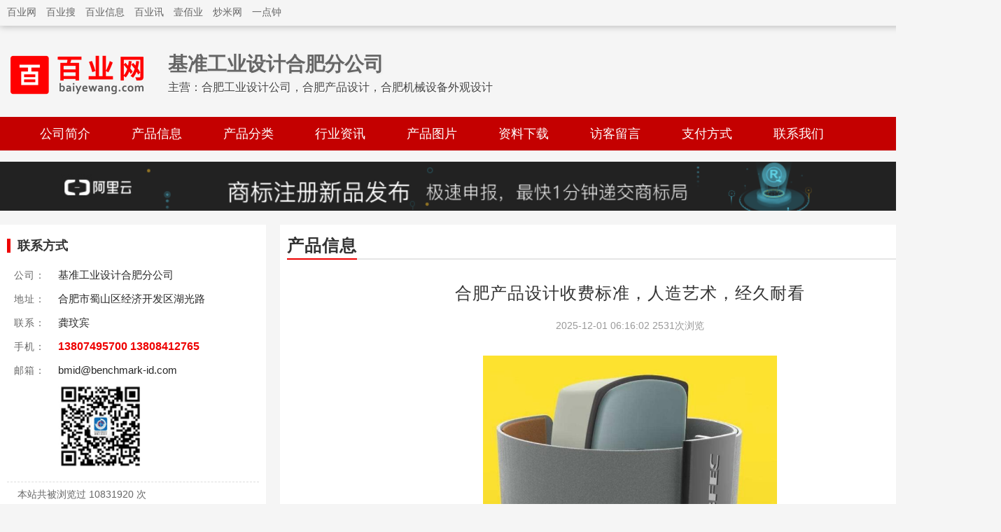

--- FILE ---
content_type: text/html; charset=UTF-8
request_url: http://www.bmid0551.cn/g80850169.html
body_size: 4740
content:
<!DOCTYPE html>
<html>
    <head>
        <meta charset="UTF-8">
        <meta http-equiv="X-UA-Compatible" content="IE=edge">
        <title>10_合肥工业设计公司，合肥产品设计，合肥机械设备外观设计_基准工业设计合肥分公司</title>
<meta name="keywords" content="合肥工业设计公司，合肥产品设计，合肥机械设备外观设计" />
<meta name="description" content="基准在安徽省合肥、黄山、芜湖、马鞍山、蚌埠、淮南、淮北、铜陵、安庆、阜阳、宿州、滁州、六安、宣城、池州、亳州专注机械设备、医疗器械、仪器仪表、机器人、电子产品、家电、数控机床钣金的工业设计、产品外观设计、产品结构设计服务。　　工业设计被誉为制造业皇冠上的“明珠”，近年来合肥市工业设计异军突起，推动“联系电话：13807495700 13808412765" />
<script src="https://www.baiyewang.com/assets/js/jquery.min.js"></script>
<script src="https://www.baiyewang.com/assets/js/amazeui.min.js"></script>
        <meta name="viewport" content="width=device-width,minimum-scale=1.0,maximum-scale=1.0,user-scalable=no">
        <meta http-equiv="x-dns-prefetch-control" content="on">
        <meta name="renderer" content="webkit">
        <meta http-equiv="Cache-Control" content="no-siteapp" />
        <meta name="apple-mobile-web-app-title" content="百业网" />
        <link rel="stylesheet" href="https://static.baiyewang.com/amazeui/css/amazeui.css" />
        <link rel="stylesheet" href="https://static.baiyewang.com/bypc_shop/css/f5/1/default.css" />
        <link rel="stylesheet" href="https://static.baiyewang.com/bypc_shop/css/byw_topbar.css" />
        <link rel="stylesheet" href="https://static.baiyewang.com/bypc_shop/css/byw_bottombar_free.css" />
        <link rel="stylesheet" href="https://static.baiyewang.com/bypc_shop/css/byw_footer_citysite.css" />
    </head>
    <body>
        <div class="am-g am-g-collapse byw-header-topbar">
    <div class="byw-width-1200">
        <ul>
            <li>
                <a href="https://www.baiyewang.com" class="link-hover">百业网</a>
            </li>
            <li>
                <a href="https://www.100ye.com" class="link-hover">百业搜</a>
            </li>
            <li>
                <a href="https://www.byxx.com" class="link-hover">百业信息</a>
            </li>
            <li>
                <a href="https://www.100ye.com.cn" class="link-hover">百业讯</a>
            </li>
            <li>
                <a href="https://www.100ye.cn" class="link-hover">壹佰业</a>
            </li>
            <li>
                <a href="https://www.chaomi.cc" class="link-hover">炒米网</a>
            </li>
            <li>
                <a href="http://www.1.net.cn" class="link-hover">一点钟</a>
            </li>
                    </ul>
        <ul>
            <li>
                <a href="https://member.baiyewang.com" class="link-hover">登录</a>
            </li>
            <li>
                <a href="https://member.baiyewang.com/user/login/login.php?reg=reg" target="_blank" class="link-hover">注册</a>
            </li>

        </ul>
    </div>
</div>
<script language="javascript" src="/layer/layer.js"></script>
<script language="javascript" src="/js/laylogin.js"></script>
<!--topbar end--><!--域名转让-->
  
        <div class="hy-topbar">
    <div class="hy-width">
                    <div class="hy-topbar-logo">
                <a href="https://www.baiyewang.com"><img src="https://static.baiyewang.com/bypc/img/logo_baiyewang_transparent.png" /></a>
            </div>
                <div class="hy-topbar-title">
            <h1><a href="#">基准工业设计合肥分公司</a></h1>
            <span>主营：<a href="#">合肥工业设计公司，合肥产品设计，合肥机械设备外观设计</a></span> 
        </div>
        <div class="contact">
            <i class="am-icon-phone"></i> 13807495700 13808412765         </div>
    </div>
</div>

<div class="hy-nav">
    <div class="hy-width">
        <ul>            
            <li >
                <a href="http://www.bmid0551.cn/11196432" target="_parent">公司简介</a>            </li>
            <li >
                <a href="http://www.bmid0551.cn/chanpin11196432" target="_parent">产品信息</a>
            </li>
            <li >
                <a href="http://www.bmid0551.cn/fenlei11196432" target="_parent">产品分类</a>
            </li>
            <li >
                <a href="http://www.bmid0551.cn/zhishi11196432" target="_parent">行业资讯</a>
            </li>
                        <li >
                <a href="http://www.bmid0551.cn/tupian11196432" target="_parent">产品图片</a>
            </li>
                        <li >
                <a href="http://www.bmid0551.cn/xiazai11196432" target="_parent">资料下载</a>
            </li>
            <li >
                <a href="http://www.bmid0551.cn/liuyan11196432" target="_parent">访客留言</a>
            </li>
            <li >
                <a href="http://www.bmid0551.cn/zhifu11196432" target="_parent">支付方式</a>
            </li>
            <li >
                <a href="http://www.bmid0551.cn/lianxi11196432" target="_parent">联系我们</a>
            </li>
        </ul>
    </div>
</div>
<div class="am-g am-g-collapse am-fl am-padding-top">
    <div class="byzwPC-width-1200">
        <a href="http://click.aliyun.com/m/1000018494/" target="_blank"><img src="https://www.baiyewang.com/images/ali.png" width="100%" border="0"></a>
    </div>
</div>    
        <div class="hy-main">
            <div class="hy-mainLeft">
            <div class="hy-mainLeftA">
            <div class="hy-mainLeft-title">
                联系方式
            </div>
            <ul>
                <li>
                    <span>公司：</span>
                    <font>基准工业设计合肥分公司</font>
                </li>
                <li>
                    <span>地址：</span>
                    <font>合肥市蜀山区经济开发区湖光路</font>
                </li>
                <li>
                    <span>联系：</span>
                    <font>龚玟宾</font>
                </li>
                <li>
                    <span>手机：</span>
                    <font>
                    <a href="#" class="call">13807495700 13808412765 </a>
                    </font>
                </li>
                            
                 
                                    <li>
                        <span>邮箱：</span>
                        <font>
                        bmid@benchmark-id.com                        </font>
                    </li>           
                  
                                                                    <li>
                        <span>&nbsp;</span>                
                        <font>
                        <a href="#"><img src="https://img1.baiyewang.com/img1/4/368/1232/9553232/weixin/bca5ece5b13ccb9f6b463c9f70e49c08.jpeg" class="photo-wechat" /></a>                                
                        </font>
                    </li>
                                    <li class="view">
                    本站共被浏览过 10831920 次
                </li>
            </ul>
        </div>
                <div class="hy-mainLeftA">
            <div class="hy-mainLeft-title">
                产品分类
            </div>
            <ul>            
                <ul><li><i class="am-icon-chevron-circle-right"></i><a href="http://www.bmid0551.cn/fenlei11196432/3349288" target="_blank">大型工业装备</a>213</li><li><i class="am-icon-chevron-circle-right"></i><a href="http://www.bmid0551.cn/fenlei11196432/3349289" target="_blank">中小型设备</a>245</li><li><i class="am-icon-chevron-circle-right"></i><a href="http://www.bmid0551.cn/fenlei11196432/3349290" target="_blank">医疗器械</a>138</li><li><i class="am-icon-chevron-circle-right"></i><a href="http://www.bmid0551.cn/fenlei11196432/3349291" target="_blank">仪器仪表</a>147</li><li><i class="am-icon-chevron-circle-right"></i><a href="http://www.bmid0551.cn/fenlei11196432/3349703" target="_blank">军民融合</a>97</li><li><i class="am-icon-chevron-circle-right"></i><a href="http://www.bmid0551.cn/fenlei11196432/3349704" target="_blank">家电厨卫</a>125</li></ul>     
            </ul>
        </div>
        
    <div class="hy-mainLeftA">
        <div class="hy-mainLeft-title">
            同城商家
        </div>
        <ul class="hy-mainLeft-shopList">
            
        </ul>
    </div>

    <div class="hy-mainLeftA">
        <div class="hy-mainLeft-title">
            行业资讯
        </div>
        <div class="hy-newsList hy-newsListA">
            <ul>
                   
            </ul>
        </div>
    </div>  

    <div class="hy-mainLeftA">
        <div class="hy-mainLeft-title">
            友情链接
        </div>
        <ul>            
            <li><a class="byw-a1" href="https://www.baiyewang.com" target=_blank>百业网</a></li><li><a class="byw-a1" href="https://www.byxx.com" target=_blank>百业信息</a></li><li><a class="byw-a1" href="https://www.mayihu.com" target=_blank>蚂蚁虎</a></li><li><a class="byw-a1" href="https://www.baidengwang.com" target=_blank>百登网</a></li><li><a class="byw-a1" href="https://www.100ye.cn" target=_blank>壹佰业</a></li><li><a class="byw-a1" href="https://w.chaomiw.com" target=_blank>炒米网</a></li><li><a class="byw-a1" href="https://www.100ye.com.cn" target=_blank>百业讯</a></li><li><a class="byw-a1" href="https://www.1.net.cn" target=_blank>一点钟</a></li>        </ul>
    </div>
</div>            <div class="hy-mainRight">
                <div class="hy-mainRightA">
    <div class="hy-mainRight-title">
        <h2>产品信息</h2><a href="/chanpin">更多...</a>          
        
    </div>
    <div class="hy-infoDetail">
        <div class="title">
            <h1><a href="http://g80850169.bmid0551.cn">合肥产品设计收费标准，人造艺术，经久耐看</a></h1>2025-12-01 06:16:02  2531次浏览              
        </div>

        <div class="photo">
            <a href="#">
                <p style="text-align: center;" class="imgP">
                <img  class="am-center" src="https://img1.baiyewang.com/img1/4/368/1232/9553232/gallery/22e4c31023bab6af4ebd913b1576f61d.jpeg" rel="nofollow">                </p>
            </a>
        </div>
                <div class="price">
            价 格：<span>面议</span>
        </div>
        
        <div class="content">
            <p>工业设计公司认为公司寻求创新的重要出路便是通过工业产品设计对企业产品整体进行改革。设备外观设计由于绝大多数外观设计不具有内在识别性，在外观设计的商标权保护上，证明有关的外观设计已经在市场上获得了第二含义，就是非常重要的。通过工业产品设计师的奇思妙想和产品进行创新设计整合之后，使得产品可以更加深入消费者的内心。可以再潜默化中影响到消费者的思维，让他们留下深刻的印象。</p><p>在产品外观设计过程中，符号设计是设计师们很常使用的一项方法，通过设计实例分析了传统酒具产品的现代外显语义符号特征，在传统与创新延续之间寻找到均衡点，使得产品特定设计符号能够被合理恰当的运用。</p><p>产品外观设计中的色彩应用，可以完全遵照色彩学中的知识，比如色彩的三要素：色相、明度、纯度，在设计符号中的应用。不同色相的外观，给人带来的心理感受是不同的，红色热烈、蓝色安静、白色纯净、黑色神秘、灰色朴实等，表达出不同的意境。</p><p>智能化产品设计的新的流程，在一定程度上可以建立多元化系统设计以及需求驱动的智能研发两大基础，企业的研发流程也会进行相应的调整来适应这一需求。企业可以通过邀请内部或外部参与者，为不同角色分配权限，可靠的集中存储数据，通过内置的三维查看器实现远程协同交互，集成的收件箱能及时的查看工作项目并直接打开内容和共享文件。</p>        </div>
    </div>
</div>
                            </div>
        </div>
        <div class="am-cf">              
        </div>
        <!--foot-->
        <div class="hy-footer">
            <div class="hy-width" style="padding-top: 10px; border-top: 2px solid #DDDDDD;">
                <p style="text-align: center;">
                    技术支持：<a href="https://hfss.baiyewang.com" target="_blank">百业信息</a>
                    &nbsp;&nbsp; 百业网客服：<a href="http://www.bmid0551.cn/bykf/11196432">胡俊芝</a>                
                </p>
                <p><a href="http://fuwu.baiyewang.com/"><img src="https://static.baiyewang.com/bypc/img/icon_shopfree.gif"></a></p>            </div>
        </div>
            
    </body>
</html>
    <script type="text/javascript" src="/assets/js/jquery.min.js"></script>
    <script type="text/javascript">
            //$("body").html("<div class=\"am-g am-g-collapse byzw-domain\"><div class=\"byzw-width-1200\"><ul><li><h1><a href=\"https://whois.22.cn/mindex.aspx?domain=bmid0551.cn\">bmid0551.cn</a><span>此域名正在出售中！</span></h1></li><li><a href=\"#\"><i class=\"am-padding-right-xs\">电话</i> 13922833160<font>徐先生</font></a><a href=\"tencent://message/?uin=31311604&amp;Menu=yes\" target=\"blank\"><i class=\"am-padding-right-sm\">QQ</i> 31311604 <img border=\"0\" src=\"http://wpa.qq.com/pa?p=1:31311604:1\"></a><a href=\"#\"><i class=\"am-padding-right-sm\">微信</i>  <img src=\"/images/xjqwx.jpg\" width=150></a><a href=\"#\"><i class=\"am-padding-right-sm\">ID</i>11196432</a></li></ul></div></div>");
    </script> 
    

--- FILE ---
content_type: text/html; charset=UTF-8
request_url: https://member.baiyewang.com/user/login/login_api.php?type=USR&logincallback=jQuery22305798735264264248_1769787059272&_=1769787059273
body_size: 333
content:
jQuery22305798735264264248_1769787059272({"token":"0"})

--- FILE ---
content_type: text/css
request_url: https://static.baiyewang.com/amazeui/css/amazeui.css
body_size: 331664
content:
/*! Amaze UI v2.7.2 | by Amaze UI Team | (c) 2016 AllMobilize, Inc. | Licensed under MIT | 2016-12-16T16:25:57+0800 */
/* ===========================================================================
   Component: Base
 ============================================================================ */
/**
 * Fix the flawed CSS box model - Yes, IE6's box model is better
 * Browser support: IE8+
 * via: http://paulirish.com/2012/box-sizing-border-box-ftw/
 */
*,
*:before,
*:after {
  -webkit-box-sizing: border-box;
          box-sizing: border-box;
}
/* normalize.css v3.0.2 | git.io/normalize */
/* Set <html> and <body> to inherit the height of the viewport */
html,
body {
  min-height: 100%;
}
/**
 * 1. Prevent iOS text size adjust after orientation change, without disabling
 *    user zoom.
 *    https://developer.mozilla.org/en-US/docs/Web/CSS/text-size-adjust
 */
html {
  -ms-text-size-adjust: 100%;
  /* 1 */
  -webkit-text-size-adjust: 100%;
  /* 1 */
}


/**
 * Remove default margin.
 */
body {
  margin: 0;
}
/* HTML5 display definitions
   ========================================================================== */
/**
 * Correct `block` display not defined for any HTML5 element in IE 8/9.
 * Correct `block` display not defined for `details` or `summary` in IE 10/11 and Firefox.
 * Correct `block` display not defined for `main` in IE 11.
 * hgroup has been removed from the HTML5 (W3C) specification
 *        https://developer.mozilla.org/en-US/docs/Web/HTML/Element/hgroup
 */
article,
aside,
details,
figcaption,
figure,
footer,
header,
hgroup,
menu,
main,
nav,
section,
summary {
  display: block;
}
/**
 * 1. Correct `inline-block` display not defined in IE 8/9.
 * 2. Normalize vertical alignment of `progress` in Chrome, Firefox, and Opera.
 */
audio,
canvas,
progress,
video {
  display: inline-block;
  /* 1 */
  vertical-align: baseline;
  /* 2 */
}
/**
 * Prevent modern browsers from displaying `audio` without controls.
 * Remove excess height in iOS 5 devices.
 */
audio:not([controls]) {
  display: none;
  height: 0;
}
/**
 * Address `[hidden]` styling not present in IE 8/9/10.
 * Hide the `template` element in IE 8/9/11, Safari, and Firefox < 22.
 */
[hidden],
template,
script {
  display: none;
}
/* Links
   ========================================================================== */
/**
 * Remove the gray background color from active links in IE 10.
 */
a {
  background-color: transparent;
}
/**
 * Address `outline` inconsistency between Chrome and other browsers.
 */
a:focus {
  outline: thin dotted;
}
/**
 * Improve readability when focused and also mouse hovered in all browsers.
 */
a:active,
a:hover {
  outline: 0;
}
/* Text-level semantics
   ========================================================================== */
/**
 * Remove text-decoration
 */
ins,
a {
  text-decoration: none;
}
/**
 * Address styling not present in IE 8/9, Safari 5, and Chrome.
 */
abbr[title] {
  border-bottom: 1px dotted;
}
/**
 * Address style set to `bolder` in Firefox 4+, Safari 5, and Chrome.
 */
b,
strong {
  font-weight: bold;
}
/**
 * Improve readability of pre-formatted text in all browsers.
 */
pre {
  white-space: pre-wrap;
}
/**
 * Set consistent quote types.
 */
q {
  quotes: "\201C" "\201D" "\2018" "\2019";
}
/**
 * Address inconsistent and variable font size in all browsers.
 */
small {
  font-size: 80%;
}
/**
 * Prevent `sub` and `sup` affecting `line-height` in all browsers.
 */
sub,
sup {
  font-size: 75%;
  line-height: 0;
  position: relative;
  vertical-align: baseline;
}
sup {
  top: -0.5em;
}
sub {
  bottom: -0.25em;
}
/* Embedded content
   ========================================================================== */
/**
  * 1. Corrects max-width behavior (2.) if padding and border are used
  * 2. Responsiveness: Sets a maxium width relative to the parent and auto scales the height
  * 3. Remove the gap between images and the bottom of their containers
  * 4. Remove border when inside `a` element in IE 8/9.
  * remove 2. for Issue #502
  */
img {
  -webkit-box-sizing: border-box;
          box-sizing: border-box;
  /* 1 */
  vertical-align: middle;
  /* 3 */
  border: 0;
  /* 4 */
}
/**
 * Correct overflow displayed oddly in IE 9.
 */
svg:not(:root) {
  overflow: hidden;
}
/* Grouping content
   ========================================================================== */
/**
 * Address margin not present in IE 8/9 and Safari.
 */
figure {
  margin: 0;
}
/**
 * Correct font family set oddly in Safari 5 and Chrome.
 */
code,
kbd,
pre,
samp {
  font-family: Monaco, Menlo, Consolas, "Courier New", "FontAwesome", monospace;
  font-size: 1em;
}
/* Forms
   ========================================================================== */
/**
 * Define consistent border, margin, and padding.
 */
fieldset {
  border: 1px solid #c0c0c0;
  margin: 0 2px;
  padding: 0.35em 0.625em 0.75em;
}
/**
 * 1. Correct `color` not being inherited in IE 8/9.
 * 2. Remove padding so people aren't caught out if they zero out fieldsets.
 */
legend {
  border: 0;
  /* 1 */
  padding: 0;
  /* 2 */
}
/**
 * 1. Correct color not being inherited.
 *    Known issue: affects color of disabled elements.
 * 2. Correct font properties not being inherited.
 * 3. Address margins set differently in Firefox 4+, Safari 5, and Chrome.
 */
button,
input,
optgroup,
select,
textarea {
  color: inherit;
  /* 1 */
  font: inherit;
  /* 2 */
  margin: 0;
  /* 3 */
}
/**
 * Address `overflow` set to `hidden` in IE 8/9/10/11.
 */
button {
  overflow: visible;
}
/**
 * Address Firefox 4+ setting `line-height` on `input` using `!important` in
 * the UA stylesheet.
 */
button,
input {
  line-height: normal;
}
/**
 * Address inconsistent `text-transform` inheritance for `button` and `select`.
 * All other form control elements do not inherit `text-transform` values.
 * Correct `button` style inheritance in Firefox, IE 8/9/10/11, and Opera.
 * Correct `select` style inheritance in Firefox.
 */
button,
select {
  text-transform: none;
}
/**
 * 1. Avoid the WebKit bug in Android 4.0.* where (2) destroys native `audio`
 *    and `video` controls.
 * 2. Correct inability to style clickable `input` types in iOS.
 * 3. Improve usability and consistency of cursor style between image-type
 *    `input` and others.
 */
button,
html input[type="button"],
input[type="reset"],
input[type="submit"] {
  -webkit-appearance: button;
  /* 2 */
  cursor: pointer;
  /* 3 */
}
/*
 * 1. Improves consistency of cursor style for clickable elements
 * 2. Removes excess padding in IE 8/9.
 * 3. Address box sizing set to `content-box` in IE 8/9/10.
 */
input[type="radio"],
input[type="checkbox"] {
  cursor: pointer;
  /*1*/
  padding: 0;
  /*2*/
  -webkit-box-sizing: border-box;
          box-sizing: border-box;
  /* 3 */
}
/**
 * Re-set default cursor for disabled elements.
 */
button[disabled],
html input[disabled] {
  cursor: default;
}
/**
 * Remove inner padding and border in Firefox 4+.
 */
button::-moz-focus-inner,
input::-moz-focus-inner {
  border: 0;
  padding: 0;
}
/**
 * Fix the cursor style for Chrome's increment/decrement buttons. For certain
 * `font-size` values of the `input`, it causes the cursor style of the
 * decrement button to change from `default` to `text`.
 */
input[type="number"]::-webkit-inner-spin-button,
input[type="number"]::-webkit-outer-spin-button {
  height: auto;
}
/**
 * 1. Address `appearance` set to `searchfield` in Safari and Chrome.
 * 2. Address `box-sizing` set to `border-box` in Safari and Chrome
 *    (include `-moz` to future-proof).
 */
input[type="search"] {
  -webkit-appearance: textfield;
  /* 1 */
  -webkit-box-sizing: content-box;
          box-sizing: content-box;
  /* 2 */
}
/**
 * Remove inner padding and search cancel button in Safari 5 and Chrome
 * on OS X.
 */
input[type="search"]::-webkit-search-cancel-button,
input[type="search"]::-webkit-search-decoration {
  -webkit-appearance: none;
}
/**
 * 1. Remove default vertical scrollbar in IE 8/9.
 * 2. Improve readability and alignment in all browsers.
 */
textarea {
  overflow: auto;
  /* 1 */
  vertical-align: top;
  /* 2 */
  resize: vertical;
}
/**
 * Don't inherit the `font-weight` (applied by a rule above).
 * NOTE: the default cannot safely be changed in Chrome and Safari on OS X.
 */
optgroup {
  font-weight: bold;
}
/* Tables
   ========================================================================== */
/**
 * Remove most spacing between table cells.
 */
table {
  border-collapse: collapse;
  border-spacing: 0;
}
td,
th {
  padding: 0;
}
/* AMUI Base
   ========================================================================== */
/**
 * `font-size` is set in `html` element to support the `rem` unit for font-sizes
 * NOTE: IE9 & IE10 do not recognize `rem` units when used with the
   `font` shorthand property.
 */
html {
  font-size: 10px;
  -webkit-tap-highlight-color: rgba(0, 0, 0, 0);
}
body {
  position: relative;
  background: #fff;
  font-family: "Segoe UI", "Lucida Grande", Helvetica, Arial, "Microsoft YaHei", FreeSans, Arimo, "Droid Sans", "wenquanyi micro hei", "Hiragino Sans GB", "Hiragino Sans GB W3", "FontAwesome", sans-serif;
  font-weight: normal;
  line-height: 1.6;
  color: #333333;
  font-size: 1.6rem;
}
/**
 * 1. http://usabilitypost.com/2012/11/15/w-optimizelegibility-on-mobile-devices/
 * 2. http://maxvoltar.com/archive/-webkit-font-smoothing
 * NOTE: http://usabilitypost.com/2012/11/05/stop-fixing-font-smoothing/
 * 3. http://maximilianhoffmann.com/posts/better-font-rendering-on-osx
 *    http://jaydenseric.com/blog/css-font-smoothing-for-firefox-mac
 */
body,
input,
textarea,
select,
button {
  text-rendering: optimizeLegibility;
  /* 1 */
  -webkit-font-smoothing: antialiased;
  /* 2 */
  -moz-osx-font-smoothing: grayscale;
  /* 3 Default: auto */
  -moz-font-feature-settings: "liga", "kern";
}
/*Only phones */
@media only screen and (max-width: 640px) {
  /**
   * Break strings if their length exceeds the width of their container
   */
  body {
    word-wrap: break-word;
    -webkit-hyphens: auto;
    -ms-hyphens: auto;
    -moz-hyphens: auto;
    hyphens: auto;
  }
}
/**
 * links
 */
a {
  color: #0e90d2;
}
a:hover,
a:focus {
  color: #095f8a;
}
a:focus {
  outline: thin dotted;
  outline: 1px auto -webkit-focus-ring-color;
  outline-offset: -2px;
}
/* Insert */
ins {
  background: #ffa;
  color: #333333;
}
/**
 * Mark
 * Note: Addresses styling not present in IE 8/9.
 */
mark {
  background: #ffa;
  color: #333333;
}
/**
 * Abbreviation and definition
 */
abbr[title],
dfn[title] {
  cursor: help;
}
dfn[title] {
  border-bottom: 1px dotted;
  font-style: normal;
}
/* Spacing for block elements */
p,
hr,
ul,
ol,
dl,
blockquote,
pre,
address,
fieldset,
figure {
  margin: 0 0 1.6rem 0;
}
* + p,
* + hr,
* + ul,
* + ol,
* + dl,
* + blockquote,
* + pre,
* + address,
* + fieldset,
* + figure {
  margin-top: 1.6rem;
}
/* Headings
   ========================================================================== */
h1,
h2,
h3,
h4,
h5,
h6 {
  margin: 0 0 1.6rem 0;
  font-weight: 600;
  font-size: 100%;
}
h1 {
  font-size: 1.5em;
}
h2 {
  font-size: 1.25em;
}
* + h1,
* + h2,
* + h3,
* + h4,
* + h5,
* + h6 {
  margin-top: 2em;
}
/* Ordered and unordered lists */
ul,
ol {
  padding-left: 2em;
}
/* Reset margin for nested lists */
ul > li > ul,
ul > li > ol,
ol > li > ol,
ol > li > ul {
  margin: 1em 0;
}
/* Description lists */
dt {
  font-weight: bold;
}
dt + dd {
  margin-top: .5em;
}
dd {
  margin-left: 0;
}
dd + dt {
  margin-top: 1em;
}
/**
 * Horizontal rule
 * 1. Address differences between Firefox and other browsers.
 */
hr {
  display: block;
  padding: 0;
  border: 0;
  height: 0;
  border-top: 1px solid #eeeeee;
  /* 1 */
  -webkit-box-sizing: content-box;
          box-sizing: content-box;
  /* 1 */
}
/* Address */
address {
  font-style: normal;
}
/* Quotes */
blockquote {
  padding-top: 5px;
  padding-bottom: 5px;
  padding-left: 15px;
  border-left: 4px solid #ddd;
  font-family: Georgia, "Times New Roman", Times, Kai, "Kaiti SC", KaiTi, BiauKai, "FontAwesome", serif;
  /* Small print for identifying the source */
  /* Smaller margin if `small` follows */
}
blockquote small {
  display: block;
  color: #999999;
  font-family: "Segoe UI", "Lucida Grande", Helvetica, Arial, "Microsoft YaHei", FreeSans, Arimo, "Droid Sans", "wenquanyi micro hei", "Hiragino Sans GB", "Hiragino Sans GB W3", "FontAwesome", sans-serif;
  text-align: right;
}
blockquote p:last-of-type {
  margin-bottom: 0;
}
/* iframe */
iframe {
  border: 0;
}
/* Forms
   ========================================================================== */
/**
  * Vertical alignment
  * Exclude `radio` and `checkbox` elements because the default `baseline` value aligns better with text
  */
button,
input:not([type="radio"]):not([type="checkbox"]),
select {
  vertical-align: middle;
}
/**
 * Fix viewport for IE10 snap mode
 * http://timkadlec.com/2012/10/ie10-snap-mode-and-responsive-design/
 * http://msdn.microsoft.com/en-us/library/ie/hh869615%28v=vs.85%29.aspx
 * http://msdn.microsoft.com/zh-cn/library/ie/hh708740(v=vs.85).aspx
 * @2014.01.20: 设置一下属性以后，windows Phone 8 上显示的字体过小，暂时注释掉
 * ========================================================================== */
/*
@-ms-viewport {
  width: device-width;
}
*/
.am-scrollbar-measure {
  width: 100px;
  height: 100px;
  overflow: scroll;
  position: absolute;
  top: -9999px;
}
/* ==========================================================================
   Component: Grid
 ============================================================================ */
.am-container {
  -webkit-box-sizing: border-box;
          box-sizing: border-box;
  margin-left: auto;
  margin-right: auto;
  padding-left: 1rem;
  padding-right: 1rem;
  width: 100%;
  max-width: 1200px;
}
.am-container:before,
.am-container:after {
  content: " ";
  display: table;
}
.am-container:after {
  clear: both;
}
@media only screen and (min-width:641px) {
  .am-container {
    padding-left: 1.5rem;
    padding-right: 1.5rem;
  }
}
.am-container > .am-g {
  width: auto;
  margin-left: -1rem;
  margin-right: -1rem;
}
@media only screen and (min-width:641px) {
  .am-container > .am-g {
    margin-left: -1.5rem;
    margin-right: -1.5rem;
  }
}
.am-g {
  margin: 0 auto;
  width: 100%;
}
.am-g:before,
.am-g:after {
  content: " ";
  display: table;
}
.am-g:after {
  clear: both;
}
.am-g .am-g {
  margin-left: -1rem;
  margin-right: -1rem;
  width: auto;
}
.am-g .am-g.am-g-collapse {
  margin-left: 0;
  margin-right: 0;
  width: auto;
}
@media only screen and (min-width:641px) {
  .am-g .am-g {
    margin-left: -1.5rem;
    margin-right: -1.5rem;
  }
}
.am-g.am-g-collapse .am-g {
  margin-left: 0;
  margin-right: 0;
}
.am-g-collapse [class*="am-u-"] {
  padding-left: 0;
  padding-right: 0;
}
.am-g-fixed {
  max-width: 1200px;
}
[class*="am-u-"] {
  width: 100%;
  padding-left: 1rem;
  padding-right: 1rem;
  float: left;
  position: relative;
}
[class*="am-u-"] + [class*="am-u-"]:last-child {
  float: right;
}
[class*="am-u-"] + [class*="am-u-"].am-u-end {
  float: left;
}
@media only screen and (min-width:641px) {
  [class*="am-u-"] {
    padding-left: 1.5rem;
    padding-right: 1.5rem;
  }
}
[class*="am-u-pull-"] {
  left: auto;
}
[class*="am-u-push-"] {
  right: auto;
}
@media only screen {
  .am-u-sm-1 {
    width: 8.33333333%;
  }
  .am-u-sm-2 {
    width: 16.66666667%;
  }
  .am-u-sm-3 {
    width: 25%;
  }
  .am-u-sm-4 {
    width: 33.33333333%;
  }
  .am-u-sm-5 {
    width: 41.66666667%;
  }
  .am-u-sm-6 {
    width: 50%;
  }
  .am-u-sm-7 {
    width: 58.33333333%;
  }
  .am-u-sm-8 {
    width: 66.66666667%;
  }
  .am-u-sm-9 {
    width: 75%;
  }
  .am-u-sm-10 {
    width: 83.33333333%;
  }
  .am-u-sm-11 {
    width: 91.66666667%;
  }
  .am-u-sm-12 {
    width: 100%;
  }
  .am-u-sm-pull-0 {
    right: 0;
  }
  .am-u-sm-pull-1 {
    right: 8.33333333%;
  }
  .am-u-sm-pull-2 {
    right: 16.66666667%;
  }
  .am-u-sm-pull-3 {
    right: 25%;
  }
  .am-u-sm-pull-4 {
    right: 33.33333333%;
  }
  .am-u-sm-pull-5 {
    right: 41.66666667%;
  }
  .am-u-sm-pull-6 {
    right: 50%;
  }
  .am-u-sm-pull-7 {
    right: 58.33333333%;
  }
  .am-u-sm-pull-8 {
    right: 66.66666667%;
  }
  .am-u-sm-pull-9 {
    right: 75%;
  }
  .am-u-sm-pull-10 {
    right: 83.33333333%;
  }
  .am-u-sm-pull-11 {
    right: 91.66666667%;
  }
  .am-u-sm-push-0 {
    left: 0;
  }
  .am-u-sm-push-1 {
    left: 8.33333333%;
  }
  .am-u-sm-push-2 {
    left: 16.66666667%;
  }
  .am-u-sm-push-3 {
    left: 25%;
  }
  .am-u-sm-push-4 {
    left: 33.33333333%;
  }
  .am-u-sm-push-5 {
    left: 41.66666667%;
  }
  .am-u-sm-push-6 {
    left: 50%;
  }
  .am-u-sm-push-7 {
    left: 58.33333333%;
  }
  .am-u-sm-push-8 {
    left: 66.66666667%;
  }
  .am-u-sm-push-9 {
    left: 75%;
  }
  .am-u-sm-push-10 {
    left: 83.33333333%;
  }
  .am-u-sm-push-11 {
    left: 91.66666667%;
  }
  .am-u-sm-offset-0 {
    margin-left: 0;
  }
  .am-u-sm-offset-1 {
    margin-left: 8.33333333%;
  }
  .am-u-sm-offset-2 {
    margin-left: 16.66666667%;
  }
  .am-u-sm-offset-3 {
    margin-left: 25%;
  }
  .am-u-sm-offset-4 {
    margin-left: 33.33333333%;
  }
  .am-u-sm-offset-5 {
    margin-left: 41.66666667%;
  }
  .am-u-sm-offset-6 {
    margin-left: 50%;
  }
  .am-u-sm-offset-7 {
    margin-left: 58.33333333%;
  }
  .am-u-sm-offset-8 {
    margin-left: 66.66666667%;
  }
  .am-u-sm-offset-9 {
    margin-left: 75%;
  }
  .am-u-sm-offset-10 {
    margin-left: 83.33333333%;
  }
  .am-u-sm-offset-11 {
    margin-left: 91.66666667%;
  }
  .am-u-sm-reset-order {
    margin-left: 0;
    margin-right: 0;
    left: auto;
    right: auto;
    float: left;
  }
  [class*="am-u-"].am-u-sm-centered {
    margin-left: auto;
    margin-right: auto;
    float: none;
  }
  [class*="am-u-"].am-u-sm-centered:last-child {
    float: none;
  }
  [class*="am-u-"].am-u-sm-uncentered {
    margin-left: 0;
    margin-right: 0;
    float: left;
  }
  [class*="am-u-"].am-u-sm-uncentered:last-child {
    float: left;
  }
}
@media only screen and (min-width:641px) {
  .am-u-md-1 {
    width: 8.33333333%;
  }
  .am-u-md-2 {
    width: 16.66666667%;
  }
  .am-u-md-3 {
    width: 25%;
  }
  .am-u-md-4 {
    width: 33.33333333%;
  }
  .am-u-md-5 {
    width: 41.66666667%;
  }
  .am-u-md-6 {
    width: 50%;
  }
  .am-u-md-7 {
    width: 58.33333333%;
  }
  .am-u-md-8 {
    width: 66.66666667%;
  }
  .am-u-md-9 {
    width: 75%;
  }
  .am-u-md-10 {
    width: 83.33333333%;
  }
  .am-u-md-11 {
    width: 91.66666667%;
  }
  .am-u-md-12 {
    width: 100%;
  }
  .am-u-md-pull-0 {
    right: 0;
  }
  .am-u-md-pull-1 {
    right: 8.33333333%;
  }
  .am-u-md-pull-2 {
    right: 16.66666667%;
  }
  .am-u-md-pull-3 {
    right: 25%;
  }
  .am-u-md-pull-4 {
    right: 33.33333333%;
  }
  .am-u-md-pull-5 {
    right: 41.66666667%;
  }
  .am-u-md-pull-6 {
    right: 50%;
  }
  .am-u-md-pull-7 {
    right: 58.33333333%;
  }
  .am-u-md-pull-8 {
    right: 66.66666667%;
  }
  .am-u-md-pull-9 {
    right: 75%;
  }
  .am-u-md-pull-10 {
    right: 83.33333333%;
  }
  .am-u-md-pull-11 {
    right: 91.66666667%;
  }
  .am-u-md-push-0 {
    left: 0;
  }
  .am-u-md-push-1 {
    left: 8.33333333%;
  }
  .am-u-md-push-2 {
    left: 16.66666667%;
  }
  .am-u-md-push-3 {
    left: 25%;
  }
  .am-u-md-push-4 {
    left: 33.33333333%;
  }
  .am-u-md-push-5 {
    left: 41.66666667%;
  }
  .am-u-md-push-6 {
    left: 50%;
  }
  .am-u-md-push-7 {
    left: 58.33333333%;
  }
  .am-u-md-push-8 {
    left: 66.66666667%;
  }
  .am-u-md-push-9 {
    left: 75%;
  }
  .am-u-md-push-10 {
    left: 83.33333333%;
  }
  .am-u-md-push-11 {
    left: 91.66666667%;
  }
  .am-u-md-offset-0 {
    margin-left: 0;
  }
  .am-u-md-offset-1 {
    margin-left: 8.33333333%;
  }
  .am-u-md-offset-2 {
    margin-left: 16.66666667%;
  }
  .am-u-md-offset-3 {
    margin-left: 25%;
  }
  .am-u-md-offset-4 {
    margin-left: 33.33333333%;
  }
  .am-u-md-offset-5 {
    margin-left: 41.66666667%;
  }
  .am-u-md-offset-6 {
    margin-left: 50%;
  }
  .am-u-md-offset-7 {
    margin-left: 58.33333333%;
  }
  .am-u-md-offset-8 {
    margin-left: 66.66666667%;
  }
  .am-u-md-offset-9 {
    margin-left: 75%;
  }
  .am-u-md-offset-10 {
    margin-left: 83.33333333%;
  }
  .am-u-md-offset-11 {
    margin-left: 91.66666667%;
  }
  .am-u-md-reset-order {
    margin-left: 0;
    margin-right: 0;
    left: auto;
    right: auto;
    float: left;
  }
  [class*="am-u-"].am-u-md-centered {
    margin-left: auto;
    margin-right: auto;
    float: none;
  }
  [class*="am-u-"].am-u-md-centered:last-child {
    float: none;
  }
  [class*="am-u-"].am-u-md-uncentered {
    margin-left: 0;
    margin-right: 0;
    float: left;
  }
  [class*="am-u-"].am-u-md-uncentered:last-child {
    float: left;
  }
}
@media only screen and (min-width:1025px) {
  .am-u-lg-1 {
    width: 8.33333333%;
  }
  .am-u-lg-2 {
    width: 16.66666667%;
  }
  .am-u-lg-3 {
    width: 25%;
  }
  .am-u-lg-4 {
    width: 33.33333333%;
  }
  .am-u-lg-5 {
    width: 41.66666667%;
  }
  .am-u-lg-6 {
    width: 50%;
  }
  .am-u-lg-7 {
    width: 58.33333333%;
  }
  .am-u-lg-8 {
    width: 66.66666667%;
  }
  .am-u-lg-9 {
    width: 75%;
  }
  .am-u-lg-10 {
    width: 83.33333333%;
  }
  .am-u-lg-11 {
    width: 91.66666667%;
  }
  .am-u-lg-12 {
    width: 100%;
  }
  .am-u-lg-pull-0 {
    right: 0;
  }
  .am-u-lg-pull-1 {
    right: 8.33333333%;
  }
  .am-u-lg-pull-2 {
    right: 16.66666667%;
  }
  .am-u-lg-pull-3 {
    right: 25%;
  }
  .am-u-lg-pull-4 {
    right: 33.33333333%;
  }
  .am-u-lg-pull-5 {
    right: 41.66666667%;
  }
  .am-u-lg-pull-6 {
    right: 50%;
  }
  .am-u-lg-pull-7 {
    right: 58.33333333%;
  }
  .am-u-lg-pull-8 {
    right: 66.66666667%;
  }
  .am-u-lg-pull-9 {
    right: 75%;
  }
  .am-u-lg-pull-10 {
    right: 83.33333333%;
  }
  .am-u-lg-pull-11 {
    right: 91.66666667%;
  }
  .am-u-lg-push-0 {
    left: 0;
  }
  .am-u-lg-push-1 {
    left: 8.33333333%;
  }
  .am-u-lg-push-2 {
    left: 16.66666667%;
  }
  .am-u-lg-push-3 {
    left: 25%;
  }
  .am-u-lg-push-4 {
    left: 33.33333333%;
  }
  .am-u-lg-push-5 {
    left: 41.66666667%;
  }
  .am-u-lg-push-6 {
    left: 50%;
  }
  .am-u-lg-push-7 {
    left: 58.33333333%;
  }
  .am-u-lg-push-8 {
    left: 66.66666667%;
  }
  .am-u-lg-push-9 {
    left: 75%;
  }
  .am-u-lg-push-10 {
    left: 83.33333333%;
  }
  .am-u-lg-push-11 {
    left: 91.66666667%;
  }
  .am-u-lg-offset-0 {
    margin-left: 0;
  }
  .am-u-lg-offset-1 {
    margin-left: 8.33333333%;
  }
  .am-u-lg-offset-2 {
    margin-left: 16.66666667%;
  }
  .am-u-lg-offset-3 {
    margin-left: 25%;
  }
  .am-u-lg-offset-4 {
    margin-left: 33.33333333%;
  }
  .am-u-lg-offset-5 {
    margin-left: 41.66666667%;
  }
  .am-u-lg-offset-6 {
    margin-left: 50%;
  }
  .am-u-lg-offset-7 {
    margin-left: 58.33333333%;
  }
  .am-u-lg-offset-8 {
    margin-left: 66.66666667%;
  }
  .am-u-lg-offset-9 {
    margin-left: 75%;
  }
  .am-u-lg-offset-10 {
    margin-left: 83.33333333%;
  }
  .am-u-lg-offset-11 {
    margin-left: 91.66666667%;
  }
  .am-u-lg-reset-order {
    margin-left: 0;
    margin-right: 0;
    left: auto;
    right: auto;
    float: left;
  }
  [class*="am-u-"].am-u-lg-centered {
    margin-left: auto;
    margin-right: auto;
    float: none;
  }
  [class*="am-u-"].am-u-lg-centered:last-child {
    float: none;
  }
  [class*="am-u-"].am-u-lg-uncentered {
    margin-left: 0;
    margin-right: 0;
    float: left;
  }
  [class*="am-u-"].am-u-lg-uncentered:last-child {
    float: left;
  }
}
/* ==========================================================================
   Component: AVG Grid
 ============================================================================ */
[class*="am-avg-"] {
  display: block;
  padding: 0;
  margin: 0;
  list-style: none;
}
[class*="am-avg-"]:before,
[class*="am-avg-"]:after {
  content: " ";
  display: table;
}
[class*="am-avg-"]:after {
  clear: both;
}
[class*="am-avg-"] > li {
  display: block;
  height: auto;
  float: left;
}
@media only screen {
  .am-avg-sm-1 > li {
    width: 100%;
  }
  .am-avg-sm-1 > li:nth-of-type(n) {
    clear: none;
  }
  .am-avg-sm-1 > li:nth-of-type(1n + 1) {
    clear: both;
  }
  .am-avg-sm-2 > li {
    width: 50%;
  }
  .am-avg-sm-2 > li:nth-of-type(n) {
    clear: none;
  }
  .am-avg-sm-2 > li:nth-of-type(2n + 1) {
    clear: both;
  }
  .am-avg-sm-3 > li {
    width: 33.33333333%;
  }
  .am-avg-sm-3 > li:nth-of-type(n) {
    clear: none;
  }
  .am-avg-sm-3 > li:nth-of-type(3n + 1) {
    clear: both;
  }
  .am-avg-sm-4 > li {
    width: 25%;
  }
  .am-avg-sm-4 > li:nth-of-type(n) {
    clear: none;
  }
  .am-avg-sm-4 > li:nth-of-type(4n + 1) {
    clear: both;
  }
  .am-avg-sm-5 > li {
    width: 20%;
  }
  .am-avg-sm-5 > li:nth-of-type(n) {
    clear: none;
  }
  .am-avg-sm-5 > li:nth-of-type(5n + 1) {
    clear: both;
  }
  .am-avg-sm-6 > li {
    width: 16.66666667%;
  }
  .am-avg-sm-6 > li:nth-of-type(n) {
    clear: none;
  }
  .am-avg-sm-6 > li:nth-of-type(6n + 1) {
    clear: both;
  }
  .am-avg-sm-7 > li {
    width: 14.28571429%;
  }
  .am-avg-sm-7 > li:nth-of-type(n) {
    clear: none;
  }
  .am-avg-sm-7 > li:nth-of-type(7n + 1) {
    clear: both;
  }
  .am-avg-sm-8 > li {
    width: 12.5%;
  }
  .am-avg-sm-8 > li:nth-of-type(n) {
    clear: none;
  }
  .am-avg-sm-8 > li:nth-of-type(8n + 1) {
    clear: both;
  }
  .am-avg-sm-9 > li {
    width: 11.11111111%;
  }
  .am-avg-sm-9 > li:nth-of-type(n) {
    clear: none;
  }
  .am-avg-sm-9 > li:nth-of-type(9n + 1) {
    clear: both;
  }
  .am-avg-sm-10 > li {
    width: 10%;
  }
  .am-avg-sm-10 > li:nth-of-type(n) {
    clear: none;
  }
  .am-avg-sm-10 > li:nth-of-type(10n + 1) {
    clear: both;
  }
  .am-avg-sm-11 > li {
    width: 9.09090909%;
  }
  .am-avg-sm-11 > li:nth-of-type(n) {
    clear: none;
  }
  .am-avg-sm-11 > li:nth-of-type(11n + 1) {
    clear: both;
  }
  .am-avg-sm-12 > li {
    width: 8.33333333%;
  }
  .am-avg-sm-12 > li:nth-of-type(n) {
    clear: none;
  }
  .am-avg-sm-12 > li:nth-of-type(12n + 1) {
    clear: both;
  }
}
@media only screen and (min-width:641px) {
  .am-avg-md-1 > li {
    width: 100%;
  }
  .am-avg-md-1 > li:nth-of-type(n) {
    clear: none;
  }
  .am-avg-md-1 > li:nth-of-type(1n + 1) {
    clear: both;
  }
  .am-avg-md-2 > li {
    width: 50%;
  }
  .am-avg-md-2 > li:nth-of-type(n) {
    clear: none;
  }
  .am-avg-md-2 > li:nth-of-type(2n + 1) {
    clear: both;
  }
  .am-avg-md-3 > li {
    width: 33.33333333%;
  }
  .am-avg-md-3 > li:nth-of-type(n) {
    clear: none;
  }
  .am-avg-md-3 > li:nth-of-type(3n + 1) {
    clear: both;
  }
  .am-avg-md-4 > li {
    width: 25%;
  }
  .am-avg-md-4 > li:nth-of-type(n) {
    clear: none;
  }
  .am-avg-md-4 > li:nth-of-type(4n + 1) {
    clear: both;
  }
  .am-avg-md-5 > li {
    width: 20%;
  }
  .am-avg-md-5 > li:nth-of-type(n) {
    clear: none;
  }
  .am-avg-md-5 > li:nth-of-type(5n + 1) {
    clear: both;
  }
  .am-avg-md-6 > li {
    width: 16.66666667%;
  }
  .am-avg-md-6 > li:nth-of-type(n) {
    clear: none;
  }
  .am-avg-md-6 > li:nth-of-type(6n + 1) {
    clear: both;
  }
  .am-avg-md-7 > li {
    width: 14.28571429%;
  }
  .am-avg-md-7 > li:nth-of-type(n) {
    clear: none;
  }
  .am-avg-md-7 > li:nth-of-type(7n + 1) {
    clear: both;
  }
  .am-avg-md-8 > li {
    width: 12.5%;
  }
  .am-avg-md-8 > li:nth-of-type(n) {
    clear: none;
  }
  .am-avg-md-8 > li:nth-of-type(8n + 1) {
    clear: both;
  }
  .am-avg-md-9 > li {
    width: 11.11111111%;
  }
  .am-avg-md-9 > li:nth-of-type(n) {
    clear: none;
  }
  .am-avg-md-9 > li:nth-of-type(9n + 1) {
    clear: both;
  }
  .am-avg-md-10 > li {
    width: 10%;
  }
  .am-avg-md-10 > li:nth-of-type(n) {
    clear: none;
  }
  .am-avg-md-10 > li:nth-of-type(10n + 1) {
    clear: both;
  }
  .am-avg-md-11 > li {
    width: 9.09090909%;
  }
  .am-avg-md-11 > li:nth-of-type(n) {
    clear: none;
  }
  .am-avg-md-11 > li:nth-of-type(11n + 1) {
    clear: both;
  }
  .am-avg-md-12 > li {
    width: 8.33333333%;
  }
  .am-avg-md-12 > li:nth-of-type(n) {
    clear: none;
  }
  .am-avg-md-12 > li:nth-of-type(12n + 1) {
    clear: both;
  }
}
@media only screen and (min-width:1025px) {
  .am-avg-lg-1 > li {
    width: 100%;
  }
  .am-avg-lg-1 > li:nth-of-type(n) {
    clear: none;
  }
  .am-avg-lg-1 > li:nth-of-type(1n + 1) {
    clear: both;
  }
  .am-avg-lg-2 > li {
    width: 50%;
  }
  .am-avg-lg-2 > li:nth-of-type(n) {
    clear: none;
  }
  .am-avg-lg-2 > li:nth-of-type(2n + 1) {
    clear: both;
  }
  .am-avg-lg-3 > li {
    width: 33.33333333%;
  }
  .am-avg-lg-3 > li:nth-of-type(n) {
    clear: none;
  }
  .am-avg-lg-3 > li:nth-of-type(3n + 1) {
    clear: both;
  }
  .am-avg-lg-4 > li {
    width: 25%;
  }
  .am-avg-lg-4 > li:nth-of-type(n) {
    clear: none;
  }
  .am-avg-lg-4 > li:nth-of-type(4n + 1) {
    clear: both;
  }
  .am-avg-lg-5 > li {
    width: 20%;
  }
  .am-avg-lg-5 > li:nth-of-type(n) {
    clear: none;
  }
  .am-avg-lg-5 > li:nth-of-type(5n + 1) {
    clear: both;
  }
  .am-avg-lg-6 > li {
    width: 16.66666667%;
  }
  .am-avg-lg-6 > li:nth-of-type(n) {
    clear: none;
  }
  .am-avg-lg-6 > li:nth-of-type(6n + 1) {
    clear: both;
  }
  .am-avg-lg-7 > li {
    width: 14.28571429%;
  }
  .am-avg-lg-7 > li:nth-of-type(n) {
    clear: none;
  }
  .am-avg-lg-7 > li:nth-of-type(7n + 1) {
    clear: both;
  }
  .am-avg-lg-8 > li {
    width: 12.5%;
  }
  .am-avg-lg-8 > li:nth-of-type(n) {
    clear: none;
  }
  .am-avg-lg-8 > li:nth-of-type(8n + 1) {
    clear: both;
  }
  .am-avg-lg-9 > li {
    width: 11.11111111%;
  }
  .am-avg-lg-9 > li:nth-of-type(n) {
    clear: none;
  }
  .am-avg-lg-9 > li:nth-of-type(9n + 1) {
    clear: both;
  }
  .am-avg-lg-10 > li {
    width: 10%;
  }
  .am-avg-lg-10 > li:nth-of-type(n) {
    clear: none;
  }
  .am-avg-lg-10 > li:nth-of-type(10n + 1) {
    clear: both;
  }
  .am-avg-lg-11 > li {
    width: 9.09090909%;
  }
  .am-avg-lg-11 > li:nth-of-type(n) {
    clear: none;
  }
  .am-avg-lg-11 > li:nth-of-type(11n + 1) {
    clear: both;
  }
  .am-avg-lg-12 > li {
    width: 8.33333333%;
  }
  .am-avg-lg-12 > li:nth-of-type(n) {
    clear: none;
  }
  .am-avg-lg-12 > li:nth-of-type(12n + 1) {
    clear: both;
  }
}
/* ==========================================================================
   Component: Code
 ============================================================================ */
/* Inline and block code styles */
code,
kbd,
pre,
samp {
  font-family: Monaco, Menlo, Consolas, "Courier New", "FontAwesome", monospace;
}
/* Inline code */
code {
  padding: 2px 4px;
  font-size: 1.3rem;
  color: #c7254e;
  background-color: #f8f8f8;
  white-space: nowrap;
  border-radius: 0;
}
/* Code block */
pre {
  display: block;
  padding: 1rem;
  margin: 1rem  0;
  font-size: 1.3rem;
  line-height: 1.6;
  word-break: break-all;
  word-wrap: break-word;
  color: #555555;
  background-color: #f8f8f8;
  border: 1px solid #dedede;
  border-radius: 0;
}
pre code {
  padding: 0;
  font-size: inherit;
  color: inherit;
  white-space: pre-wrap;
  background-color: transparent;
  border-radius: 0;
}
/* Enable scrollable blocks of code */
.am-pre-scrollable {
  max-height: 24rem;
  overflow-y: scroll;
}
/* ==========================================================================
   Component: Button
 ============================================================================ */
.am-btn {
  display: inline-block;
  margin-bottom: 0;
  padding: 0.5em 1em;
  vertical-align: middle;
  font-size: 1.6rem;
  font-weight: normal;
  line-height: 1.2;
  text-align: center;
  white-space: nowrap;
  background-image: none;
  border: 1px solid transparent;
  border-radius: 0;
  cursor: pointer;
  outline: none;
  -webkit-appearance: none;
  -webkit-user-select: none;
     -moz-user-select: none;
      -ms-user-select: none;
          user-select: none;
  -webkit-transition: background-color 300ms ease-out, border-color 300ms ease-out;
  transition: background-color 300ms ease-out, border-color 300ms ease-out;
}
.am-btn:focus,
.am-btn:active:focus {
  outline: thin dotted;
  outline: 1px auto -webkit-focus-ring-color;
  outline-offset: -2px;
}
.am-btn:hover,
.am-btn:focus {
  color: #444;
  text-decoration: none;
}
.am-btn:active,
.am-btn.am-active {
  background-image: none;
  -webkit-box-shadow: inset 0 3px 5px rgba(0, 0, 0, 0.15);
          box-shadow: inset 0 3px 5px rgba(0, 0, 0, 0.15);
}
.am-btn.am-disabled,
.am-btn[disabled],
fieldset[disabled] .am-btn {
  pointer-events: none;
  border-color: transparent;
  cursor: not-allowed;
  opacity: 0.45;
  -webkit-box-shadow: none;
          box-shadow: none;
}
.am-btn.am-round {
  border-radius: 1000px;
}
.am-btn.am-radius {
  border-radius: 2px;
}
.am-btn-default {
  color: #444;
  background-color: #e6e6e6;
  border-color: #e6e6e6;
}
a.am-btn-default:visited {
  color: #444;
}
.am-btn-default:hover,
.am-btn-default:focus,
.am-btn-default:active,
.am-btn-default.am-active,
.am-dropdown.am-active .am-btn-default.am-dropdown-toggle {
  color: #444;
  border-color: #c7c7c7;
}
.am-btn-default:hover,
.am-btn-default:focus {
  background-color: #d4d4d4;
}
.am-btn-default:active,
.am-btn-default.am-active,
.am-dropdown.am-active .am-btn-default.am-dropdown-toggle {
  background-image: none;
  background-color: #c2c2c2;
}
.am-btn-default.am-disabled,
.am-btn-default[disabled],
fieldset[disabled] .am-btn-default,
.am-btn-default.am-disabled:hover,
.am-btn-default[disabled]:hover,
fieldset[disabled] .am-btn-default:hover,
.am-btn-default.am-disabled:focus,
.am-btn-default[disabled]:focus,
fieldset[disabled] .am-btn-default:focus,
.am-btn-default.am-disabled:active,
.am-btn-default[disabled]:active,
fieldset[disabled] .am-btn-default:active,
.am-btn-default.am-disabled.am-active,
.am-btn-default[disabled].am-active,
fieldset[disabled] .am-btn-default.am-active {
  background-color: #e6e6e6;
  border-color: #e6e6e6;
}
.am-btn-group .am-btn-default,
.am-btn-group-stacked .am-btn-default {
  border-color: #d9d9d9;
}
.am-btn-primary {
  color: #fff;
  background-color: #0e90d2;
  border-color: #0e90d2;
}
a.am-btn-primary:visited {
  color: #fff;
}
.am-btn-primary:hover,
.am-btn-primary:focus,
.am-btn-primary:active,
.am-btn-primary.am-active,
.am-dropdown.am-active .am-btn-primary.am-dropdown-toggle {
  color: #fff;
  border-color: #0a6999;
}
.am-btn-primary:hover,
.am-btn-primary:focus {
  background-color: #0c79b1;
}
.am-btn-primary:active,
.am-btn-primary.am-active,
.am-dropdown.am-active .am-btn-primary.am-dropdown-toggle {
  background-image: none;
  background-color: #0a628f;
}
.am-btn-primary.am-disabled,
.am-btn-primary[disabled],
fieldset[disabled] .am-btn-primary,
.am-btn-primary.am-disabled:hover,
.am-btn-primary[disabled]:hover,
fieldset[disabled] .am-btn-primary:hover,
.am-btn-primary.am-disabled:focus,
.am-btn-primary[disabled]:focus,
fieldset[disabled] .am-btn-primary:focus,
.am-btn-primary.am-disabled:active,
.am-btn-primary[disabled]:active,
fieldset[disabled] .am-btn-primary:active,
.am-btn-primary.am-disabled.am-active,
.am-btn-primary[disabled].am-active,
fieldset[disabled] .am-btn-primary.am-active {
  background-color: #0e90d2;
  border-color: #0e90d2;
}
.am-btn-group .am-btn-primary,
.am-btn-group-stacked .am-btn-primary {
  border-color: #0c80ba;
}
.am-btn-secondary {
  color: #fff;
  background-color: #3bb4f2;
  border-color: #3bb4f2;
}
a.am-btn-secondary:visited {
  color: #fff;
}
.am-btn-secondary:hover,
.am-btn-secondary:focus,
.am-btn-secondary:active,
.am-btn-secondary.am-active,
.am-dropdown.am-active .am-btn-secondary.am-dropdown-toggle {
  color: #fff;
  border-color: #0f9ae0;
}
.am-btn-secondary:hover,
.am-btn-secondary:focus {
  background-color: #19a7f0;
}
.am-btn-secondary:active,
.am-btn-secondary.am-active,
.am-dropdown.am-active .am-btn-secondary.am-dropdown-toggle {
  background-image: none;
  background-color: #0e93d7;
}
.am-btn-secondary.am-disabled,
.am-btn-secondary[disabled],
fieldset[disabled] .am-btn-secondary,
.am-btn-secondary.am-disabled:hover,
.am-btn-secondary[disabled]:hover,
fieldset[disabled] .am-btn-secondary:hover,
.am-btn-secondary.am-disabled:focus,
.am-btn-secondary[disabled]:focus,
fieldset[disabled] .am-btn-secondary:focus,
.am-btn-secondary.am-disabled:active,
.am-btn-secondary[disabled]:active,
fieldset[disabled] .am-btn-secondary:active,
.am-btn-secondary.am-disabled.am-active,
.am-btn-secondary[disabled].am-active,
fieldset[disabled] .am-btn-secondary.am-active {
  background-color: #3bb4f2;
  border-color: #3bb4f2;
}
.am-btn-group .am-btn-secondary,
.am-btn-group-stacked .am-btn-secondary {
  border-color: #23abf0;
}
.am-btn-warning {
  color: #fff;
  background-color: #F37B1D;
  border-color: #F37B1D;
}
a.am-btn-warning:visited {
  color: #fff;
}
.am-btn-warning:hover,
.am-btn-warning:focus,
.am-btn-warning:active,
.am-btn-warning.am-active,
.am-dropdown.am-active .am-btn-warning.am-dropdown-toggle {
  color: #fff;
  border-color: #c85e0b;
}
.am-btn-warning:hover,
.am-btn-warning:focus {
  background-color: #e0690c;
}
.am-btn-warning:active,
.am-btn-warning.am-active,
.am-dropdown.am-active .am-btn-warning.am-dropdown-toggle {
  background-image: none;
  background-color: #be590a;
}
.am-btn-warning.am-disabled,
.am-btn-warning[disabled],
fieldset[disabled] .am-btn-warning,
.am-btn-warning.am-disabled:hover,
.am-btn-warning[disabled]:hover,
fieldset[disabled] .am-btn-warning:hover,
.am-btn-warning.am-disabled:focus,
.am-btn-warning[disabled]:focus,
fieldset[disabled] .am-btn-warning:focus,
.am-btn-warning.am-disabled:active,
.am-btn-warning[disabled]:active,
fieldset[disabled] .am-btn-warning:active,
.am-btn-warning.am-disabled.am-active,
.am-btn-warning[disabled].am-active,
fieldset[disabled] .am-btn-warning.am-active {
  background-color: #F37B1D;
  border-color: #F37B1D;
}
.am-btn-group .am-btn-warning,
.am-btn-group-stacked .am-btn-warning {
  border-color: #ea6e0c;
}
.am-btn-danger {
  color: #fff;
  background-color: #dd514c;
  border-color: #dd514c;
}
a.am-btn-danger:visited {
  color: #fff;
}
.am-btn-danger:hover,
.am-btn-danger:focus,
.am-btn-danger:active,
.am-btn-danger.am-active,
.am-dropdown.am-active .am-btn-danger.am-dropdown-toggle {
  color: #fff;
  border-color: #c62b26;
}
.am-btn-danger:hover,
.am-btn-danger:focus {
  background-color: #d7342e;
}
.am-btn-danger:active,
.am-btn-danger.am-active,
.am-dropdown.am-active .am-btn-danger.am-dropdown-toggle {
  background-image: none;
  background-color: #be2924;
}
.am-btn-danger.am-disabled,
.am-btn-danger[disabled],
fieldset[disabled] .am-btn-danger,
.am-btn-danger.am-disabled:hover,
.am-btn-danger[disabled]:hover,
fieldset[disabled] .am-btn-danger:hover,
.am-btn-danger.am-disabled:focus,
.am-btn-danger[disabled]:focus,
fieldset[disabled] .am-btn-danger:focus,
.am-btn-danger.am-disabled:active,
.am-btn-danger[disabled]:active,
fieldset[disabled] .am-btn-danger:active,
.am-btn-danger.am-disabled.am-active,
.am-btn-danger[disabled].am-active,
fieldset[disabled] .am-btn-danger.am-active {
  background-color: #dd514c;
  border-color: #dd514c;
}
.am-btn-group .am-btn-danger,
.am-btn-group-stacked .am-btn-danger {
  border-color: #d93c37;
}
.am-btn-success {
  color: #fff;
  background-color: #5eb95e;
  border-color: #5eb95e;
}
a.am-btn-success:visited {
  color: #fff;
}
.am-btn-success:hover,
.am-btn-success:focus,
.am-btn-success:active,
.am-btn-success.am-active,
.am-dropdown.am-active .am-btn-success.am-dropdown-toggle {
  color: #fff;
  border-color: #429842;
}
.am-btn-success:hover,
.am-btn-success:focus {
  background-color: #4aaa4a;
}
.am-btn-success:active,
.am-btn-success.am-active,
.am-dropdown.am-active .am-btn-success.am-dropdown-toggle {
  background-image: none;
  background-color: #3f913f;
}
.am-btn-success.am-disabled,
.am-btn-success[disabled],
fieldset[disabled] .am-btn-success,
.am-btn-success.am-disabled:hover,
.am-btn-success[disabled]:hover,
fieldset[disabled] .am-btn-success:hover,
.am-btn-success.am-disabled:focus,
.am-btn-success[disabled]:focus,
fieldset[disabled] .am-btn-success:focus,
.am-btn-success.am-disabled:active,
.am-btn-success[disabled]:active,
fieldset[disabled] .am-btn-success:active,
.am-btn-success.am-disabled.am-active,
.am-btn-success[disabled].am-active,
fieldset[disabled] .am-btn-success.am-active {
  background-color: #5eb95e;
  border-color: #5eb95e;
}
.am-btn-group .am-btn-success,
.am-btn-group-stacked .am-btn-success {
  border-color: #4db14d;
}
/* Style links like a button */
.am-btn-link {
  color: #0e90d2;
  font-weight: normal;
  cursor: pointer;
  border-radius: 0;
}
.am-btn-link,
.am-btn-link:active,
.am-btn-link[disabled],
fieldset[disabled] .am-btn-link {
  background-color: transparent;
  -webkit-box-shadow: none;
          box-shadow: none;
}
.am-btn-link,
.am-btn-link:hover,
.am-btn-link:focus,
.am-btn-link:active {
  border-color: transparent;
}
.am-btn-link:hover,
.am-btn-link:focus {
  color: #095f8a;
  text-decoration: underline;
  background-color: transparent;
}
.am-btn-link[disabled]:hover,
fieldset[disabled] .am-btn-link:hover,
.am-btn-link[disabled]:focus,
fieldset[disabled] .am-btn-link:focus {
  color: #999999;
  text-decoration: none;
}
/* button size */
.am-btn-xs {
  font-size: 1.2rem;
}
.am-btn-sm {
  font-size: 1.4rem;
}
.am-btn-lg {
  font-size: 1.8rem;
}
.am-btn-xl {
  font-size: 2rem;
}
/* Block button  */
.am-btn-block {
  display: block;
  width: 100%;
  padding-left: 0;
  padding-right: 0;
}
/* Multiple block buttons vertically space */
.am-btn-block + .am-btn-block {
  margin-top: 5px;
}
/* Specificity overrides */
input[type="submit"].am-btn-block,
input[type="reset"].am-btn-block,
input[type="button"].am-btn-block {
  width: 100%;
}
/* Button with loading spinner */
.am-btn.am-btn-loading .am-icon-spin {
  margin-right: 5px;
}
/* ==========================================================================
   Component: Table
 ============================================================================ */
table {
  max-width: 100%;
  background-color: transparent;
  empty-cells: show;
}
table code {
  white-space: normal;
}
th {
  text-align: left;
}
.am-table {
  width: 100%;
  margin-bottom: 1.6rem;
  border-spacing: 0;
  border-collapse: separate;
}
.am-table > thead > tr > th,
.am-table > tbody > tr > th,
.am-table > tfoot > tr > th,
.am-table > thead > tr > td,
.am-table > tbody > tr > td,
.am-table > tfoot > tr > td {
  padding: 0.7rem;
  line-height: 1.6;
  vertical-align: top;
  border-top: 1px solid #ddd;
}
.am-table > thead > tr > th {
  vertical-align: bottom;
  border-bottom: 1px solid #ddd;
}
.am-table > caption + thead > tr:first-child > th,
.am-table > colgroup + thead > tr:first-child > th,
.am-table > thead:first-child > tr:first-child > th,
.am-table > caption + thead > tr:first-child > td,
.am-table > colgroup + thead > tr:first-child > td,
.am-table > thead:first-child > tr:first-child > td {
  border-top: 0;
}
.am-table > tbody + tbody tr:first-child td {
  border-top: 2px solid #ddd;
}
/* Bordered version */
.am-table-bordered {
  border: 1px solid #ddd;
  border-left: none;
}
.am-table-bordered > thead > tr > th,
.am-table-bordered > tbody > tr > th,
.am-table-bordered > tfoot > tr > th,
.am-table-bordered > thead > tr > td,
.am-table-bordered > tbody > tr > td,
.am-table-bordered > tfoot > tr > td {
  border-left: 1px solid #ddd;
  /*&:first-child {
          border-left: none;
        }*/
}
.am-table-bordered > tbody > tr:first-child > th,
.am-table-bordered > tbody > tr:first-child > td {
  border-top: none;
}
.am-table-bordered > thead + tbody > tr:first-child > th,
.am-table-bordered > thead + tbody > tr:first-child > td {
  border-top: 1px solid #ddd;
}
/* Border-radius version */
.am-table-radius {
  border: 1px solid #ddd;
  border-radius: 2px;
}
.am-table-radius > thead > tr:first-child > th:first-child,
.am-table-radius > thead > tr:first-child > td:first-child {
  border-top-left-radius: 2px;
  border-left: none;
}
.am-table-radius > thead > tr:first-child > th:last-child,
.am-table-radius > thead > tr:first-child > td:last-child {
  border-top-right-radius: 2px;
  border-right: none;
}
.am-table-radius > tbody > tr > th:first-child,
.am-table-radius > tbody > tr > td:first-child {
  border-left: none;
}
.am-table-radius > tbody > tr > th:last-child,
.am-table-radius > tbody > tr > td:last-child {
  border-right: none;
}
.am-table-radius > tbody > tr:last-child > th,
.am-table-radius > tbody > tr:last-child > td {
  border-bottom: none;
}
.am-table-radius > tbody > tr:last-child > th:first-child,
.am-table-radius > tbody > tr:last-child > td:first-child {
  border-bottom-left-radius: 2px;
}
.am-table-radius > tbody > tr:last-child > th:last-child,
.am-table-radius > tbody > tr:last-child > td:last-child {
  border-bottom-right-radius: 2px;
}
/* Zebra-striping */
.am-table-striped > tbody > tr:nth-child(odd) > td,
.am-table-striped > tbody > tr:nth-child(odd) > th {
  background-color: #f9f9f9;
}
/* Hover effect */
.am-table-hover > tbody > tr:hover > td,
.am-table-hover > tbody > tr:hover > th {
  background-color: #e9e9e9;
}
.am-table-compact > thead > tr > th,
.am-table-compact > tbody > tr > th,
.am-table-compact > tfoot > tr > th,
.am-table-compact > thead > tr > td,
.am-table-compact > tbody > tr > td,
.am-table-compact > tfoot > tr > td {
  padding: 0.4rem;
}
.am-table-centered > thead > tr > th,
.am-table-centered > tbody > tr > th,
.am-table-centered > tfoot > tr > th,
.am-table-centered > thead > tr > td,
.am-table-centered > tbody > tr > td,
.am-table-centered > tfoot > tr > td {
  text-align: center;
}
.am-table > thead > tr > td.am-active,
.am-table > tbody > tr > td.am-active,
.am-table > tfoot > tr > td.am-active,
.am-table > thead > tr > th.am-active,
.am-table > tbody > tr > th.am-active,
.am-table > tfoot > tr > th.am-active,
.am-table > thead > tr.am-active > td,
.am-table > tbody > tr.am-active > td,
.am-table > tfoot > tr.am-active > td,
.am-table > thead > tr.am-active > th,
.am-table > tbody > tr.am-active > th,
.am-table > tfoot > tr.am-active > th {
  background-color: #ffd;
}
.am-table > thead > tr > td.am-disabled,
.am-table > tbody > tr > td.am-disabled,
.am-table > tfoot > tr > td.am-disabled,
.am-table > thead > tr > th.am-disabled,
.am-table > tbody > tr > th.am-disabled,
.am-table > tfoot > tr > th.am-disabled,
.am-table > thead > tr.am-disabled > td,
.am-table > tbody > tr.am-disabled > td,
.am-table > tfoot > tr.am-disabled > td,
.am-table > thead > tr.am-disabled > th,
.am-table > tbody > tr.am-disabled > th,
.am-table > tfoot > tr.am-disabled > th {
  color: #999999;
}
.am-table > thead > tr > td.am-primary,
.am-table > tbody > tr > td.am-primary,
.am-table > tfoot > tr > td.am-primary,
.am-table > thead > tr > th.am-primary,
.am-table > tbody > tr > th.am-primary,
.am-table > tfoot > tr > th.am-primary,
.am-table > thead > tr.am-primary > td,
.am-table > tbody > tr.am-primary > td,
.am-table > tfoot > tr.am-primary > td,
.am-table > thead > tr.am-primary > th,
.am-table > tbody > tr.am-primary > th,
.am-table > tfoot > tr.am-primary > th {
  color: #0b76ac;
  background-color: rgba(14, 144, 210, 0.115);
}
.am-table > thead > tr > td.am-success,
.am-table > tbody > tr > td.am-success,
.am-table > tfoot > tr > td.am-success,
.am-table > thead > tr > th.am-success,
.am-table > tbody > tr > th.am-success,
.am-table > tfoot > tr > th.am-success,
.am-table > thead > tr.am-success > td,
.am-table > tbody > tr.am-success > td,
.am-table > tfoot > tr.am-success > td,
.am-table > thead > tr.am-success > th,
.am-table > tbody > tr.am-success > th,
.am-table > tfoot > tr.am-success > th {
  color: #5eb95e;
  background-color: rgba(94, 185, 94, 0.115);
}
.am-table > thead > tr > td.am-warning,
.am-table > tbody > tr > td.am-warning,
.am-table > tfoot > tr > td.am-warning,
.am-table > thead > tr > th.am-warning,
.am-table > tbody > tr > th.am-warning,
.am-table > tfoot > tr > th.am-warning,
.am-table > thead > tr.am-warning > td,
.am-table > tbody > tr.am-warning > td,
.am-table > tfoot > tr.am-warning > td,
.am-table > thead > tr.am-warning > th,
.am-table > tbody > tr.am-warning > th,
.am-table > tfoot > tr.am-warning > th {
  color: #F37B1D;
  background-color: rgba(243, 123, 29, 0.115);
}
.am-table > thead > tr > td.am-danger,
.am-table > tbody > tr > td.am-danger,
.am-table > tfoot > tr > td.am-danger,
.am-table > thead > tr > th.am-danger,
.am-table > tbody > tr > th.am-danger,
.am-table > tfoot > tr > th.am-danger,
.am-table > thead > tr.am-danger > td,
.am-table > tbody > tr.am-danger > td,
.am-table > tfoot > tr.am-danger > td,
.am-table > thead > tr.am-danger > th,
.am-table > tbody > tr.am-danger > th,
.am-table > tfoot > tr.am-danger > th {
  color: #dd514c;
  background-color: rgba(221, 81, 76, 0.115);
}
/* ==========================================================================
   Component: Form
 ============================================================================ */
/* Normalize */
fieldset {
  border: none;
}
legend {
  display: block;
  width: 100%;
  margin-bottom: 2rem;
  font-size: 2rem;
  line-height: inherit;
  color: #333333;
  border-bottom: 1px solid #e5e5e5;
  padding-bottom: 0.5rem;
}
label {
  display: inline-block;
  margin-bottom: 5px;
  font-weight: bold;
}
input[type="search"] {
  -webkit-box-sizing: border-box;
          box-sizing: border-box;
}
input[type="radio"],
input[type="checkbox"] {
  margin: 4px 0 0;
  margin-top: 1px \9;
  /* IE8-9 */
  line-height: normal;
}
input[type="file"] {
  display: block;
}
select[multiple],
select[size] {
  height: auto;
}
select optgroup {
  font-size: inherit;
  font-style: inherit;
  font-family: inherit;
}
input[type="file"]:focus,
input[type="radio"]:focus,
input[type="checkbox"]:focus {
  outline: thin dotted;
  outline: 1px auto -webkit-focus-ring-color;
  outline-offset: -2px;
}
input[type="number"]::-webkit-outer-spin-button,
input[type="number"]::-webkit-inner-spin-button {
  height: auto;
}
output {
  display: block;
  padding-top: 1.6rem;
  font-size: 1.6rem;
  line-height: 1.6;
  color: #555555;
  vertical-align: middle;
}
/* Common form controls */
.am-form select,
.am-form textarea,
.am-form input[type="text"],
.am-form input[type="password"],
.am-form input[type="datetime"],
.am-form input[type="datetime-local"],
.am-form input[type="date"],
.am-form input[type="month"],
.am-form input[type="time"],
.am-form input[type="week"],
.am-form input[type="number"],
.am-form input[type="email"],
.am-form input[type="url"],
.am-form input[type="search"],
.am-form input[type="tel"],
.am-form input[type="color"],
.am-form-field {
  display: block;
  width: 100%;
  padding: 0.5em;
  font-size: 1.6rem;
  line-height: 1.2;
  color: #555555;
  vertical-align: middle;
  background-color: #fff;
  background-image: none;
  border: 1px solid #ccc;
  border-radius: 0;
  -webkit-appearance: none;
  -webkit-transition: border-color 0.15s ease-in-out, -webkit-box-shadow 0.15s ease-in-out;
  transition: border-color 0.15s ease-in-out, -webkit-box-shadow 0.15s ease-in-out;
  transition: border-color 0.15s ease-in-out, box-shadow 0.15s ease-in-out;
  transition: border-color 0.15s ease-in-out, box-shadow 0.15s ease-in-out, -webkit-box-shadow 0.15s ease-in-out;
}
.am-form select:focus,
.am-form textarea:focus,
.am-form input[type="text"]:focus,
.am-form input[type="password"]:focus,
.am-form input[type="datetime"]:focus,
.am-form input[type="datetime-local"]:focus,
.am-form input[type="date"]:focus,
.am-form input[type="month"]:focus,
.am-form input[type="time"]:focus,
.am-form input[type="week"]:focus,
.am-form input[type="number"]:focus,
.am-form input[type="email"]:focus,
.am-form input[type="url"]:focus,
.am-form input[type="search"]:focus,
.am-form input[type="tel"]:focus,
.am-form input[type="color"]:focus,
.am-form-field:focus {
  outline: 0;
}
.am-form select:focus,
.am-form textarea:focus,
.am-form input[type="text"]:focus,
.am-form input[type="password"]:focus,
.am-form input[type="datetime"]:focus,
.am-form input[type="datetime-local"]:focus,
.am-form input[type="date"]:focus,
.am-form input[type="month"]:focus,
.am-form input[type="time"]:focus,
.am-form input[type="week"]:focus,
.am-form input[type="number"]:focus,
.am-form input[type="email"]:focus,
.am-form input[type="url"]:focus,
.am-form input[type="search"]:focus,
.am-form input[type="tel"]:focus,
.am-form input[type="color"]:focus,
.am-form-field:focus {
  background-color: #fefffe;
  border-color: #3bb4f2;
  outline: 0;
  -webkit-box-shadow: inset 0 1px 1px rgba(0,0,0,.075), 0 0 5px rgba(59, 180, 242, 0.3);
          box-shadow: inset 0 1px 1px rgba(0,0,0,.075), 0 0 5px rgba(59, 180, 242, 0.3);
}
.am-form select::-webkit-input-placeholder,
.am-form textarea::-webkit-input-placeholder,
.am-form input[type="text"]::-webkit-input-placeholder,
.am-form input[type="password"]::-webkit-input-placeholder,
.am-form input[type="datetime"]::-webkit-input-placeholder,
.am-form input[type="datetime-local"]::-webkit-input-placeholder,
.am-form input[type="date"]::-webkit-input-placeholder,
.am-form input[type="month"]::-webkit-input-placeholder,
.am-form input[type="time"]::-webkit-input-placeholder,
.am-form input[type="week"]::-webkit-input-placeholder,
.am-form input[type="number"]::-webkit-input-placeholder,
.am-form input[type="email"]::-webkit-input-placeholder,
.am-form input[type="url"]::-webkit-input-placeholder,
.am-form input[type="search"]::-webkit-input-placeholder,
.am-form input[type="tel"]::-webkit-input-placeholder,
.am-form input[type="color"]::-webkit-input-placeholder,
.am-form-field::-webkit-input-placeholder {
  color: #999999;
}
.am-form select::-moz-placeholder,
.am-form textarea::-moz-placeholder,
.am-form input[type="text"]::-moz-placeholder,
.am-form input[type="password"]::-moz-placeholder,
.am-form input[type="datetime"]::-moz-placeholder,
.am-form input[type="datetime-local"]::-moz-placeholder,
.am-form input[type="date"]::-moz-placeholder,
.am-form input[type="month"]::-moz-placeholder,
.am-form input[type="time"]::-moz-placeholder,
.am-form input[type="week"]::-moz-placeholder,
.am-form input[type="number"]::-moz-placeholder,
.am-form input[type="email"]::-moz-placeholder,
.am-form input[type="url"]::-moz-placeholder,
.am-form input[type="search"]::-moz-placeholder,
.am-form input[type="tel"]::-moz-placeholder,
.am-form input[type="color"]::-moz-placeholder,
.am-form-field::-moz-placeholder {
  color: #999999;
}
.am-form select:-ms-input-placeholder,
.am-form textarea:-ms-input-placeholder,
.am-form input[type="text"]:-ms-input-placeholder,
.am-form input[type="password"]:-ms-input-placeholder,
.am-form input[type="datetime"]:-ms-input-placeholder,
.am-form input[type="datetime-local"]:-ms-input-placeholder,
.am-form input[type="date"]:-ms-input-placeholder,
.am-form input[type="month"]:-ms-input-placeholder,
.am-form input[type="time"]:-ms-input-placeholder,
.am-form input[type="week"]:-ms-input-placeholder,
.am-form input[type="number"]:-ms-input-placeholder,
.am-form input[type="email"]:-ms-input-placeholder,
.am-form input[type="url"]:-ms-input-placeholder,
.am-form input[type="search"]:-ms-input-placeholder,
.am-form input[type="tel"]:-ms-input-placeholder,
.am-form input[type="color"]:-ms-input-placeholder,
.am-form-field:-ms-input-placeholder {
  color: #999999;
}
.am-form select::placeholder,
.am-form textarea::placeholder,
.am-form input[type="text"]::placeholder,
.am-form input[type="password"]::placeholder,
.am-form input[type="datetime"]::placeholder,
.am-form input[type="datetime-local"]::placeholder,
.am-form input[type="date"]::placeholder,
.am-form input[type="month"]::placeholder,
.am-form input[type="time"]::placeholder,
.am-form input[type="week"]::placeholder,
.am-form input[type="number"]::placeholder,
.am-form input[type="email"]::placeholder,
.am-form input[type="url"]::placeholder,
.am-form input[type="search"]::placeholder,
.am-form input[type="tel"]::placeholder,
.am-form input[type="color"]::placeholder,
.am-form-field::placeholder {
  color: #999999;
}
.am-form select::-moz-placeholder,
.am-form textarea::-moz-placeholder,
.am-form input[type="text"]::-moz-placeholder,
.am-form input[type="password"]::-moz-placeholder,
.am-form input[type="datetime"]::-moz-placeholder,
.am-form input[type="datetime-local"]::-moz-placeholder,
.am-form input[type="date"]::-moz-placeholder,
.am-form input[type="month"]::-moz-placeholder,
.am-form input[type="time"]::-moz-placeholder,
.am-form input[type="week"]::-moz-placeholder,
.am-form input[type="number"]::-moz-placeholder,
.am-form input[type="email"]::-moz-placeholder,
.am-form input[type="url"]::-moz-placeholder,
.am-form input[type="search"]::-moz-placeholder,
.am-form input[type="tel"]::-moz-placeholder,
.am-form input[type="color"]::-moz-placeholder,
.am-form-field::-moz-placeholder {
  opacity: 1;
}
.am-form select[disabled],
.am-form textarea[disabled],
.am-form input[type="text"][disabled],
.am-form input[type="password"][disabled],
.am-form input[type="datetime"][disabled],
.am-form input[type="datetime-local"][disabled],
.am-form input[type="date"][disabled],
.am-form input[type="month"][disabled],
.am-form input[type="time"][disabled],
.am-form input[type="week"][disabled],
.am-form input[type="number"][disabled],
.am-form input[type="email"][disabled],
.am-form input[type="url"][disabled],
.am-form input[type="search"][disabled],
.am-form input[type="tel"][disabled],
.am-form input[type="color"][disabled],
.am-form-field[disabled],
.am-form select[readonly],
.am-form textarea[readonly],
.am-form input[type="text"][readonly],
.am-form input[type="password"][readonly],
.am-form input[type="datetime"][readonly],
.am-form input[type="datetime-local"][readonly],
.am-form input[type="date"][readonly],
.am-form input[type="month"][readonly],
.am-form input[type="time"][readonly],
.am-form input[type="week"][readonly],
.am-form input[type="number"][readonly],
.am-form input[type="email"][readonly],
.am-form input[type="url"][readonly],
.am-form input[type="search"][readonly],
.am-form input[type="tel"][readonly],
.am-form input[type="color"][readonly],
.am-form-field[readonly],
fieldset[disabled] .am-form select,
fieldset[disabled] .am-form textarea,
fieldset[disabled] .am-form input[type="text"],
fieldset[disabled] .am-form input[type="password"],
fieldset[disabled] .am-form input[type="datetime"],
fieldset[disabled] .am-form input[type="datetime-local"],
fieldset[disabled] .am-form input[type="date"],
fieldset[disabled] .am-form input[type="month"],
fieldset[disabled] .am-form input[type="time"],
fieldset[disabled] .am-form input[type="week"],
fieldset[disabled] .am-form input[type="number"],
fieldset[disabled] .am-form input[type="email"],
fieldset[disabled] .am-form input[type="url"],
fieldset[disabled] .am-form input[type="search"],
fieldset[disabled] .am-form input[type="tel"],
fieldset[disabled] .am-form input[type="color"],
fieldset[disabled] .am-form-field {
  cursor: not-allowed;
  background-color: #eeeeee;
}
.am-form select.am-radius,
.am-form textarea.am-radius,
.am-form input[type="text"].am-radius,
.am-form input[type="password"].am-radius,
.am-form input[type="datetime"].am-radius,
.am-form input[type="datetime-local"].am-radius,
.am-form input[type="date"].am-radius,
.am-form input[type="month"].am-radius,
.am-form input[type="time"].am-radius,
.am-form input[type="week"].am-radius,
.am-form input[type="number"].am-radius,
.am-form input[type="email"].am-radius,
.am-form input[type="url"].am-radius,
.am-form input[type="search"].am-radius,
.am-form input[type="tel"].am-radius,
.am-form input[type="color"].am-radius,
.am-form-field.am-radius {
  border-radius: 2px;
}
.am-form select.am-round,
.am-form textarea.am-round,
.am-form input[type="text"].am-round,
.am-form input[type="password"].am-round,
.am-form input[type="datetime"].am-round,
.am-form input[type="datetime-local"].am-round,
.am-form input[type="date"].am-round,
.am-form input[type="month"].am-round,
.am-form input[type="time"].am-round,
.am-form input[type="week"].am-round,
.am-form input[type="number"].am-round,
.am-form input[type="email"].am-round,
.am-form input[type="url"].am-round,
.am-form input[type="search"].am-round,
.am-form input[type="tel"].am-round,
.am-form input[type="color"].am-round,
.am-form-field.am-round {
  border-radius: 1000px;
}
.am-form textarea,
.am-form select[multiple],
.am-form select[size] {
  height: auto;
}
.am-form select {
  -webkit-appearance: none !important;
  -moz-appearance: none !important;
  -webkit-border-radius: 0;
  background: #fff url('[data-uri]') no-repeat 100% center;
}
.am-form select[multiple="multiple"] {
  background-image: none;
}
.am-form input[type="datetime-local"],
.am-form input[type="date"],
input[type="datetime-local"].am-form-field,
input[type="date"].am-form-field {
  height: 37px;
}
.am-form input[type="datetime-local"].am-input-sm,
.am-form input[type="date"].am-input-sm,
input[type="datetime-local"].am-form-field.am-input-sm,
input[type="date"].am-form-field.am-input-sm {
  height: 32px;
}
.am-form input[type="datetime-local"] .am-input-lg,
.am-form input[type="date"] .am-input-lg,
input[type="datetime-local"].am-form-field .am-input-lg,
input[type="date"].am-form-field .am-input-lg {
  height: 41px;
}
/* help text */
.am-form-help {
  display: block;
  margin-top: 5px;
  margin-bottom: 10px;
  color: #999999;
  font-size: 1.3rem;
}
/* form group */
.am-form-group {
  margin-bottom: 1.5rem;
}
/* file field */
.am-form-file {
  position: relative;
  overflow: hidden;
}
.am-form-file input[type="file"] {
  position: absolute;
  left: 0;
  top: 0;
  z-index: 1;
  width: 100%;
  opacity: 0;
  cursor: pointer;
  font-size: 50rem;
}
/**
 * Checkboxes and radios
 * Indent the labels to position radios/checkboxes as hanging controls.
*/
.am-radio,
.am-checkbox {
  display: block;
  min-height: 1.92rem;
  margin-top: 10px;
  margin-bottom: 10px;
  padding-left: 20px;
  vertical-align: middle;
}
.am-radio label,
.am-checkbox label {
  display: inline;
  margin-bottom: 0;
  font-weight: normal;
  cursor: pointer;
}
.am-radio input[type="radio"],
.am-radio-inline input[type="radio"],
.am-checkbox input[type="checkbox"],
.am-checkbox-inline input[type="checkbox"] {
  float: left;
  margin-left: -20px;
  outline: none;
}
.am-radio + .am-radio,
.am-checkbox + .am-checkbox {
  margin-top: -5px;
}
/* Radios and checkboxes inline */
.am-radio-inline,
.am-checkbox-inline {
  display: inline-block;
  padding-left: 20px;
  margin-bottom: 0;
  vertical-align: middle;
  font-weight: normal;
  cursor: pointer;
}
.am-radio-inline + .am-radio-inline,
.am-checkbox-inline + .am-checkbox-inline {
  margin-top: 0;
  margin-left: 10px;
}
input[type="radio"][disabled],
input[type="checkbox"][disabled],
.am-radio[disabled],
.am-radio-inline[disabled],
.am-checkbox[disabled],
.am-checkbox-inline[disabled],
fieldset[disabled] input[type="radio"],
fieldset[disabled] input[type="checkbox"],
fieldset[disabled] .am-radio,
fieldset[disabled] .am-radio-inline,
fieldset[disabled] .am-checkbox,
fieldset[disabled] .am-checkbox-inline {
  cursor: not-allowed;
}
/* Form field feedback states */
.am-form-warning .am-form-help,
.am-form-warning .am-form-label,
.am-form-warning .am-radio,
.am-form-warning .am-checkbox,
.am-form-warning .am-radio-inline,
.am-form-warning .am-checkbox-inline,
.am-form-warning label {
  color: #F37B1D;
}
.am-form-warning [class*="icon-"] {
  color: #F37B1D;
}
.am-form-warning .am-form-field {
  border-color: #F37B1D !important;
  -webkit-box-shadow: inset 0 1px 1px rgba(0, 0, 0, 0.075);
          box-shadow: inset 0 1px 1px rgba(0, 0, 0, 0.075);
}
.am-form-warning .am-form-field:focus {
  background-color: #fefffe;
  border-color: #d2620b;
  -webkit-box-shadow: inset 0 1px 1px rgba(0, 0, 0, 0.075), 0 0 5px #f8b47e !important;
          box-shadow: inset 0 1px 1px rgba(0, 0, 0, 0.075), 0 0 5px #f8b47e !important;
}
.am-form-error .am-form-help,
.am-form-error .am-form-label,
.am-form-error .am-radio,
.am-form-error .am-checkbox,
.am-form-error .am-radio-inline,
.am-form-error .am-checkbox-inline,
.am-form-error label {
  color: #dd514c;
}
.am-form-error [class*="icon-"] {
  color: #dd514c;
}
.am-form-error .am-form-field,
.am-field-error {
  border-color: #dd514c !important;
  -webkit-box-shadow: inset 0 1px 1px rgba(0, 0, 0, 0.075);
          box-shadow: inset 0 1px 1px rgba(0, 0, 0, 0.075);
}
.am-form-error .am-form-field:focus,
.am-field-error:focus {
  background-color: #fefffe;
  border-color: #cf2d27;
  -webkit-box-shadow: inset 0 1px 1px rgba(0, 0, 0, 0.075), 0 0 5px #eda4a2 !important;
          box-shadow: inset 0 1px 1px rgba(0, 0, 0, 0.075), 0 0 5px #eda4a2 !important;
}
.am-form-success .am-form-help,
.am-form-success .am-form-label,
.am-form-success .am-radio,
.am-form-success .am-checkbox,
.am-form-success .am-radio-inline,
.am-form-success .am-checkbox-inline,
.am-form-success label {
  color: #5eb95e;
}
.am-form-success [class*="icon-"] {
  color: #5eb95e;
}
.am-form-success .am-form-field,
.am-field-valid {
  border-color: #5eb95e !important;
  -webkit-box-shadow: inset 0 1px 1px rgba(0, 0, 0, 0.075);
          box-shadow: inset 0 1px 1px rgba(0, 0, 0, 0.075);
}
.am-form-success .am-form-field:focus,
.am-field-valid:focus {
  background-color: #fefffe;
  border-color: #459f45;
  -webkit-box-shadow: inset 0 1px 1px rgba(0, 0, 0, 0.075), 0 0 5px #a5d8a5 !important;
          box-shadow: inset 0 1px 1px rgba(0, 0, 0, 0.075), 0 0 5px #a5d8a5 !important;
}
/* Horizontal forms */
.am-form-horizontal .am-form-label,
.am-form-horizontal .am-radio,
.am-form-horizontal .am-checkbox,
.am-form-horizontal .am-radio-inline,
.am-form-horizontal .am-checkbox-inline {
  margin-top: 0;
  margin-bottom: 0;
  padding-top: 0.6em;
}
.am-form-horizontal .am-form-group:before,
.am-form-horizontal .am-form-group:after {
  content: " ";
  display: table;
}
.am-form-horizontal .am-form-group:after {
  clear: both;
}
@media only screen and (min-width:641px) {
  .am-form-horizontal .am-form-label {
    text-align: right;
  }
}
/* Inline form elements */
@media only screen and (min-width:641px) {
  .am-form-inline .am-form-group {
    display: inline-block;
    margin-bottom: 0;
    vertical-align: middle;
  }
  .am-form-inline .am-form-field {
    display: inline-block;
    width: auto;
    vertical-align: middle;
  }
  .am-form-inline .am-input-group {
    display: inline-table;
    vertical-align: middle;
  }
  .am-form-inline .am-input-group .am-input-group-label,
  .am-form-inline .am-input-group .am-input-group-btn,
  .am-form-inline .am-input-group .am-form-label {
    width: auto;
  }
  .am-form-inline .am-input-group > .am-form-field {
    width: 100%;
  }
  .am-form-inline .am-form-label {
    margin-bottom: 0;
    vertical-align: middle;
  }
  .am-form-inline .am-radio,
  .am-form-inline .am-checkbox {
    display: inline-block;
    margin-top: 0;
    margin-bottom: 0;
    padding-left: 0;
    vertical-align: middle;
  }
  .am-form-inline .am-radio input[type="radio"],
  .am-form-inline .am-checkbox input[type="checkbox"] {
    float: none;
    margin-left: 0;
  }
}
/* Form field size */
.am-input-sm {
  font-size: 1.4rem !important;
}
.am-input-lg {
  font-size: 1.8rem !important;
}
.am-form-group-sm .am-checkbox,
.am-form-group-sm .am-radio,
.am-form-group-sm .am-form-label,
.am-form-group-sm .am-form-field {
  font-size: 1.4rem !important;
}
.am-form-group-lg .am-checkbox,
.am-form-group-lg .am-radio,
.am-form-group-lg .am-form-label,
.am-form-group-lg .am-form-field {
  font-size: 1.8rem !important;
}
.am-form-group-lg input[type="radio"],
.am-form-group-lg input[type="checkbox"] {
  margin-top: 7px;
}
/* Form field feedback states */
.am-form-icon {
  position: relative;
}
.am-form-icon .am-form-field {
  padding-left: 1.75em !important;
}
.am-form-icon [class*='am-icon-'] {
  position: absolute;
  left: 0.5em;
  top: 50%;
  display: block;
  margin-top: -0.5em;
  line-height: 1;
  z-index: 2;
}
.am-form-icon label ~ [class*='am-icon-'] {
  top: 70%;
}
/* Feedback Icon */
.am-form-feedback {
  position: relative;
}
.am-form-feedback .am-form-field {
  padding-left: 0.5em !important;
  padding-right: 1.75em !important;
}
.am-form-feedback [class*='am-icon-'] {
  right: 0.5em;
  left: auto;
}
.am-form-horizontal .am-form-feedback [class*='am-icon-'] {
  right: 1.6em;
}
/* Form set */
.am-form-set {
  margin-bottom: 1.5rem;
  padding: 0;
}
.am-form-set > input {
  position: relative;
  top: -1px;
  border-radius: 0 !important;
}
.am-form-set > input:focus {
  z-index: 2;
}
.am-form-set > input:first-child {
  top: 1px;
  border-top-right-radius: 0 !important;
  border-top-left-radius: 0 !important;
}
.am-form-set > input:last-child {
  top: -2px;
  border-bottom-right-radius: 0 !important;
  border-bottom-left-radius: 0 !important;
}
/* ==========================================================================
   Component: Image
 ============================================================================ */
/* Image thumbnails */
.am-img-thumbnail {
  display: inline-block;
  max-width: 100%;
  height: auto;
  padding: 2px;
  line-height: 1.6;
  background-color: #fff;
  border: 1px solid #ddd;
  border-radius: 0;
  -webkit-transition: all 0.2s ease-in-out;
  transition: all 0.2s ease-in-out;
}
.am-img-thumbnail.am-radius {
  border-radius: 2px;
}
.am-img-responsive {
  display: block;
  max-width: 100%;
  height: auto;
}
/* ==========================================================================
   Component: Nav
 ============================================================================ */
.am-nav {
  margin-bottom: 0;
  padding: 0;
  list-style: none;
}
.am-nav:before,
.am-nav:after {
  content: " ";
  display: table;
}
.am-nav:after {
  clear: both;
}
.am-nav > li {
  position: relative;
  display: block;
}
.am-nav > li + li {
  margin-top: 5px;
}
.am-nav > li + .am-nav-header {
  margin-top: 1em;
}
.am-nav > li > a {
  position: relative;
  display: block;
  padding: 0.4em 1em;
  border-radius: 0;
}
.am-nav > li > a:hover,
.am-nav > li > a:focus {
  text-decoration: none;
  background-color: #eeeeee;
}
.am-nav > li.am-active > a,
.am-nav > li.am-active > a:hover,
.am-nav > li.am-active > a:focus {
  color: #fff;
  background-color: #0e90d2;
  cursor: default;
}
.am-nav > li.am-disabled > a {
  color: #999999;
}
.am-nav > li.am-disabled > a:hover,
.am-nav > li.am-disabled > a:focus {
  color: #999999;
  text-decoration: none;
  background-color: transparent;
  cursor: not-allowed;
}
.am-nav-header {
  padding: 0.4em 1em;
  text-transform: uppercase;
  font-weight: bold;
  font-size: 100%;
  color: #555555;
}
.am-nav-divider {
  margin: 15px 1em !important;
  border-top: 1px solid #ddd;
  -webkit-box-shadow: 0 1px 0 #fff;
          box-shadow: 0 1px 0 #fff;
}
.am-nav-pills > li {
  float: left;
}
.am-nav-pills > li + li {
  margin-left: 5px;
  margin-top: 0;
}
.am-nav-tabs {
  border-bottom: 1px solid #ddd;
}
.am-nav-tabs > li {
  float: left;
  margin-bottom: -1px;
}
.am-nav-tabs > li + li {
  margin-top: 0;
}
.am-nav-tabs > li > a {
  margin-right: 5px;
  line-height: 1.6;
  border: 1px solid transparent;
  border-radius: 0 0 0 0;
}
.am-nav-tabs > li > a:hover {
  border-color: #eeeeee #eeeeee #ddd;
}
.am-nav-tabs > li.am-active > a,
.am-nav-tabs > li.am-active > a:hover,
.am-nav-tabs > li.am-active > a:focus {
  color: #555555;
  background-color: #fff;
  border: 1px solid #ddd;
  border-bottom-color: transparent;
  cursor: default;
}
.am-nav-tabs.am-nav-justify {
  border-bottom: 0;
  /*  > li > a {
      margin-right: 0;
      border-radius: @global-radius;
    }

    > .am-active > a {
      &,
      &:hover,
      &:focus {
        border: 1px solid @nav-tabs-justify-link-border-color;
      }
    }*/
}
.am-nav-tabs.am-nav-justify > li > a {
  margin-right: 0;
  border-bottom: 1px solid #ddd;
  border-radius: 0 0 0 0;
}
.am-nav-tabs.am-nav-justify > .am-active > a,
.am-nav-tabs.am-nav-justify > .am-active > a:hover,
.am-nav-tabs.am-nav-justify > .am-active > a:focus {
  border-bottom-color: #fff;
}
.am-nav-justify {
  width: 100%;
}
.am-nav-justify > li {
  float: none;
  display: table-cell;
  width: 1%;
}
.am-nav-justify > li > a {
  text-align: center;
  margin-bottom: 0;
}
.lte9 .am-nav-justify > li {
  display: table-cell;
  width: 1%;
}
/* ==========================================================================
   Component: Topbar
 ============================================================================ */
.am-topbar {
  position: relative;
  min-height: 50px;
  margin-bottom: 1.6rem;
  background: #f8f8f8;
  border-width: 0 0 1px;
  border-style: solid;
  border-color: #ddd;
  color: #666;
}
.am-topbar:before,
.am-topbar:after {
  content: " ";
  display: table;
}
.am-topbar:after {
  clear: both;
}
.am-topbar a {
  color: #666;
}
.am-topbar-brand {
  margin: 0;
}
@media only screen and (min-width:641px) {
  .am-topbar-brand {
    float: left;
  }
}
.am-topbar-brand a:hover {
  color: #4d4d4d;
}
.am-topbar-collapse {
  width: 100%;
  overflow-x: visible;
  padding: 10px;
  clear: both;
  -webkit-overflow-scrolling: touch;
}
.am-topbar-collapse:before,
.am-topbar-collapse:after {
  content: " ";
  display: table;
}
.am-topbar-collapse:after {
  clear: both;
}
.am-topbar-collapse.am-in {
  overflow-y: auto;
}
@media only screen and (min-width:641px) {
  .am-topbar-collapse {
    margin-top: 0;
    padding: 0;
    width: auto;
    clear: none;
  }
  .am-topbar-collapse.am-collapse {
    display: block !important;
    height: auto !important;
    padding: 0;
    overflow: visible !important;
  }
  .am-topbar-collapse.am-in {
    overflow-y: visible;
  }
}
.am-topbar-brand {
  padding: 0 10px;
  float: left;
  font-size: 1.8rem;
  height: 50px;
  line-height: 50px;
}
.am-topbar-toggle {
  position: relative;
  float: right;
  margin-right: 10px;
}
@media only screen and (min-width:641px) {
  .am-topbar-toggle {
    display: none;
  }
}
@media only screen and (max-width: 640px) {
  .am-topbar-nav {
    margin-bottom: 8px;
  }
  .am-topbar-nav > li {
    float: none;
  }
}
@media only screen and (max-width: 640px) {
  .am-topbar-nav > li + li {
    margin-left: 0;
    margin-top: 5px;
  }
}
@media only screen and (min-width:641px) {
  .am-topbar-nav {
    float: left;
  }
  .am-topbar-nav > li > a {
    position: relative;
    line-height: 50px;
    padding: 0 10px;
  }
  .am-topbar-nav > li > a:after {
    position: absolute;
    left: 50%;
    margin-left: -7px;
    bottom: -1px;
    content: "";
    display: inline-block;
    width: 0;
    height: 0;
    vertical-align: middle;
    border-bottom: 7px solid #f8f8f8;
    border-right: 7px solid transparent;
    border-left: 7px solid transparent;
    border-top: 0 dotted;
    -webkit-transform: rotate(360deg);
        -ms-transform: rotate(360deg);
            transform: rotate(360deg);
    opacity: 0;
    -webkit-transition: opacity .1s;
    transition: opacity .1s;
  }
  .am-topbar-nav > li > a:hover:after {
    opacity: 1;
    border-bottom-color: #666;
  }
  .am-topbar-nav > li.am-dropdown > a:after {
    display: none;
  }
  .am-topbar-nav > li.am-active > a,
  .am-topbar-nav > li.am-active > a:hover,
  .am-topbar-nav > li.am-active > a:focus {
    border-radius: 0;
    color: #0e90d2;
    background: none;
  }
  .am-topbar-nav > li.am-active > a:after {
    opacity: 1;
    border-bottom-color: #0e90d2;
  }
}
@media only screen and (max-width: 640px) {
  .am-topbar-collapse .am-dropdown.am-active .am-dropdown-content {
    float: none;
    position: relative;
    width: 100%;
  }
}
@media only screen and (min-width:641px) {
  .am-topbar-left {
    float: left;
  }
  .am-topbar-right {
    float: right;
    margin-right: 10px;
  }
}
@media only screen and (max-width: 640px) {
  .am-topbar-form .am-form-group {
    margin-bottom: 5px;
  }
}
@media only screen and (min-width:641px) {
  .am-topbar-form {
    padding: 0 10px;
    margin-top: 8px;
  }
  .am-topbar-form .am-form-group + .am-btn {
    margin-left: 5px;
  }
}
.am-topbar-btn {
  margin-top: 8px;
}
@media only screen and (max-width: 640px) {
  .am-topbar-collapse .am-topbar-btn,
  .am-topbar-collapse .am-btn {
    display: block;
    width: 100%;
  }
}
.am-topbar-inverse {
  background-color: #0e90d2;
  border-color: #0b6fa2;
  color: #eeeeee;
}
.am-topbar-inverse a {
  color: #eeeeee;
}
.am-topbar-inverse .am-topbar-brand a {
  color: #fff;
}
.am-topbar-inverse .am-topbar-brand a:hover,
.am-topbar-inverse .am-topbar-brand a:focus {
  color: #fff;
  background-color: transparent;
}
.am-topbar-inverse .am-topbar-nav > li > a {
  color: #eeeeee;
}
.am-topbar-inverse .am-topbar-nav > li > a:hover,
.am-topbar-inverse .am-topbar-nav > li > a:focus {
  color: #fff;
  background-color: rgba(0, 0, 0, 0.05);
}
.am-topbar-inverse .am-topbar-nav > li > a:hover:after,
.am-topbar-inverse .am-topbar-nav > li > a:focus:after {
  border-bottom-color: #0b6fa2;
}
.am-topbar-inverse .am-topbar-nav > li > a:after {
  border-bottom-color: #0e90d2;
}
.am-topbar-inverse .am-topbar-nav > li.am-active > a,
.am-topbar-inverse .am-topbar-nav > li.am-active > a:hover,
.am-topbar-inverse .am-topbar-nav > li.am-active > a:focus {
  color: #fff;
  background-color: rgba(0, 0, 0, 0.1);
}
.am-topbar-inverse .am-topbar-nav > li.am-active > a:after,
.am-topbar-inverse .am-topbar-nav > li.am-active > a:hover:after,
.am-topbar-inverse .am-topbar-nav > li.am-active > a:focus:after {
  border-bottom-color: #fff;
}
.am-topbar-inverse .am-topbar-nav > li .disabled > a,
.am-topbar-inverse .am-topbar-nav > li .disabled > a:hover,
.am-topbar-inverse .am-topbar-nav > li .disabled > a:focus {
  color: #444;
  background-color: transparent;
}
.am-topbar-fixed-top,
.am-topbar-fixed-bottom {
  position: fixed;
  right: 0;
  left: 0;
  z-index: 1000;
  -webkit-transform: translate3d(0, 0, 0);
          transform: translate3d(0, 0, 0);
}
.am-topbar-fixed-top {
  top: 0;
}
.am-topbar-fixed-bottom {
  bottom: 0;
  margin-bottom: 0;
  border-width: 1px 0 0;
}
.am-with-topbar-fixed-top {
  padding-top: 51px;
}
.am-with-topbar-fixed-bottom {
  padding-bottom: 51px;
}
@media only screen and (max-width: 640px) {
  .am-topbar-fixed-bottom .am-topbar-collapse {
    position: absolute;
    bottom: 100%;
    margin-bottom: 1px;
    background-color: #f8f8f8;
  }
  .am-topbar-fixed-bottom .am-topbar-collapse .am-dropdown-content:before,
  .am-topbar-fixed-bottom .am-topbar-collapse .am-dropdown-content:after {
    display: none;
  }
  .am-topbar-fixed-bottom.am-topbar-inverse .am-topbar-collapse {
    background-color: #0e90d2;
  }
}
/* ==========================================================================
   Component: Breadcrumb
 ============================================================================ */
.am-breadcrumb {
  padding: .7em .5em;
  margin-bottom: 2rem;
  list-style: none;
  background-color: transparent;
  border-radius: 0;
  font-size: 85%;
}
.am-breadcrumb > li {
  display: inline-block;
}
.am-breadcrumb > li [class*="am-icon-"]:before {
  color: #999999;
  margin-right: 5px;
}
.am-breadcrumb > li + li:before {
  content: "\00bb\00a0";
  padding: 0 8px;
  color: #ccc;
}
.am-breadcrumb > .am-active {
  color: #999999;
}
.am-breadcrumb-slash > li + li:before {
  content: "/\00a0";
}
/* ==========================================================================
   Component: Pagination
 ============================================================================ */
.am-pagination {
  padding-left: 0;
  margin: 1.5rem 0;
  list-style: none;
  color: #999999;
  text-align: left;
}
.am-pagination:before,
.am-pagination:after {
  content: " ";
  display: table;
}
.am-pagination:after {
  clear: both;
}
.am-pagination > li {
  display: inline-block;
}
.am-pagination > li > a,
.am-pagination > li > span {
  position: relative;
  display: block;
  padding: 0.5em 1em;
  text-decoration: none;
  line-height: 1.2;
  background-color: #fff;
  border: 1px solid #ddd;
  border-radius: 0;
  margin-bottom: 5px;
  margin-right: 5px;
}
.am-pagination > li:last-child > a,
.am-pagination > li:last-child > span {
  margin-right: 0;
}
.am-pagination > li > a:hover,
.am-pagination > li > span:hover,
.am-pagination > li > a:focus,
.am-pagination > li > span:focus {
  background-color: #eeeeee;
}
.am-pagination > .am-active > a,
.am-pagination > .am-active > span,
.am-pagination > .am-active > a:hover,
.am-pagination > .am-active > span:hover,
.am-pagination > .am-active > a:focus,
.am-pagination > .am-active > span:focus {
  z-index: 2;
  color: #fff;
  background-color: #0e90d2;
  border-color: #0e90d2;
  cursor: default;
}
.am-pagination > .am-disabled > span,
.am-pagination > .am-disabled > span:hover,
.am-pagination > .am-disabled > span:focus,
.am-pagination > .am-disabled > a,
.am-pagination > .am-disabled > a:hover,
.am-pagination > .am-disabled > a:focus {
  color: #999999;
  background-color: #fff;
  border-color: #ddd;
  cursor: not-allowed;
  pointer-events: none;
}
.am-pagination .am-pagination-prev {
  float: left;
}
.am-pagination .am-pagination-prev a {
  border-radius: 0;
}
.am-pagination .am-pagination-next {
  float: right;
}
.am-pagination .am-pagination-next a {
  border-radius: 0;
}
.am-pagination-centered {
  text-align: center;
}
.am-pagination-right {
  text-align: right;
}
/* ==========================================================================
   Component: Aniamtion
 ============================================================================ */
[class*="am-animation-"] {
  -webkit-animation-duration: 0.5s;
          animation-duration: 0.5s;
  -webkit-animation-timing-function: ease-out;
          animation-timing-function: ease-out;
  -webkit-animation-fill-mode: both;
          animation-fill-mode: both;
}
/* Hide animated element if scrollSpy is used */
@media screen {
  .cssanimations [data-am-scrollspy*="animation"] {
    opacity: 0;
  }
}
/* Fade */
.am-animation-fade {
  -webkit-animation-name: am-fade;
          animation-name: am-fade;
  -webkit-animation-duration: 0.8s;
          animation-duration: 0.8s;
  -webkit-animation-timing-function: linear;
          animation-timing-function: linear;
}
/* Scale */
.am-animation-scale-up {
  -webkit-animation-name: am-scale-up;
          animation-name: am-scale-up;
}
.am-animation-scale-down {
  -webkit-animation-name: am-scale-down;
          animation-name: am-scale-down;
}
/* Slide */
.am-animation-slide-top {
  -webkit-animation-name: am-slide-top;
          animation-name: am-slide-top;
}
.am-animation-slide-bottom {
  -webkit-animation-name: am-slide-bottom;
          animation-name: am-slide-bottom;
}
.am-animation-slide-left {
  -webkit-animation-name: am-slide-left;
          animation-name: am-slide-left;
}
.am-animation-slide-right {
  -webkit-animation-name: am-slide-right;
          animation-name: am-slide-right;
}
.am-animation-slide-top-fixed {
  -webkit-animation-name: am-slide-top-fixed;
          animation-name: am-slide-top-fixed;
}
/* Shake */
.am-animation-shake {
  -webkit-animation-name: am-shake;
          animation-name: am-shake;
}
/* Spin */
.am-animation-spin {
  -webkit-animation: am-spin 2s infinite linear;
          animation: am-spin 2s infinite linear;
}
/* Spring */
.am-animation-left-spring {
  -webkit-animation: am-left-spring 0.3s ease-in-out;
          animation: am-left-spring 0.3s ease-in-out;
}
.am-animation-right-spring {
  -webkit-animation: am-right-spring 0.3s ease-in-out;
          animation: am-right-spring 0.3s ease-in-out;
}
.am-animation-reverse {
  -webkit-animation-direction: reverse;
          animation-direction: reverse;
}
.am-animation-paused {
  -webkit-animation-play-state: paused !important;
          animation-play-state: paused !important;
}
.am-animation-delay-1 {
  -webkit-animation-delay: 1s;
          animation-delay: 1s;
}
.am-animation-delay-2 {
  -webkit-animation-delay: 2s;
          animation-delay: 2s;
}
.am-animation-delay-3 {
  -webkit-animation-delay: 3s;
          animation-delay: 3s;
}
.am-animation-delay-4 {
  -webkit-animation-delay: 4s;
          animation-delay: 4s;
}
.am-animation-delay-5 {
  -webkit-animation-delay: 5s;
          animation-delay: 5s;
}
.am-animation-delay-6 {
  -webkit-animation-delay: 6s;
          animation-delay: 6s;
}
/* Keyframes
 ============================================================================ */
/* Fade */
@-webkit-keyframes am-fade {
  0% {
    opacity: 0;
  }
  100% {
    opacity: 1;
  }
}
@keyframes am-fade {
  0% {
    opacity: 0;
  }
  100% {
    opacity: 1;
  }
}
/* Scale up */
@-webkit-keyframes am-scale-up {
  0% {
    opacity: 0;
    -webkit-transform: scale(0.2);
            transform: scale(0.2);
  }
  100% {
    opacity: 1;
    -webkit-transform: scale(1);
            transform: scale(1);
  }
}
@keyframes am-scale-up {
  0% {
    opacity: 0;
    -webkit-transform: scale(0.2);
            transform: scale(0.2);
  }
  100% {
    opacity: 1;
    -webkit-transform: scale(1);
            transform: scale(1);
  }
}
/* Scale down */
@-webkit-keyframes am-scale-down {
  0% {
    opacity: 0;
    -webkit-transform: scale(1.8);
            transform: scale(1.8);
  }
  100% {
    opacity: 1;
    -webkit-transform: scale(1);
            transform: scale(1);
  }
}
@keyframes am-scale-down {
  0% {
    opacity: 0;
    -webkit-transform: scale(1.8);
            transform: scale(1.8);
  }
  100% {
    opacity: 1;
    -webkit-transform: scale(1);
            transform: scale(1);
  }
}
/* Slide top */
@-webkit-keyframes am-slide-top {
  0% {
    opacity: 0;
    -webkit-transform: translateY(-100%);
            transform: translateY(-100%);
  }
  100% {
    opacity: 1;
    -webkit-transform: translateY(0);
            transform: translateY(0);
  }
}
@keyframes am-slide-top {
  0% {
    opacity: 0;
    -webkit-transform: translateY(-100%);
            transform: translateY(-100%);
  }
  100% {
    opacity: 1;
    -webkit-transform: translateY(0);
            transform: translateY(0);
  }
}
/* Slide bottom */
@-webkit-keyframes am-slide-bottom {
  0% {
    opacity: 0;
    -webkit-transform: translateY(100%);
            transform: translateY(100%);
  }
  100% {
    opacity: 1;
    -webkit-transform: translateY(0);
            transform: translateY(0);
  }
}
@keyframes am-slide-bottom {
  0% {
    opacity: 0;
    -webkit-transform: translateY(100%);
            transform: translateY(100%);
  }
  100% {
    opacity: 1;
    -webkit-transform: translateY(0);
            transform: translateY(0);
  }
}
/* Slide left */
@-webkit-keyframes am-slide-left {
  0% {
    opacity: 0;
    -webkit-transform: translateX(-100%);
            transform: translateX(-100%);
  }
  100% {
    opacity: 1;
    -webkit-transform: translateX(0);
            transform: translateX(0);
  }
}
@keyframes am-slide-left {
  0% {
    opacity: 0;
    -webkit-transform: translateX(-100%);
            transform: translateX(-100%);
  }
  100% {
    opacity: 1;
    -webkit-transform: translateX(0);
            transform: translateX(0);
  }
}
/* Slide right */
@-webkit-keyframes am-slide-right {
  0% {
    opacity: 0;
    -webkit-transform: translateX(100%);
            transform: translateX(100%);
  }
  100% {
    opacity: 1;
    -webkit-transform: translateX(0);
            transform: translateX(0);
  }
}
@keyframes am-slide-right {
  0% {
    opacity: 0;
    -webkit-transform: translateX(100%);
            transform: translateX(100%);
  }
  100% {
    opacity: 1;
    -webkit-transform: translateX(0);
            transform: translateX(0);
  }
}
/* Shake */
@-webkit-keyframes am-shake {
  0%,
  100% {
    -webkit-transform: translateX(0);
            transform: translateX(0);
  }
  10% {
    -webkit-transform: translateX(-9px);
            transform: translateX(-9px);
  }
  20% {
    -webkit-transform: translateX(8px);
            transform: translateX(8px);
  }
  30% {
    -webkit-transform: translateX(-7px);
            transform: translateX(-7px);
  }
  40% {
    -webkit-transform: translateX(6px);
            transform: translateX(6px);
  }
  50% {
    -webkit-transform: translateX(-5px);
            transform: translateX(-5px);
  }
  60% {
    -webkit-transform: translateX(4px);
            transform: translateX(4px);
  }
  70% {
    -webkit-transform: translateX(-3px);
            transform: translateX(-3px);
  }
  80% {
    -webkit-transform: translateX(2px);
            transform: translateX(2px);
  }
  90% {
    -webkit-transform: translateX(-1px);
            transform: translateX(-1px);
  }
}
@keyframes am-shake {
  0%,
  100% {
    -webkit-transform: translateX(0);
            transform: translateX(0);
  }
  10% {
    -webkit-transform: translateX(-9px);
            transform: translateX(-9px);
  }
  20% {
    -webkit-transform: translateX(8px);
            transform: translateX(8px);
  }
  30% {
    -webkit-transform: translateX(-7px);
            transform: translateX(-7px);
  }
  40% {
    -webkit-transform: translateX(6px);
            transform: translateX(6px);
  }
  50% {
    -webkit-transform: translateX(-5px);
            transform: translateX(-5px);
  }
  60% {
    -webkit-transform: translateX(4px);
            transform: translateX(4px);
  }
  70% {
    -webkit-transform: translateX(-3px);
            transform: translateX(-3px);
  }
  80% {
    -webkit-transform: translateX(2px);
            transform: translateX(2px);
  }
  90% {
    -webkit-transform: translateX(-1px);
            transform: translateX(-1px);
  }
}
/* Slide top fixed */
@-webkit-keyframes am-slide-top-fixed {
  0% {
    opacity: 0;
    -webkit-transform: translateY(-10px);
            transform: translateY(-10px);
  }
  100% {
    opacity: 1;
    -webkit-transform: translateY(0);
            transform: translateY(0);
  }
}
@keyframes am-slide-top-fixed {
  0% {
    opacity: 0;
    -webkit-transform: translateY(-10px);
            transform: translateY(-10px);
  }
  100% {
    opacity: 1;
    -webkit-transform: translateY(0);
            transform: translateY(0);
  }
}
/* Slide bottom fixed */
@-webkit-keyframes am-slide-bottom-fixed {
  0% {
    opacity: 0;
    -webkit-transform: translateY(10px);
            transform: translateY(10px);
  }
  100% {
    opacity: 1;
    -webkit-transform: translateY(0);
            transform: translateY(0);
  }
}
@keyframes am-slide-bottom-fixed {
  0% {
    opacity: 0;
    -webkit-transform: translateY(10px);
            transform: translateY(10px);
  }
  100% {
    opacity: 1;
    -webkit-transform: translateY(0);
            transform: translateY(0);
  }
}
/* Spin */
@-webkit-keyframes am-spin {
  0% {
    -webkit-transform: rotate(0deg);
            transform: rotate(0deg);
  }
  100% {
    -webkit-transform: rotate(359deg);
            transform: rotate(359deg);
  }
}
@keyframes am-spin {
  0% {
    -webkit-transform: rotate(0deg);
            transform: rotate(0deg);
  }
  100% {
    -webkit-transform: rotate(359deg);
            transform: rotate(359deg);
  }
}
/* Spring */
@-webkit-keyframes am-right-spring {
  0% {
    -webkit-transform: translateX(0);
            transform: translateX(0);
  }
  50% {
    -webkit-transform: translateX(-20%);
            transform: translateX(-20%);
  }
  100% {
    -webkit-transform: translateX(0);
            transform: translateX(0);
  }
}
@keyframes am-right-spring {
  0% {
    -webkit-transform: translateX(0);
            transform: translateX(0);
  }
  50% {
    -webkit-transform: translateX(-20%);
            transform: translateX(-20%);
  }
  100% {
    -webkit-transform: translateX(0);
            transform: translateX(0);
  }
}
@-webkit-keyframes am-left-spring {
  0% {
    -webkit-transform: translateX(0);
            transform: translateX(0);
  }
  50% {
    -webkit-transform: translateX(20%);
            transform: translateX(20%);
  }
  100% {
    -webkit-transform: translateX(0);
            transform: translateX(0);
  }
}
@keyframes am-left-spring {
  0% {
    -webkit-transform: translateX(0);
            transform: translateX(0);
  }
  50% {
    -webkit-transform: translateX(20%);
            transform: translateX(20%);
  }
  100% {
    -webkit-transform: translateX(0);
            transform: translateX(0);
  }
}
/* ==========================================================================
   Component: Article
 ============================================================================ */
.am-article:before,
.am-article:after {
  content: " ";
  display: table;
}
.am-article:after {
  clear: both;
}
.am-article > :last-child {
  margin-bottom: 0;
}
.am-article + .am-article {
  margin-top: 2.4rem;
}
/* Sub-object `.@{ns}article-title` */
.am-article-title {
  font-size: 2.8rem;
  line-height: 1.15;
  font-weight: normal;
}
.am-article-title a {
  color: inherit;
  text-decoration: none;
}
/* Sub-object `.@{ns}article-meta` */
.am-article-meta {
  font-size: 1.2rem;
  line-height: 1.5;
  color: #999999;
}
/* Sub-object `.@{ns}article-lead` */
.am-article-lead {
  color: #666;
  font-size: 1.4rem;
  line-height: 1.5;
  border: 1px solid #dedede;
  border-radius: 2px;
  background: #f9f9f9;
  padding: 10px;
}
/* Sub-object `.@{ns}article-divider` */
.am-article-divider {
  margin-bottom: 2.4rem;
  border-color: #eeeeee;
}
* + .am-article-divider {
  margin-top: 2.4rem;
}
/* Sub-object `.@{ns}article-bd` */
.am-article-bd blockquote {
  font-family: Georgia, "Times New Roman", Times, Kai, "Kaiti SC", KaiTi, BiauKai, "FontAwesome", serif;
}
.am-article-bd img {
  display: block;
  max-width: 100%;
}
/* ==========================================================================
   Component: Badge
 ============================================================================ */
.am-badge {
  display: inline-block;
  min-width: 10px;
  padding: 0.25em 0.625em;
  font-size: 1.2rem;
  font-weight: bold;
  color: #fff;
  line-height: 1;
  vertical-align: baseline;
  white-space: nowrap;
  text-align: center;
  background-color: #999999;
  border-radius: 0;
}
.am-badge:empty {
  display: none;
}
.am-badge.am-square {
  border-radius: 0;
}
.am-badge.am-radius {
  border-radius: 2px;
}
.am-badge.am-round {
  border-radius: 1000px;
}
a.am-badge:hover,
a.am-badge:focus {
  color: #fff;
  text-decoration: none;
  cursor: pointer;
}
.am-badge-primary {
  background-color: #0e90d2;
}
.am-badge-secondary {
  background-color: #3bb4f2;
}
.am-badge-success {
  background-color: #5eb95e;
}
.am-badge-warning {
  background-color: #F37B1D;
}
.am-badge-danger {
  background-color: #dd514c;
}
/* ==========================================================================
   Component: Comment
 ============================================================================ */
.am-comment:before,
.am-comment:after {
  content: " ";
  display: table;
}
.am-comment:after {
  clear: both;
}
.am-comment-avatar {
  float: left;
  width: 32px;
  height: 32px;
  border-radius: 50%;
  border: 1px solid transparent;
}
@media only screen and (min-width:641px) {
  .am-comment-avatar {
    width: 48px;
    height: 48px;
  }
}
.am-comment-main {
  position: relative;
  margin-left: 42px;
  border: 1px solid #dedede;
  border-radius: 0;
}
.am-comment-main:before,
.am-comment-main:after {
  position: absolute;
  top: 10px;
  left: -8px;
  right: 100%;
  width: 0;
  height: 0;
  display: block;
  content: " ";
  border-color: transparent;
  border-style: solid solid outset;
  border-width: 8px 8px 8px 0;
  pointer-events: none;
}
.am-comment-main:before {
  border-right-color: #dedede;
  z-index: 1;
}
.am-comment-main:after {
  border-right-color: #f8f8f8;
  margin-left: 1px;
  z-index: 2;
}
@media only screen and (min-width:641px) {
  .am-comment-main {
    margin-left: 63px;
  }
}
.am-comment-hd {
  background: #f8f8f8;
  border-bottom: 1px solid #eee;
  display: -webkit-box;
  display: -webkit-flex;
  display: -ms-flexbox;
  display: flex;
}
.am-comment-title {
  margin: 0 0 8px 0;
  font-size: 1.6rem;
  line-height: 1.2;
}
.am-comment-meta {
  -webkit-box-flex: 1;
  -webkit-flex: 1;
      -ms-flex: 1;
          flex: 1;
  padding: 10px 15px;
  font-size: 13px;
  color: #999999;
  line-height: 1.2;
  white-space: nowrap;
  text-overflow: ellipsis;
  overflow: hidden;
}
.am-comment-meta a {
  color: #999999;
}
.am-comment-author {
  font-weight: bold;
  color: #999999;
}
.am-comment-bd {
  padding: 15px;
  overflow: hidden;
}
.am-comment-bd > :last-child {
  margin-bottom: 0;
}
.am-comment-footer {
  padding: 0 15px 5px;
}
.am-comment-footer .am-comment-actions a + a {
  margin-left: 5px;
}
.am-comment-actions {
  font-size: 13px;
  color: #999999;
}
.am-comment-actions a {
  display: inline-block;
  padding: 10px 5px;
  line-height: 1;
  color: #999999;
  opacity: .7;
}
.am-comment-actions a:hover {
  color: #0e90d2;
  opacity: 1;
}
.am-comment-hd .am-comment-actions {
  padding-right: .5rem;
}
.am-comment-flip .am-comment-avatar {
  float: right;
}
.am-comment-flip .am-comment-main {
  margin-left: auto;
  margin-right: 42px;
}
@media only screen and (min-width:641px) {
  .am-comment-flip .am-comment-main {
    margin-right: 63px;
  }
}
.am-comment-flip .am-comment-main:before,
.am-comment-flip .am-comment-main:after {
  left: auto;
  right: -8px;
  border-width: 8px 0 8px 8px;
}
.am-comment-flip .am-comment-main:before {
  border-left-color: #dedede;
}
.am-comment-flip .am-comment-main:after {
  border-left-color: #f8f8f8;
  margin-right: 1px;
  margin-left: auto;
}
.am-comment-primary .am-comment-avatar {
  border-color: #0e90d2;
}
.am-comment-primary .am-comment-main {
  border-color: #0e90d2;
}
.am-comment-primary .am-comment-main:before {
  border-right-color: #0e90d2;
}
.am-comment-primary.am-comment-flip .am-comment-main:before {
  border-left-color: #0e90d2;
  border-right-color: transparent;
}
.am-comment-primary.am-comment-flip .am-comment-main:after {
  border-left-color: #f8f8f8;
}
.am-comment-secondary .am-comment-avatar,
.am-comment-highlight .am-comment-avatar {
  border-color: #3bb4f2;
}
.am-comment-secondary .am-comment-main,
.am-comment-highlight .am-comment-main {
  border-color: #3bb4f2;
}
.am-comment-secondary .am-comment-main:before,
.am-comment-highlight .am-comment-main:before {
  border-right-color: #3bb4f2;
}
.am-comment-secondary.am-comment-flip .am-comment-main:before,
.am-comment-highlight.am-comment-flip .am-comment-main:before {
  border-left-color: #3bb4f2;
  border-right-color: transparent;
}
.am-comment-secondary.am-comment-flip .am-comment-main:after,
.am-comment-highlight.am-comment-flip .am-comment-main:after {
  border-left-color: #f8f8f8;
}
.am-comment-success .am-comment-avatar {
  border-color: #5eb95e;
}
.am-comment-success .am-comment-main {
  border-color: #5eb95e;
}
.am-comment-success .am-comment-main:before {
  border-right-color: #5eb95e;
}
.am-comment-success.am-comment-flip .am-comment-main:before {
  border-left-color: #5eb95e;
  border-right-color: transparent;
}
.am-comment-success.am-comment-flip .am-comment-main:after {
  border-left-color: #f8f8f8;
}
.am-comment-warning .am-comment-avatar {
  border-color: #F37B1D;
}
.am-comment-warning .am-comment-main {
  border-color: #F37B1D;
}
.am-comment-warning .am-comment-main:before {
  border-right-color: #F37B1D;
}
.am-comment-warning.am-comment-flip .am-comment-main:before {
  border-left-color: #F37B1D;
  border-right-color: transparent;
}
.am-comment-warning.am-comment-flip .am-comment-main:after {
  border-left-color: #f8f8f8;
}
.am-comment-danger .am-comment-avatar {
  border-color: #dd514c;
}
.am-comment-danger .am-comment-main {
  border-color: #dd514c;
}
.am-comment-danger .am-comment-main:before {
  border-right-color: #dd514c;
}
.am-comment-danger.am-comment-flip .am-comment-main:before {
  border-left-color: #dd514c;
  border-right-color: transparent;
}
.am-comment-danger.am-comment-flip .am-comment-main:after {
  border-left-color: #f8f8f8;
}
.am-comments-list {
  padding: 0;
  list-style: none;
}
.am-comments-list .am-comment {
  margin: 1.6rem 0 0 0;
  list-style: none;
}
@media only screen and (min-width:641px) {
  .am-comments-list-flip .am-comment-main {
    margin-right: 64px;
  }
  .am-comments-list-flip .am-comment-flip .am-comment-main {
    margin-left: 64px;
  }
}
/* ==========================================================================
   Component: Button Group
 ============================================================================ */
.am-btn-group,
.am-btn-group-stacked {
  position: relative;
  display: inline-block;
  vertical-align: middle;
}
.am-btn-group > .am-btn,
.am-btn-group-stacked > .am-btn {
  position: relative;
  float: left;
}
.am-btn-group > .am-btn:hover,
.am-btn-group-stacked > .am-btn:hover,
.am-btn-group > .am-btn:focus,
.am-btn-group-stacked > .am-btn:focus,
.am-btn-group > .am-btn:active,
.am-btn-group-stacked > .am-btn:active,
.am-btn-group > .am-btn.active,
.am-btn-group-stacked > .am-btn.active {
  z-index: 2;
}
.am-btn-group > .am-btn:focus,
.am-btn-group-stacked > .am-btn:focus {
  outline: 0;
}
.am-btn-group .am-btn + .am-btn,
.am-btn-group .am-btn + .am-btn-group,
.am-btn-group .am-btn-group + .am-btn,
.am-btn-group .am-btn-group + .am-btn-group {
  margin-left: -1px;
}
.am-btn-toolbar {
  margin-left: -5px;
}
.am-btn-toolbar:before,
.am-btn-toolbar:after {
  content: " ";
  display: table;
}
.am-btn-toolbar:after {
  clear: both;
}
.am-btn-toolbar .am-btn-group,
.am-btn-toolbar .am-input-group {
  float: left;
}
.am-btn-toolbar > .am-btn,
.am-btn-toolbar > .am-btn-group,
.am-btn-toolbar > .am-input-group {
  margin-left: 5px;
}
.am-btn-group > .am-btn:not(:first-child):not(:last-child):not(.am-dropdown-toggle) {
  border-radius: 0;
}
.am-btn-group > .am-btn:first-child {
  margin-left: 0;
}
.am-btn-group > .am-btn:first-child:not(:last-child):not(.am-dropdown-toggle) {
  border-bottom-right-radius: 0;
  border-top-right-radius: 0;
}
.am-btn-group > .am-btn:last-child:not(:first-child),
.am-btn-group > .am-dropdown-toggle:not(:first-child) {
  border-bottom-left-radius: 0;
  border-top-left-radius: 0;
}
.am-btn-group > .am-btn-group {
  float: left;
}
.am-btn-group > .am-btn-group:not(:first-child):not(:last-child) > .am-btn {
  border-radius: 0;
}
.am-btn-group > .am-btn-group:first-child > .am-btn:last-child,
.am-btn-group > .am-btn-group:first-child > .am-dropdown-toggle {
  border-bottom-right-radius: 0;
  border-top-right-radius: 0;
}
.am-btn-group > .am-btn-group:last-child > .am-btn:first-child {
  border-bottom-left-radius: 0;
  border-top-left-radius: 0;
}
.am-btn-group-xs > .am-btn {
  font-size: 1.2rem;
}
.am-btn-group-sm > .am-btn {
  font-size: 1.4rem;
}
.am-btn-group-lg > .am-btn {
  font-size: 1.8rem;
}
.am-btn-group-stacked > .am-btn,
.am-btn-group-stacked > .am-btn-group,
.am-btn-group-stacked > .am-btn-group > .am-btn {
  display: block;
  float: none;
  width: 100%;
  max-width: 100%;
}
.am-btn-group-stacked > .am-btn-group:before,
.am-btn-group-stacked > .am-btn-group:after {
  content: " ";
  display: table;
}
.am-btn-group-stacked > .am-btn-group:after {
  clear: both;
}
.am-btn-group-stacked > .am-btn-group > .am-btn {
  float: none;
}
.am-btn-group-stacked > .am-btn + .am-btn,
.am-btn-group-stacked > .am-btn + .am-btn-group,
.am-btn-group-stacked > .am-btn-group + .am-btn,
.am-btn-group-stacked > .am-btn-group + .am-btn-group {
  margin-top: -1px;
  margin-left: 0;
}
.am-btn-group-stacked > .am-btn:not(:first-child):not(:last-child) {
  border-radius: 0;
}
.am-btn-group-stacked > .am-btn:first-child:not(:last-child) {
  border-top-right-radius: 0;
  border-bottom-right-radius: 0;
  border-bottom-left-radius: 0;
}
.am-btn-group-stacked > .am-btn:last-child:not(:first-child) {
  border-bottom-left-radius: 0;
  border-top-right-radius: 0;
  border-top-left-radius: 0;
}
.am-btn-group-stacked > .am-btn-group:not(:first-child):not(:last-child) > .am-btn {
  border-radius: 0;
}
.am-btn-group-stacked > .am-btn-group:first-child:not(:last-child) > .am-btn:last-child,
.am-btn-group-stacked > .am-btn-group:first-child:not(:last-child) > .am-dropdown-toggle {
  border-bottom-right-radius: 0;
  border-bottom-left-radius: 0;
}
.am-btn-group-stacked > .am-btn-group:last-child:not(:first-child) > .am-btn:first-child {
  border-top-right-radius: 0;
  border-top-left-radius: 0;
}
.am-btn-group-justify {
  display: table;
  table-layout: fixed;
  border-collapse: separate;
  width: 100%;
}
.am-btn-group-justify > .am-btn,
.am-btn-group-justify > .am-btn-group {
  float: none;
  display: table-cell;
  width: 1%;
}
.am-btn-group-justify > .am-btn-group .am-btn {
  width: 100%;
}
.lte9 .am-btn-group-justify {
  display: table;
  table-layout: fixed;
  border-collapse: separate;
}
.lte9 .am-btn-group-justify > .am-btn,
.lte9 .am-btn-group-justify > .am-btn-group {
  float: none;
  display: table-cell;
  width: 1%;
}
.am-btn-group .am-dropdown {
  float: left;
  margin-left: -1px;
}
.am-btn-group .am-dropdown > .am-btn {
  border-bottom-left-radius: 0;
  border-top-left-radius: 0;
}
.am-btn-group .am-active .am-dropdown-toggle {
  -webkit-box-shadow: inset 0 3px 5px rgba(0, 0, 0, 0.125);
          box-shadow: inset 0 3px 5px rgba(0, 0, 0, 0.125);
}
.am-btn-group .am-active .am-dropdown-toggle.am-btn-link {
  -webkit-box-shadow: none;
          box-shadow: none;
}
.am-btn-group .am-dropdown-toggle:active,
.am-btn-group .am-active .am-dropdown-toggle {
  outline: 0;
}
[data-am-button] > .am-btn > input[type="radio"],
[data-am-button] > .am-btn > input[type="checkbox"],
.am-btn-group-check > .am-btn > input[type="radio"],
.am-btn-group-check > .am-btn > input[type="checkbox"] {
  position: absolute;
  z-index: -1;
  opacity: 0;
}
/* ==========================================================================
   Component: Close
 ============================================================================ */
.am-close {
  display: inline-block;
  text-align: center;
  width: 24px;
  font-size: 20px;
  font-weight: bold;
  line-height: 24px;
  color: #000;
  text-shadow: 0 1px 0 #fff;
  opacity: .2;
  -webkit-transition: all .3s;
  transition: all .3s;
}
.am-close:hover,
.am-close:focus {
  color: #000;
  text-decoration: none;
  cursor: pointer;
  opacity: .5;
  outline: none;
}
.am-close[class*="am-icon-"] {
  font-size: 16px;
}
button.am-close {
  padding: 0;
  cursor: pointer;
  background: transparent;
  /* Needed for Sarari */
  border: 0;
  -webkit-appearance: none;
}
a.am-close:hover {
  color: inherit;
  text-decoration: none;
  cursor: pointer;
}
/* Modifiers
 ============================================================================ */
.am-close-alt {
  border-radius: 50%;
  background: #eee;
  opacity: 0.7;
  -webkit-box-shadow: 0 0 0 1px rgba(0, 0, 0, 0.25);
          box-shadow: 0 0 0 1px rgba(0, 0, 0, 0.25);
  /* Hover */
}
.am-close-alt:hover,
.am-close-alt:focus {
  opacity: 1;
}
.am-close-spin:hover {
  -webkit-transform: rotate(360deg);
      -ms-transform: rotate(360deg);
          transform: rotate(360deg);
}
/* ==========================================================================
   Component: Icon
 ============================================================================ */
/* Font-face
============================================================================= */
@font-face {
  font-family: 'FontAwesome';
  src: url('../fonts/fontawesome-webfont.eot?v=4.6.3');
  src: url('../fonts/fontawesome-webfont.eot?#iefix&v=4.6.3') format('embedded-opentype'), url('../fonts/fontawesome-webfont.woff2?v=4.6.3') format('woff2'), url('../fonts/fontawesome-webfont.woff?v=4.6.3') format('woff'), url('../fonts/fontawesome-webfont.ttf?v=4.6.3') format('truetype');
  font-weight: normal;
  font-style: normal;
}
/* Component
============================================================================= */
[class*="am-icon-"] {
  display: inline-block;
  font-style: normal;
}
[class*="am-icon-"]:before {
  display: inline-block;
  font: normal normal normal 1.6rem/1 "FontAwesome", sans-serif;
  /*font-weight: normal; // 2
  font-style: normal; // 2
  vertical-align: baseline; // 3
  line-height: 1; // 4*/
  font-size: inherit;
  text-rendering: auto;
  -webkit-font-smoothing: antialiased;
  -moz-osx-font-smoothing: grayscale;
  -webkit-transform: translate(0, 0);
      -ms-transform: translate(0, 0);
          transform: translate(0, 0);
}
.am-icon-border {
  padding: .2em .25em .15em;
  border: solid 0.08em #eee;
  border-radius: .1em;
}
[class*="am-icon-"].am-fl {
  margin-right: .3em;
}
[class*="am-icon-"].am-fr {
  margin-left: .3em;
}
.am-icon-sm:before {
  font-size: 150%;
  vertical-align: -10%;
}
.am-icon-md:before {
  font-size: 200%;
  vertical-align: -16%;
}
.am-icon-lg:before {
  font-size: 250%;
  vertical-align: -22%;
}
/* Modifier: `.am-icon-btn`
============================================================================= */
.am-icon-btn {
  -webkit-box-sizing: border-box;
          box-sizing: border-box;
  display: inline-block;
  width: 48px;
  height: 48px;
  font-size: 24px;
  line-height: 48px;
  border-radius: 50%;
  background-color: #eee;
  color: #555555;
  text-align: center;
  /**
   * Hover
   * 1. Apply hover style also to focus state
   * 2. Remove default focus style
   */
  /* Active */
}
.am-icon-btn:hover,
.am-icon-btn:focus {
  /* 1 */
  background-color: #f5f5f5;
  color: #333333;
  text-decoration: none;
  outline: none;
  /* 2 */
}
.am-icon-btn:active {
  background-color: #ddd;
  color: #333333;
}
.am-icon-btn.am-primary,
.am-icon-btn.am-secondary,
.am-icon-btn.am-success,
.am-icon-btn.am-warning,
.am-icon-btn.am-danger {
  color: #fff;
}
.am-icon-btn.am-primary {
  background-color: #0e90d2;
}
.am-icon-btn.am-secondary {
  background-color: #3bb4f2;
}
.am-icon-btn.am-success {
  background-color: #5eb95e;
}
.am-icon-btn.am-warning {
  background-color: #F37B1D;
}
.am-icon-btn.am-danger {
  background-color: #dd514c;
}
.am-icon-btn-sm {
  width: 32px;
  height: 32px;
  font-size: 16px;
  line-height: 32px;
}
.am-icon-btn-lg {
  width: 64px;
  height: 64px;
  font-size: 28px;
  line-height: 64px;
}
/* Modifier: `.am-icon-fw` Fixed width
============================================================================= */
.am-icon-fw {
  width: 1.25em;
  text-align: center;
}
/* Icon mapping
============================================================================= */
.am-icon-glass:before {
  content: "\f000";
}
.am-icon-music:before {
  content: "\f001";
}
.am-icon-search:before {
  content: "\f002";
}
.am-icon-envelope-o:before {
  content: "\f003";
}
.am-icon-heart:before {
  content: "\f004";
}
.am-icon-star:before {
  content: "\f005";
}
.am-icon-star-o:before {
  content: "\f006";
}
.am-icon-user:before {
  content: "\f007";
}
.am-icon-film:before {
  content: "\f008";
}
.am-icon-th-large:before {
  content: "\f009";
}
.am-icon-th:before {
  content: "\f00a";
}
.am-icon-th-list:before {
  content: "\f00b";
}
.am-icon-check:before {
  content: "\f00c";
}
.am-icon-remove:before,
.am-icon-close:before,
.am-icon-times:before {
  content: "\f00d";
}
.am-icon-search-plus:before {
  content: "\f00e";
}
.am-icon-search-minus:before {
  content: "\f010";
}
.am-icon-power-off:before {
  content: "\f011";
}
.am-icon-signal:before {
  content: "\f012";
}
.am-icon-gear:before,
.am-icon-cog:before {
  content: "\f013";
}
.am-icon-trash-o:before {
  content: "\f014";
}
.am-icon-home:before {
  content: "\f015";
}
.am-icon-file-o:before {
  content: "\f016";
}
.am-icon-clock-o:before {
  content: "\f017";
}
.am-icon-road:before {
  content: "\f018";
}
.am-icon-download:before {
  content: "\f019";
}
.am-icon-arrow-circle-o-down:before {
  content: "\f01a";
}
.am-icon-arrow-circle-o-up:before {
  content: "\f01b";
}
.am-icon-inbox:before {
  content: "\f01c";
}
.am-icon-play-circle-o:before {
  content: "\f01d";
}
.am-icon-rotate-right:before,
.am-icon-repeat:before {
  content: "\f01e";
}
.am-icon-refresh:before {
  content: "\f021";
}
.am-icon-list-alt:before {
  content: "\f022";
}
.am-icon-lock:before {
  content: "\f023";
}
.am-icon-flag:before {
  content: "\f024";
}
.am-icon-headphones:before {
  content: "\f025";
}
.am-icon-volume-off:before {
  content: "\f026";
}
.am-icon-volume-down:before {
  content: "\f027";
}
.am-icon-volume-up:before {
  content: "\f028";
}
.am-icon-qrcode:before {
  content: "\f029";
}
.am-icon-barcode:before {
  content: "\f02a";
}
.am-icon-tag:before {
  content: "\f02b";
}
.am-icon-tags:before {
  content: "\f02c";
}
.am-icon-book:before {
  content: "\f02d";
}
.am-icon-bookmark:before {
  content: "\f02e";
}
.am-icon-print:before {
  content: "\f02f";
}
.am-icon-camera:before {
  content: "\f030";
}
.am-icon-font:before {
  content: "\f031";
}
.am-icon-bold:before {
  content: "\f032";
}
.am-icon-italic:before {
  content: "\f033";
}
.am-icon-text-height:before {
  content: "\f034";
}
.am-icon-text-width:before {
  content: "\f035";
}
.am-icon-align-left:before {
  content: "\f036";
}
.am-icon-align-center:before {
  content: "\f037";
}
.am-icon-align-right:before {
  content: "\f038";
}
.am-icon-align-justify:before {
  content: "\f039";
}
.am-icon-list:before {
  content: "\f03a";
}
.am-icon-dedent:before,
.am-icon-outdent:before {
  content: "\f03b";
}
.am-icon-indent:before {
  content: "\f03c";
}
.am-icon-video-camera:before {
  content: "\f03d";
}
.am-icon-photo:before,
.am-icon-image:before,
.am-icon-picture-o:before {
  content: "\f03e";
}
.am-icon-pencil:before {
  content: "\f040";
}
.am-icon-map-marker:before {
  content: "\f041";
}
.am-icon-adjust:before {
  content: "\f042";
}
.am-icon-tint:before {
  content: "\f043";
}
.am-icon-edit:before,
.am-icon-pencil-square-o:before {
  content: "\f044";
}
.am-icon-share-square-o:before {
  content: "\f045";
}
.am-icon-check-square-o:before {
  content: "\f046";
}
.am-icon-arrows:before {
  content: "\f047";
}
.am-icon-step-backward:before {
  content: "\f048";
}
.am-icon-fast-backward:before {
  content: "\f049";
}
.am-icon-backward:before {
  content: "\f04a";
}
.am-icon-play:before {
  content: "\f04b";
}
.am-icon-pause:before {
  content: "\f04c";
}
.am-icon-stop:before {
  content: "\f04d";
}
.am-icon-forward:before {
  content: "\f04e";
}
.am-icon-fast-forward:before {
  content: "\f050";
}
.am-icon-step-forward:before {
  content: "\f051";
}
.am-icon-eject:before {
  content: "\f052";
}
.am-icon-chevron-left:before {
  content: "\f053";
}
.am-icon-chevron-right:before {
  content: "\f054";
}
.am-icon-plus-circle:before {
  content: "\f055";
}
.am-icon-minus-circle:before {
  content: "\f056";
}
.am-icon-times-circle:before {
  content: "\f057";
}
.am-icon-check-circle:before {
  content: "\f058";
}
.am-icon-question-circle:before {
  content: "\f059";
}
.am-icon-info-circle:before {
  content: "\f05a";
}
.am-icon-crosshairs:before {
  content: "\f05b";
}
.am-icon-times-circle-o:before {
  content: "\f05c";
}
.am-icon-check-circle-o:before {
  content: "\f05d";
}
.am-icon-ban:before {
  content: "\f05e";
}
.am-icon-arrow-left:before {
  content: "\f060";
}
.am-icon-arrow-right:before {
  content: "\f061";
}
.am-icon-arrow-up:before {
  content: "\f062";
}
.am-icon-arrow-down:before {
  content: "\f063";
}
.am-icon-mail-forward:before,
.am-icon-share:before {
  content: "\f064";
}
.am-icon-expand:before {
  content: "\f065";
}
.am-icon-compress:before {
  content: "\f066";
}
.am-icon-plus:before {
  content: "\f067";
}
.am-icon-minus:before {
  content: "\f068";
}
.am-icon-asterisk:before {
  content: "\f069";
}
.am-icon-exclamation-circle:before {
  content: "\f06a";
}
.am-icon-gift:before {
  content: "\f06b";
}
.am-icon-leaf:before {
  content: "\f06c";
}
.am-icon-fire:before {
  content: "\f06d";
}
.am-icon-eye:before {
  content: "\f06e";
}
.am-icon-eye-slash:before {
  content: "\f070";
}
.am-icon-warning:before,
.am-icon-exclamation-triangle:before {
  content: "\f071";
}
.am-icon-plane:before {
  content: "\f072";
}
.am-icon-calendar:before {
  content: "\f073";
}
.am-icon-random:before {
  content: "\f074";
}
.am-icon-comment:before {
  content: "\f075";
}
.am-icon-magnet:before {
  content: "\f076";
}
.am-icon-chevron-up:before {
  content: "\f077";
}
.am-icon-chevron-down:before {
  content: "\f078";
}
.am-icon-retweet:before {
  content: "\f079";
}
.am-icon-shopping-cart:before {
  content: "\f07a";
}
.am-icon-folder:before {
  content: "\f07b";
}
.am-icon-folder-open:before {
  content: "\f07c";
}
.am-icon-arrows-v:before {
  content: "\f07d";
}
.am-icon-arrows-h:before {
  content: "\f07e";
}
.am-icon-bar-chart-o:before,
.am-icon-bar-chart:before {
  content: "\f080";
}
.am-icon-twitter-square:before {
  content: "\f081";
}
.am-icon-facebook-square:before {
  content: "\f082";
}
.am-icon-camera-retro:before {
  content: "\f083";
}
.am-icon-key:before {
  content: "\f084";
}
.am-icon-gears:before,
.am-icon-cogs:before {
  content: "\f085";
}
.am-icon-comments:before {
  content: "\f086";
}
.am-icon-thumbs-o-up:before {
  content: "\f087";
}
.am-icon-thumbs-o-down:before {
  content: "\f088";
}
.am-icon-star-half:before {
  content: "\f089";
}
.am-icon-heart-o:before {
  content: "\f08a";
}
.am-icon-sign-out:before {
  content: "\f08b";
}
.am-icon-linkedin-square:before {
  content: "\f08c";
}
.am-icon-thumb-tack:before {
  content: "\f08d";
}
.am-icon-external-link:before {
  content: "\f08e";
}
.am-icon-sign-in:before {
  content: "\f090";
}
.am-icon-trophy:before {
  content: "\f091";
}
.am-icon-github-square:before {
  content: "\f092";
}
.am-icon-upload:before {
  content: "\f093";
}
.am-icon-lemon-o:before {
  content: "\f094";
}
.am-icon-phone:before {
  content: "\f095";
}
.am-icon-square-o:before {
  content: "\f096";
}
.am-icon-bookmark-o:before {
  content: "\f097";
}
.am-icon-phone-square:before {
  content: "\f098";
}
.am-icon-twitter:before {
  content: "\f099";
}
.am-icon-facebook-f:before,
.am-icon-facebook:before {
  content: "\f09a";
}
.am-icon-github:before {
  content: "\f09b";
}
.am-icon-unlock:before {
  content: "\f09c";
}
.am-icon-credit-card:before {
  content: "\f09d";
}
.am-icon-feed:before,
.am-icon-rss:before {
  content: "\f09e";
}
.am-icon-hdd-o:before {
  content: "\f0a0";
}
.am-icon-bullhorn:before {
  content: "\f0a1";
}
.am-icon-bell:before {
  content: "\f0f3";
}
.am-icon-certificate:before {
  content: "\f0a3";
}
.am-icon-hand-o-right:before {
  content: "\f0a4";
}
.am-icon-hand-o-left:before {
  content: "\f0a5";
}
.am-icon-hand-o-up:before {
  content: "\f0a6";
}
.am-icon-hand-o-down:before {
  content: "\f0a7";
}
.am-icon-arrow-circle-left:before {
  content: "\f0a8";
}
.am-icon-arrow-circle-right:before {
  content: "\f0a9";
}
.am-icon-arrow-circle-up:before {
  content: "\f0aa";
}
.am-icon-arrow-circle-down:before {
  content: "\f0ab";
}
.am-icon-globe:before {
  content: "\f0ac";
}
.am-icon-wrench:before {
  content: "\f0ad";
}
.am-icon-tasks:before {
  content: "\f0ae";
}
.am-icon-filter:before {
  content: "\f0b0";
}
.am-icon-briefcase:before {
  content: "\f0b1";
}
.am-icon-arrows-alt:before {
  content: "\f0b2";
}
.am-icon-group:before,
.am-icon-users:before {
  content: "\f0c0";
}
.am-icon-chain:before,
.am-icon-link:before {
  content: "\f0c1";
}
.am-icon-cloud:before {
  content: "\f0c2";
}
.am-icon-flask:before {
  content: "\f0c3";
}
.am-icon-cut:before,
.am-icon-scissors:before {
  content: "\f0c4";
}
.am-icon-copy:before,
.am-icon-files-o:before {
  content: "\f0c5";
}
.am-icon-paperclip:before {
  content: "\f0c6";
}
.am-icon-save:before,
.am-icon-floppy-o:before {
  content: "\f0c7";
}
.am-icon-square:before {
  content: "\f0c8";
}
.am-icon-navicon:before,
.am-icon-reorder:before,
.am-icon-bars:before {
  content: "\f0c9";
}
.am-icon-list-ul:before {
  content: "\f0ca";
}
.am-icon-list-ol:before {
  content: "\f0cb";
}
.am-icon-strikethrough:before {
  content: "\f0cc";
}
.am-icon-underline:before {
  content: "\f0cd";
}
.am-icon-table:before {
  content: "\f0ce";
}
.am-icon-magic:before {
  content: "\f0d0";
}
.am-icon-truck:before {
  content: "\f0d1";
}
.am-icon-pinterest:before {
  content: "\f0d2";
}
.am-icon-pinterest-square:before {
  content: "\f0d3";
}
.am-icon-google-plus-square:before {
  content: "\f0d4";
}
.am-icon-google-plus:before {
  content: "\f0d5";
}
.am-icon-money:before {
  content: "\f0d6";
}
.am-icon-caret-down:before {
  content: "\f0d7";
}
.am-icon-caret-up:before {
  content: "\f0d8";
}
.am-icon-caret-left:before {
  content: "\f0d9";
}
.am-icon-caret-right:before {
  content: "\f0da";
}
.am-icon-columns:before {
  content: "\f0db";
}
.am-icon-unsorted:before,
.am-icon-sort:before {
  content: "\f0dc";
}
.am-icon-sort-down:before,
.am-icon-sort-desc:before {
  content: "\f0dd";
}
.am-icon-sort-up:before,
.am-icon-sort-asc:before {
  content: "\f0de";
}
.am-icon-envelope:before {
  content: "\f0e0";
}
.am-icon-linkedin:before {
  content: "\f0e1";
}
.am-icon-rotate-left:before,
.am-icon-undo:before {
  content: "\f0e2";
}
.am-icon-legal:before,
.am-icon-gavel:before {
  content: "\f0e3";
}
.am-icon-dashboard:before,
.am-icon-tachometer:before {
  content: "\f0e4";
}
.am-icon-comment-o:before {
  content: "\f0e5";
}
.am-icon-comments-o:before {
  content: "\f0e6";
}
.am-icon-flash:before,
.am-icon-bolt:before {
  content: "\f0e7";
}
.am-icon-sitemap:before {
  content: "\f0e8";
}
.am-icon-umbrella:before {
  content: "\f0e9";
}
.am-icon-paste:before,
.am-icon-clipboard:before {
  content: "\f0ea";
}
.am-icon-lightbulb-o:before {
  content: "\f0eb";
}
.am-icon-exchange:before {
  content: "\f0ec";
}
.am-icon-cloud-download:before {
  content: "\f0ed";
}
.am-icon-cloud-upload:before {
  content: "\f0ee";
}
.am-icon-user-md:before {
  content: "\f0f0";
}
.am-icon-stethoscope:before {
  content: "\f0f1";
}
.am-icon-suitcase:before {
  content: "\f0f2";
}
.am-icon-bell-o:before {
  content: "\f0a2";
}
.am-icon-coffee:before {
  content: "\f0f4";
}
.am-icon-cutlery:before {
  content: "\f0f5";
}
.am-icon-file-text-o:before {
  content: "\f0f6";
}
.am-icon-building-o:before {
  content: "\f0f7";
}
.am-icon-hospital-o:before {
  content: "\f0f8";
}
.am-icon-ambulance:before {
  content: "\f0f9";
}
.am-icon-medkit:before {
  content: "\f0fa";
}
.am-icon-fighter-jet:before {
  content: "\f0fb";
}
.am-icon-beer:before {
  content: "\f0fc";
}
.am-icon-h-square:before {
  content: "\f0fd";
}
.am-icon-plus-square:before {
  content: "\f0fe";
}
.am-icon-angle-double-left:before {
  content: "\f100";
}
.am-icon-angle-double-right:before {
  content: "\f101";
}
.am-icon-angle-double-up:before {
  content: "\f102";
}
.am-icon-angle-double-down:before {
  content: "\f103";
}
.am-icon-angle-left:before {
  content: "\f104";
}
.am-icon-angle-right:before {
  content: "\f105";
}
.am-icon-angle-up:before {
  content: "\f106";
}
.am-icon-angle-down:before {
  content: "\f107";
}
.am-icon-desktop:before {
  content: "\f108";
}
.am-icon-laptop:before {
  content: "\f109";
}
.am-icon-tablet:before {
  content: "\f10a";
}
.am-icon-mobile-phone:before,
.am-icon-mobile:before {
  content: "\f10b";
}
.am-icon-circle-o:before {
  content: "\f10c";
}
.am-icon-quote-left:before {
  content: "\f10d";
}
.am-icon-quote-right:before {
  content: "\f10e";
}
.am-icon-spinner:before {
  content: "\f110";
}
.am-icon-circle:before {
  content: "\f111";
}
.am-icon-mail-reply:before,
.am-icon-reply:before {
  content: "\f112";
}
.am-icon-github-alt:before {
  content: "\f113";
}
.am-icon-folder-o:before {
  content: "\f114";
}
.am-icon-folder-open-o:before {
  content: "\f115";
}
.am-icon-smile-o:before {
  content: "\f118";
}
.am-icon-frown-o:before {
  content: "\f119";
}
.am-icon-meh-o:before {
  content: "\f11a";
}
.am-icon-gamepad:before {
  content: "\f11b";
}
.am-icon-keyboard-o:before {
  content: "\f11c";
}
.am-icon-flag-o:before {
  content: "\f11d";
}
.am-icon-flag-checkered:before {
  content: "\f11e";
}
.am-icon-terminal:before {
  content: "\f120";
}
.am-icon-code:before {
  content: "\f121";
}
.am-icon-mail-reply-all:before,
.am-icon-reply-all:before {
  content: "\f122";
}
.am-icon-star-half-empty:before,
.am-icon-star-half-full:before,
.am-icon-star-half-o:before {
  content: "\f123";
}
.am-icon-location-arrow:before {
  content: "\f124";
}
.am-icon-crop:before {
  content: "\f125";
}
.am-icon-code-fork:before {
  content: "\f126";
}
.am-icon-unlink:before,
.am-icon-chain-broken:before {
  content: "\f127";
}
.am-icon-question:before {
  content: "\f128";
}
.am-icon-info:before {
  content: "\f129";
}
.am-icon-exclamation:before {
  content: "\f12a";
}
.am-icon-superscript:before {
  content: "\f12b";
}
.am-icon-subscript:before {
  content: "\f12c";
}
.am-icon-eraser:before {
  content: "\f12d";
}
.am-icon-puzzle-piece:before {
  content: "\f12e";
}
.am-icon-microphone:before {
  content: "\f130";
}
.am-icon-microphone-slash:before {
  content: "\f131";
}
.am-icon-shield:before {
  content: "\f132";
}
.am-icon-calendar-o:before {
  content: "\f133";
}
.am-icon-fire-extinguisher:before {
  content: "\f134";
}
.am-icon-rocket:before {
  content: "\f135";
}
.am-icon-maxcdn:before {
  content: "\f136";
}
.am-icon-chevron-circle-left:before {
  content: "\f137";
}
.am-icon-chevron-circle-right:before {
  content: "\f138";
}
.am-icon-chevron-circle-up:before {
  content: "\f139";
}
.am-icon-chevron-circle-down:before {
  content: "\f13a";
}
.am-icon-html5:before {
  content: "\f13b";
}
.am-icon-css3:before {
  content: "\f13c";
}
.am-icon-anchor:before {
  content: "\f13d";
}
.am-icon-unlock-alt:before {
  content: "\f13e";
}
.am-icon-bullseye:before {
  content: "\f140";
}
.am-icon-ellipsis-h:before {
  content: "\f141";
}
.am-icon-ellipsis-v:before {
  content: "\f142";
}
.am-icon-rss-square:before {
  content: "\f143";
}
.am-icon-play-circle:before {
  content: "\f144";
}
.am-icon-ticket:before {
  content: "\f145";
}
.am-icon-minus-square:before {
  content: "\f146";
}
.am-icon-minus-square-o:before {
  content: "\f147";
}
.am-icon-level-up:before {
  content: "\f148";
}
.am-icon-level-down:before {
  content: "\f149";
}
.am-icon-check-square:before {
  content: "\f14a";
}
.am-icon-pencil-square:before {
  content: "\f14b";
}
.am-icon-external-link-square:before {
  content: "\f14c";
}
.am-icon-share-square:before {
  content: "\f14d";
}
.am-icon-compass:before {
  content: "\f14e";
}
.am-icon-toggle-down:before,
.am-icon-caret-square-o-down:before {
  content: "\f150";
}
.am-icon-toggle-up:before,
.am-icon-caret-square-o-up:before {
  content: "\f151";
}
.am-icon-toggle-right:before,
.am-icon-caret-square-o-right:before {
  content: "\f152";
}
.am-icon-euro:before,
.am-icon-eur:before {
  content: "\f153";
}
.am-icon-gbp:before {
  content: "\f154";
}
.am-icon-dollar:before,
.am-icon-usd:before {
  content: "\f155";
}
.am-icon-rupee:before,
.am-icon-inr:before {
  content: "\f156";
}
.am-icon-cny:before,
.am-icon-rmb:before,
.am-icon-yen:before,
.am-icon-jpy:before {
  content: "\f157";
}
.am-icon-ruble:before,
.am-icon-rouble:before,
.am-icon-rub:before {
  content: "\f158";
}
.am-icon-won:before,
.am-icon-krw:before {
  content: "\f159";
}
.am-icon-bitcoin:before,
.am-icon-btc:before {
  content: "\f15a";
}
.am-icon-file:before {
  content: "\f15b";
}
.am-icon-file-text:before {
  content: "\f15c";
}
.am-icon-sort-alpha-asc:before {
  content: "\f15d";
}
.am-icon-sort-alpha-desc:before {
  content: "\f15e";
}
.am-icon-sort-amount-asc:before {
  content: "\f160";
}
.am-icon-sort-amount-desc:before {
  content: "\f161";
}
.am-icon-sort-numeric-asc:before {
  content: "\f162";
}
.am-icon-sort-numeric-desc:before {
  content: "\f163";
}
.am-icon-thumbs-up:before {
  content: "\f164";
}
.am-icon-thumbs-down:before {
  content: "\f165";
}
.am-icon-youtube-square:before {
  content: "\f166";
}
.am-icon-youtube:before {
  content: "\f167";
}
.am-icon-xing:before {
  content: "\f168";
}
.am-icon-xing-square:before {
  content: "\f169";
}
.am-icon-youtube-play:before {
  content: "\f16a";
}
.am-icon-dropbox:before {
  content: "\f16b";
}
.am-icon-stack-overflow:before {
  content: "\f16c";
}
.am-icon-instagram:before {
  content: "\f16d";
}
.am-icon-flickr:before {
  content: "\f16e";
}
.am-icon-adn:before {
  content: "\f170";
}
.am-icon-bitbucket:before {
  content: "\f171";
}
.am-icon-bitbucket-square:before {
  content: "\f172";
}
.am-icon-tumblr:before {
  content: "\f173";
}
.am-icon-tumblr-square:before {
  content: "\f174";
}
.am-icon-long-arrow-down:before {
  content: "\f175";
}
.am-icon-long-arrow-up:before {
  content: "\f176";
}
.am-icon-long-arrow-left:before {
  content: "\f177";
}
.am-icon-long-arrow-right:before {
  content: "\f178";
}
.am-icon-apple:before {
  content: "\f179";
}
.am-icon-windows:before {
  content: "\f17a";
}
.am-icon-android:before {
  content: "\f17b";
}
.am-icon-linux:before {
  content: "\f17c";
}
.am-icon-dribbble:before {
  content: "\f17d";
}
.am-icon-skype:before {
  content: "\f17e";
}
.am-icon-foursquare:before {
  content: "\f180";
}
.am-icon-trello:before {
  content: "\f181";
}
.am-icon-female:before {
  content: "\f182";
}
.am-icon-male:before {
  content: "\f183";
}
.am-icon-gittip:before,
.am-icon-gratipay:before {
  content: "\f184";
}
.am-icon-sun-o:before {
  content: "\f185";
}
.am-icon-moon-o:before {
  content: "\f186";
}
.am-icon-archive:before {
  content: "\f187";
}
.am-icon-bug:before {
  content: "\f188";
}
.am-icon-vk:before {
  content: "\f189";
}
.am-icon-weibo:before {
  content: "\f18a";
}
.am-icon-renren:before {
  content: "\f18b";
}
.am-icon-pagelines:before {
  content: "\f18c";
}
.am-icon-stack-exchange:before {
  content: "\f18d";
}
.am-icon-arrow-circle-o-right:before {
  content: "\f18e";
}
.am-icon-arrow-circle-o-left:before {
  content: "\f190";
}
.am-icon-toggle-left:before,
.am-icon-caret-square-o-left:before {
  content: "\f191";
}
.am-icon-dot-circle-o:before {
  content: "\f192";
}
.am-icon-wheelchair:before {
  content: "\f193";
}
.am-icon-vimeo-square:before {
  content: "\f194";
}
.am-icon-turkish-lira:before,
.am-icon-try:before {
  content: "\f195";
}
.am-icon-plus-square-o:before {
  content: "\f196";
}
.am-icon-space-shuttle:before {
  content: "\f197";
}
.am-icon-slack:before {
  content: "\f198";
}
.am-icon-envelope-square:before {
  content: "\f199";
}
.am-icon-wordpress:before {
  content: "\f19a";
}
.am-icon-openid:before {
  content: "\f19b";
}
.am-icon-institution:before,
.am-icon-bank:before,
.am-icon-university:before {
  content: "\f19c";
}
.am-icon-mortar-board:before,
.am-icon-graduation-cap:before {
  content: "\f19d";
}
.am-icon-yahoo:before {
  content: "\f19e";
}
.am-icon-google:before {
  content: "\f1a0";
}
.am-icon-reddit:before {
  content: "\f1a1";
}
.am-icon-reddit-square:before {
  content: "\f1a2";
}
.am-icon-stumbleupon-circle:before {
  content: "\f1a3";
}
.am-icon-stumbleupon:before {
  content: "\f1a4";
}
.am-icon-delicious:before {
  content: "\f1a5";
}
.am-icon-digg:before {
  content: "\f1a6";
}
.am-icon-pied-piper-pp:before {
  content: "\f1a7";
}
.am-icon-pied-piper-alt:before {
  content: "\f1a8";
}
.am-icon-drupal:before {
  content: "\f1a9";
}
.am-icon-joomla:before {
  content: "\f1aa";
}
.am-icon-language:before {
  content: "\f1ab";
}
.am-icon-fax:before {
  content: "\f1ac";
}
.am-icon-building:before {
  content: "\f1ad";
}
.am-icon-child:before {
  content: "\f1ae";
}
.am-icon-paw:before {
  content: "\f1b0";
}
.am-icon-spoon:before {
  content: "\f1b1";
}
.am-icon-cube:before {
  content: "\f1b2";
}
.am-icon-cubes:before {
  content: "\f1b3";
}
.am-icon-behance:before {
  content: "\f1b4";
}
.am-icon-behance-square:before {
  content: "\f1b5";
}
.am-icon-steam:before {
  content: "\f1b6";
}
.am-icon-steam-square:before {
  content: "\f1b7";
}
.am-icon-recycle:before {
  content: "\f1b8";
}
.am-icon-automobile:before,
.am-icon-car:before {
  content: "\f1b9";
}
.am-icon-cab:before,
.am-icon-taxi:before {
  content: "\f1ba";
}
.am-icon-tree:before {
  content: "\f1bb";
}
.am-icon-spotify:before {
  content: "\f1bc";
}
.am-icon-deviantart:before {
  content: "\f1bd";
}
.am-icon-soundcloud:before {
  content: "\f1be";
}
.am-icon-database:before {
  content: "\f1c0";
}
.am-icon-file-pdf-o:before {
  content: "\f1c1";
}
.am-icon-file-word-o:before {
  content: "\f1c2";
}
.am-icon-file-excel-o:before {
  content: "\f1c3";
}
.am-icon-file-powerpoint-o:before {
  content: "\f1c4";
}
.am-icon-file-photo-o:before,
.am-icon-file-picture-o:before,
.am-icon-file-image-o:before {
  content: "\f1c5";
}
.am-icon-file-zip-o:before,
.am-icon-file-archive-o:before {
  content: "\f1c6";
}
.am-icon-file-sound-o:before,
.am-icon-file-audio-o:before {
  content: "\f1c7";
}
.am-icon-file-movie-o:before,
.am-icon-file-video-o:before {
  content: "\f1c8";
}
.am-icon-file-code-o:before {
  content: "\f1c9";
}
.am-icon-vine:before {
  content: "\f1ca";
}
.am-icon-codepen:before {
  content: "\f1cb";
}
.am-icon-jsfiddle:before {
  content: "\f1cc";
}
.am-icon-life-bouy:before,
.am-icon-life-buoy:before,
.am-icon-life-saver:before,
.am-icon-support:before,
.am-icon-life-ring:before {
  content: "\f1cd";
}
.am-icon-circle-o-notch:before {
  content: "\f1ce";
}
.am-icon-ra:before,
.am-icon-resistance:before,
.am-icon-rebel:before {
  content: "\f1d0";
}
.am-icon-ge:before,
.am-icon-empire:before {
  content: "\f1d1";
}
.am-icon-git-square:before {
  content: "\f1d2";
}
.am-icon-git:before {
  content: "\f1d3";
}
.am-icon-y-combinator-square:before,
.am-icon-yc-square:before,
.am-icon-hacker-news:before {
  content: "\f1d4";
}
.am-icon-tencent-weibo:before {
  content: "\f1d5";
}
.am-icon-qq:before {
  content: "\f1d6";
}
.am-icon-wechat:before,
.am-icon-weixin:before {
  content: "\f1d7";
}
.am-icon-send:before,
.am-icon-paper-plane:before {
  content: "\f1d8";
}
.am-icon-send-o:before,
.am-icon-paper-plane-o:before {
  content: "\f1d9";
}
.am-icon-history:before {
  content: "\f1da";
}
.am-icon-circle-thin:before {
  content: "\f1db";
}
.am-icon-header:before {
  content: "\f1dc";
}
.am-icon-paragraph:before {
  content: "\f1dd";
}
.am-icon-sliders:before {
  content: "\f1de";
}
.am-icon-share-alt:before {
  content: "\f1e0";
}
.am-icon-share-alt-square:before {
  content: "\f1e1";
}
.am-icon-bomb:before {
  content: "\f1e2";
}
.am-icon-soccer-ball-o:before,
.am-icon-futbol-o:before {
  content: "\f1e3";
}
.am-icon-tty:before {
  content: "\f1e4";
}
.am-icon-binoculars:before {
  content: "\f1e5";
}
.am-icon-plug:before {
  content: "\f1e6";
}
.am-icon-slideshare:before {
  content: "\f1e7";
}
.am-icon-twitch:before {
  content: "\f1e8";
}
.am-icon-yelp:before {
  content: "\f1e9";
}
.am-icon-newspaper-o:before {
  content: "\f1ea";
}
.am-icon-wifi:before {
  content: "\f1eb";
}
.am-icon-calculator:before {
  content: "\f1ec";
}
.am-icon-paypal:before {
  content: "\f1ed";
}
.am-icon-google-wallet:before {
  content: "\f1ee";
}
.am-icon-cc-visa:before {
  content: "\f1f0";
}
.am-icon-cc-mastercard:before {
  content: "\f1f1";
}
.am-icon-cc-discover:before {
  content: "\f1f2";
}
.am-icon-cc-amex:before {
  content: "\f1f3";
}
.am-icon-cc-paypal:before {
  content: "\f1f4";
}
.am-icon-cc-stripe:before {
  content: "\f1f5";
}
.am-icon-bell-slash:before {
  content: "\f1f6";
}
.am-icon-bell-slash-o:before {
  content: "\f1f7";
}
.am-icon-trash:before {
  content: "\f1f8";
}
.am-icon-copyright:before {
  content: "\f1f9";
}
.am-icon-at:before {
  content: "\f1fa";
}
.am-icon-eyedropper:before {
  content: "\f1fb";
}
.am-icon-paint-brush:before {
  content: "\f1fc";
}
.am-icon-birthday-cake:before {
  content: "\f1fd";
}
.am-icon-area-chart:before {
  content: "\f1fe";
}
.am-icon-pie-chart:before {
  content: "\f200";
}
.am-icon-line-chart:before {
  content: "\f201";
}
.am-icon-lastfm:before {
  content: "\f202";
}
.am-icon-lastfm-square:before {
  content: "\f203";
}
.am-icon-toggle-off:before {
  content: "\f204";
}
.am-icon-toggle-on:before {
  content: "\f205";
}
.am-icon-bicycle:before {
  content: "\f206";
}
.am-icon-bus:before {
  content: "\f207";
}
.am-icon-ioxhost:before {
  content: "\f208";
}
.am-icon-angellist:before {
  content: "\f209";
}
.am-icon-cc:before {
  content: "\f20a";
}
.am-icon-shekel:before,
.am-icon-sheqel:before,
.am-icon-ils:before {
  content: "\f20b";
}
.am-icon-meanpath:before {
  content: "\f20c";
}
.am-icon-buysellads:before {
  content: "\f20d";
}
.am-icon-connectdevelop:before {
  content: "\f20e";
}
.am-icon-dashcube:before {
  content: "\f210";
}
.am-icon-forumbee:before {
  content: "\f211";
}
.am-icon-leanpub:before {
  content: "\f212";
}
.am-icon-sellsy:before {
  content: "\f213";
}
.am-icon-shirtsinbulk:before {
  content: "\f214";
}
.am-icon-simplybuilt:before {
  content: "\f215";
}
.am-icon-skyatlas:before {
  content: "\f216";
}
.am-icon-cart-plus:before {
  content: "\f217";
}
.am-icon-cart-arrow-down:before {
  content: "\f218";
}
.am-icon-diamond:before {
  content: "\f219";
}
.am-icon-ship:before {
  content: "\f21a";
}
.am-icon-user-secret:before {
  content: "\f21b";
}
.am-icon-motorcycle:before {
  content: "\f21c";
}
.am-icon-street-view:before {
  content: "\f21d";
}
.am-icon-heartbeat:before {
  content: "\f21e";
}
.am-icon-venus:before {
  content: "\f221";
}
.am-icon-mars:before {
  content: "\f222";
}
.am-icon-mercury:before {
  content: "\f223";
}
.am-icon-intersex:before,
.am-icon-transgender:before {
  content: "\f224";
}
.am-icon-transgender-alt:before {
  content: "\f225";
}
.am-icon-venus-double:before {
  content: "\f226";
}
.am-icon-mars-double:before {
  content: "\f227";
}
.am-icon-venus-mars:before {
  content: "\f228";
}
.am-icon-mars-stroke:before {
  content: "\f229";
}
.am-icon-mars-stroke-v:before {
  content: "\f22a";
}
.am-icon-mars-stroke-h:before {
  content: "\f22b";
}
.am-icon-neuter:before {
  content: "\f22c";
}
.am-icon-genderless:before {
  content: "\f22d";
}
.am-icon-facebook-official:before {
  content: "\f230";
}
.am-icon-pinterest-p:before {
  content: "\f231";
}
.am-icon-whatsapp:before {
  content: "\f232";
}
.am-icon-server:before {
  content: "\f233";
}
.am-icon-user-plus:before {
  content: "\f234";
}
.am-icon-user-times:before {
  content: "\f235";
}
.am-icon-hotel:before,
.am-icon-bed:before {
  content: "\f236";
}
.am-icon-viacoin:before {
  content: "\f237";
}
.am-icon-train:before {
  content: "\f238";
}
.am-icon-subway:before {
  content: "\f239";
}
.am-icon-medium:before {
  content: "\f23a";
}
.am-icon-yc:before,
.am-icon-y-combinator:before {
  content: "\f23b";
}
.am-icon-optin-monster:before {
  content: "\f23c";
}
.am-icon-opencart:before {
  content: "\f23d";
}
.am-icon-expeditedssl:before {
  content: "\f23e";
}
.am-icon-battery-4:before,
.am-icon-battery-full:before {
  content: "\f240";
}
.am-icon-battery-3:before,
.am-icon-battery-three-quarters:before {
  content: "\f241";
}
.am-icon-battery-2:before,
.am-icon-battery-half:before {
  content: "\f242";
}
.am-icon-battery-1:before,
.am-icon-battery-quarter:before {
  content: "\f243";
}
.am-icon-battery-0:before,
.am-icon-battery-empty:before {
  content: "\f244";
}
.am-icon-mouse-pointer:before {
  content: "\f245";
}
.am-icon-i-cursor:before {
  content: "\f246";
}
.am-icon-object-group:before {
  content: "\f247";
}
.am-icon-object-ungroup:before {
  content: "\f248";
}
.am-icon-sticky-note:before {
  content: "\f249";
}
.am-icon-sticky-note-o:before {
  content: "\f24a";
}
.am-icon-cc-jcb:before {
  content: "\f24b";
}
.am-icon-cc-diners-club:before {
  content: "\f24c";
}
.am-icon-clone:before {
  content: "\f24d";
}
.am-icon-balance-scale:before {
  content: "\f24e";
}
.am-icon-hourglass-o:before {
  content: "\f250";
}
.am-icon-hourglass-1:before,
.am-icon-hourglass-start:before {
  content: "\f251";
}
.am-icon-hourglass-2:before,
.am-icon-hourglass-half:before {
  content: "\f252";
}
.am-icon-hourglass-3:before,
.am-icon-hourglass-end:before {
  content: "\f253";
}
.am-icon-hourglass:before {
  content: "\f254";
}
.am-icon-hand-grab-o:before,
.am-icon-hand-rock-o:before {
  content: "\f255";
}
.am-icon-hand-stop-o:before,
.am-icon-hand-paper-o:before {
  content: "\f256";
}
.am-icon-hand-scissors-o:before {
  content: "\f257";
}
.am-icon-hand-lizard-o:before {
  content: "\f258";
}
.am-icon-hand-spock-o:before {
  content: "\f259";
}
.am-icon-hand-pointer-o:before {
  content: "\f25a";
}
.am-icon-hand-peace-o:before {
  content: "\f25b";
}
.am-icon-trademark:before {
  content: "\f25c";
}
.am-icon-registered:before {
  content: "\f25d";
}
.am-icon-creative-commons:before {
  content: "\f25e";
}
.am-icon-gg:before {
  content: "\f260";
}
.am-icon-gg-circle:before {
  content: "\f261";
}
.am-icon-tripadvisor:before {
  content: "\f262";
}
.am-icon-odnoklassniki:before {
  content: "\f263";
}
.am-icon-odnoklassniki-square:before {
  content: "\f264";
}
.am-icon-get-pocket:before {
  content: "\f265";
}
.am-icon-wikipedia-w:before {
  content: "\f266";
}
.am-icon-safari:before {
  content: "\f267";
}
.am-icon-chrome:before {
  content: "\f268";
}
.am-icon-firefox:before {
  content: "\f269";
}
.am-icon-opera:before {
  content: "\f26a";
}
.am-icon-internet-explorer:before {
  content: "\f26b";
}
.am-icon-tv:before,
.am-icon-television:before {
  content: "\f26c";
}
.am-icon-contao:before {
  content: "\f26d";
}
.am-icon-500px:before {
  content: "\f26e";
}
.am-icon-amazon:before {
  content: "\f270";
}
.am-icon-calendar-plus-o:before {
  content: "\f271";
}
.am-icon-calendar-minus-o:before {
  content: "\f272";
}
.am-icon-calendar-times-o:before {
  content: "\f273";
}
.am-icon-calendar-check-o:before {
  content: "\f274";
}
.am-icon-industry:before {
  content: "\f275";
}
.am-icon-map-pin:before {
  content: "\f276";
}
.am-icon-map-signs:before {
  content: "\f277";
}
.am-icon-map-o:before {
  content: "\f278";
}
.am-icon-map:before {
  content: "\f279";
}
.am-icon-commenting:before {
  content: "\f27a";
}
.am-icon-commenting-o:before {
  content: "\f27b";
}
.am-icon-houzz:before {
  content: "\f27c";
}
.am-icon-vimeo:before {
  content: "\f27d";
}
.am-icon-black-tie:before {
  content: "\f27e";
}
.am-icon-fonticons:before {
  content: "\f280";
}
.am-icon-reddit-alien:before {
  content: "\f281";
}
.am-icon-edge:before {
  content: "\f282";
}
.am-icon-credit-card-alt:before {
  content: "\f283";
}
.am-icon-codiepie:before {
  content: "\f284";
}
.am-icon-modx:before {
  content: "\f285";
}
.am-icon-fort-awesome:before {
  content: "\f286";
}
.am-icon-usb:before {
  content: "\f287";
}
.am-icon-product-hunt:before {
  content: "\f288";
}
.am-icon-mixcloud:before {
  content: "\f289";
}
.am-icon-scribd:before {
  content: "\f28a";
}
.am-icon-pause-circle:before {
  content: "\f28b";
}
.am-icon-pause-circle-o:before {
  content: "\f28c";
}
.am-icon-stop-circle:before {
  content: "\f28d";
}
.am-icon-stop-circle-o:before {
  content: "\f28e";
}
.am-icon-shopping-bag:before {
  content: "\f290";
}
.am-icon-shopping-basket:before {
  content: "\f291";
}
.am-icon-hashtag:before {
  content: "\f292";
}
.am-icon-bluetooth:before {
  content: "\f293";
}
.am-icon-bluetooth-b:before {
  content: "\f294";
}
.am-icon-percent:before {
  content: "\f295";
}
.am-icon-gitlab:before {
  content: "\f296";
}
.am-icon-wpbeginner:before {
  content: "\f297";
}
.am-icon-wpforms:before {
  content: "\f298";
}
.am-icon-envira:before {
  content: "\f299";
}
.am-icon-universal-access:before {
  content: "\f29a";
}
.am-icon-wheelchair-alt:before {
  content: "\f29b";
}
.am-icon-question-circle-o:before {
  content: "\f29c";
}
.am-icon-blind:before {
  content: "\f29d";
}
.am-icon-audio-description:before {
  content: "\f29e";
}
.am-icon-volume-control-phone:before {
  content: "\f2a0";
}
.am-icon-braille:before {
  content: "\f2a1";
}
.am-icon-assistive-listening-systems:before {
  content: "\f2a2";
}
.am-icon-asl-interpreting:before,
.am-icon-american-sign-language-interpreting:before {
  content: "\f2a3";
}
.am-icon-deafness:before,
.am-icon-hard-of-hearing:before,
.am-icon-deaf:before {
  content: "\f2a4";
}
.am-icon-glide:before {
  content: "\f2a5";
}
.am-icon-glide-g:before {
  content: "\f2a6";
}
.am-icon-signing:before,
.am-icon-sign-language:before {
  content: "\f2a7";
}
.am-icon-low-vision:before {
  content: "\f2a8";
}
.am-icon-viadeo:before {
  content: "\f2a9";
}
.am-icon-viadeo-square:before {
  content: "\f2aa";
}
.am-icon-snapchat:before {
  content: "\f2ab";
}
.am-icon-snapchat-ghost:before {
  content: "\f2ac";
}
.am-icon-snapchat-square:before {
  content: "\f2ad";
}
.am-icon-pied-piper:before {
  content: "\f2ae";
}
.am-icon-first-order:before {
  content: "\f2b0";
}
.am-icon-yoast:before {
  content: "\f2b1";
}
.am-icon-themeisle:before {
  content: "\f2b2";
}
.am-icon-google-plus-circle:before,
.am-icon-google-plus-official:before {
  content: "\f2b3";
}
.am-icon-fa:before,
.am-icon-font-awesome:before {
  content: "\f2b4";
}
/* Modifier: `am-icon-spin`
============================================================================= */
@-webkit-keyframes icon-spin {
  0% {
    -webkit-transform: rotate(0deg);
            transform: rotate(0deg);
  }
  100% {
    -webkit-transform: rotate(359deg);
            transform: rotate(359deg);
  }
}
@keyframes icon-spin {
  0% {
    -webkit-transform: rotate(0deg);
            transform: rotate(0deg);
  }
  100% {
    -webkit-transform: rotate(359deg);
            transform: rotate(359deg);
  }
}
.am-icon-spin {
  -webkit-animation: icon-spin 2s infinite linear;
          animation: icon-spin 2s infinite linear;
}
.am-icon-pulse {
  -webkit-animation: icon-spin 1s infinite steps(8);
          animation: icon-spin 1s infinite steps(8);
}
.am-icon-ul {
  padding-left: 0;
  margin-left: 2.14285714em;
  list-style-type: none;
}
.am-icon-ul > li {
  position: relative;
}
.am-icon-li {
  position: absolute;
  left: -2.14285714em;
  width: 2.14285714em;
  top: 0.14285714em;
  text-align: center;
}
/* ==========================================================================
   Component: Input group
 ============================================================================ */
.am-input-group {
  position: relative;
  display: table;
  border-collapse: separate;
}
.am-input-group .am-form-field {
  position: relative;
  z-index: 2;
  float: left;
  width: 100%;
  margin-bottom: 0;
}
.am-input-group-label,
.am-input-group-btn,
.am-input-group .am-form-field {
  display: table-cell;
}
.am-input-group-label:not(:first-child):not(:last-child),
.am-input-group-btn:not(:first-child):not(:last-child),
.am-input-group .am-form-field:not(:first-child):not(:last-child) {
  border-radius: 0;
}
.am-input-group-label,
.am-input-group-btn {
  width: 1%;
  white-space: nowrap;
  vertical-align: middle;
}
.am-input-group-label {
  height: 38px;
  padding: 0 1em;
  font-size: 1.6rem;
  font-weight: normal;
  line-height: 36px;
  color: #555555;
  text-align: center;
  background-color: #eeeeee;
  border: 1px solid #ccc;
  border-radius: 0;
}
.am-input-group-label input[type="radio"],
.am-input-group-label input[type="checkbox"] {
  margin-top: 0;
}
.am-input-group .am-form-field:first-child,
.am-input-group-label:first-child,
.am-input-group-btn:first-child > .am-btn,
.am-input-group-btn:first-child > .am-btn-group > .am-btn,
.am-input-group-btn:first-child > .am-dropdown-toggle,
.am-input-group-btn:last-child > .am-btn:not(:last-child):not(.dropdown-toggle),
.am-input-group-btn:last-child > .am-btn-group:not(:last-child) > .am-btn {
  border-bottom-right-radius: 0;
  border-top-right-radius: 0;
}
.am-input-group-label:first-child {
  border-right: 0;
}
.am-input-group .am-form-field:last-child,
.am-input-group-label:last-child,
.am-input-group-btn:last-child > .am-btn,
.am-input-group-btn:last-child > .am-btn-group > .am-btn,
.am-input-group-btn:last-child > .am-dropdown-toggle,
.am-input-group-btn:first-child > .am-btn:not(:first-child),
.am-input-group-btn:first-child > .am-btn-group:not(:first-child) > .am-btn {
  border-bottom-left-radius: 0;
  border-top-left-radius: 0;
}
.am-input-group-label:last-child {
  border-left: 0;
}
.am-input-group-btn {
  position: relative;
  font-size: 0;
  white-space: nowrap;
}
.am-input-group-btn > .am-btn {
  position: relative;
  border-color: #ccc;
}
.am-input-group-btn > .am-btn + .am-btn {
  margin-left: -1px;
}
.am-input-group-btn > .am-btn:hover,
.am-input-group-btn > .am-btn:focus,
.am-input-group-btn > .am-btn:active {
  z-index: 2;
}
.am-input-group-btn:first-child > .am-btn,
.am-input-group-btn:first-child > .am-btn-group {
  margin-right: -2px;
}
.am-input-group-btn:last-child > .am-btn,
.am-input-group-btn:last-child > .am-btn-group {
  margin-left: -1px;
}
.am-input-group .am-form-field,
.am-input-group-btn > .am-btn {
  height: 38px;
  padding-bottom: auto;
}
.am-input-group-lg > .am-form-field,
.am-input-group-lg > .am-input-group-label,
.am-input-group-lg > .am-input-group-btn > .am-btn {
  height: 42px;
  font-size: 1.8rem !important;
}
.am-input-group-lg > .am-input-group-label {
  line-height: 40px;
}
.am-input-group-sm > .am-form-field,
.am-input-group-sm > .am-input-group-label,
.am-input-group-sm > .am-input-group-btn > .am-btn {
  height: 33px;
  font-size: 1.4rem !important;
}
.am-input-group-sm > .am-input-group-label {
  line-height: 31px;
}
.am-input-group-primary .am-input-group-label {
  background: #0e90d2;
  color: #fff;
}
.am-input-group-primary .am-input-group-label,
.am-input-group-primary .am-input-group-btn > .am-btn,
.am-input-group-primary.am-input-group .am-form-field {
  border-color: #0e90d2;
}
.am-input-group-secondary .am-input-group-label {
  background: #3bb4f2;
  color: #fff;
}
.am-input-group-secondary .am-input-group-label,
.am-input-group-secondary .am-input-group-btn > .am-btn,
.am-input-group-secondary.am-input-group .am-form-field {
  border-color: #3bb4f2;
}
.am-input-group-success .am-input-group-label {
  background: #5eb95e;
  color: #fff;
}
.am-input-group-success .am-input-group-label,
.am-input-group-success .am-input-group-btn > .am-btn,
.am-input-group-success.am-input-group .am-form-field {
  border-color: #5eb95e;
}
.am-input-group-warning .am-input-group-label {
  background: #F37B1D;
  color: #fff;
}
.am-input-group-warning .am-input-group-label,
.am-input-group-warning .am-input-group-btn > .am-btn,
.am-input-group-warning.am-input-group .am-form-field {
  border-color: #F37B1D;
}
.am-input-group-danger .am-input-group-label {
  background: #dd514c;
  color: #fff;
}
.am-input-group-danger .am-input-group-label,
.am-input-group-danger .am-input-group-btn > .am-btn,
.am-input-group-danger.am-input-group .am-form-field {
  border-color: #dd514c;
}
/* ==========================================================================
   Component: List
 ============================================================================ */
.am-list {
  margin-bottom: 1.6rem;
  padding-left: 0;
}
.am-list > li {
  position: relative;
  display: block;
  margin-bottom: -1px;
  background-color: #fff;
  border: 1px solid #dedede;
  border-width: 1px 0;
}
.am-list > li > a {
  display: block;
  padding: 1rem 0;
}
.am-list > li > a.am-active,
.am-list > li > a.am-active:hover,
.am-list > li > a.am-active:focus {
  z-index: 2;
  color: #fff;
  background-color: #0e90d2;
  border-color: #0e90d2;
}
.am-list > li > a.am-active .am-list-item-heading,
.am-list > li > a.am-active:hover .am-list-item-heading,
.am-list > li > a.am-active:focus .am-list-item-heading {
  color: inherit;
}
.am-list > li > a.am-active .am-list-item-text,
.am-list > li > a.am-active:hover .am-list-item-text,
.am-list > li > a.am-active:focus .am-list-item-text {
  color: #b2e2fa;
}
.am-list > li > .am-badge {
  float: right;
}
.am-list > li > .am-badge + .am-badge {
  margin-right: 5px;
}
/* Pure text list */
.am-list-static > li {
  padding: .8rem .2rem;
}
.am-list-static.am-list-border > li {
  padding: 1rem;
}
/* with border */
.am-list-border > li,
.am-list-bordered > li {
  border-width: 1px;
}
.am-list-border > li:first-child,
.am-list-bordered > li:first-child,
.am-list-border > li:first-child > a,
.am-list-bordered > li:first-child > a {
  border-top-right-radius: 0;
  border-top-left-radius: 0;
}
.am-list-border > li:last-child,
.am-list-bordered > li:last-child,
.am-list-border > li:last-child > a,
.am-list-bordered > li:last-child > a {
  margin-bottom: 0;
  border-bottom-right-radius: 0;
  border-bottom-left-radius: 0;
}
.am-list-border > li > a,
.am-list-bordered > li > a {
  padding: 1rem;
}
.am-list-border > li > a:hover,
.am-list-bordered > li > a:hover,
.am-list-border > li > a:focus,
.am-list-bordered > li > a:focus {
  background-color: #f5f5f5;
}
/* Striped */
.am-list-striped > li:nth-of-type(even) {
  background: #f5f5f5;
}
.am-list-item-hd {
  margin-top: 0;
}
.am-list-item-text {
  line-height: 1.4;
  font-size: 1.3rem;
  color: #999999;
  margin: 0;
}
/* ==========================================================================
   Component: Panel
 ============================================================================ */
.am-panel {
  margin-bottom: 20px;
  background-color: #fff;
  border: 1px solid transparent;
  border-radius: 0;
  -webkit-box-shadow: 0 1px 1px rgba(0, 0, 0, 0.05);
          box-shadow: 0 1px 1px rgba(0, 0, 0, 0.05);
}
/* Panel header */
.am-panel-hd {
  padding: 0.6rem 1.25rem;
  border-bottom: 1px solid transparent;
  border-top-right-radius: 0;
  border-top-left-radius: 0;
}
/* Panel content */
.am-panel-bd {
  padding: 1.25rem;
}
.am-panel-title {
  margin: 0;
  font-size: 100%;
  color: inherit;
}
.am-panel-title > a {
  color: inherit;
}
/* Panel footer */
.am-panel-footer {
  padding: 0.6rem 1.25rem;
  background-color: #f5f5f5;
  border-top: 1px solid #ddd;
  border-bottom-right-radius: 0;
  border-bottom-left-radius: 0;
}
.am-panel-default {
  border-color: #ddd;
}
.am-panel-default > .am-panel-hd {
  color: #444;
  background-color: #f5f5f5;
  border-color: #ddd;
}
.am-panel-default > .am-panel-hd + .am-panel-collapse > .am-panel-bd {
  border-top-color: #ddd;
}
.am-panel-default > .am-panel-footer + .am-panel-collapse > .am-panel-bd {
  border-bottom-color: #ddd;
}
.am-panel-primary {
  border-color: #10a0ea;
}
.am-panel-primary > .am-panel-hd {
  color: #fff;
  background-color: #0e90d2;
  border-color: #10a0ea;
}
.am-panel-primary > .am-panel-hd + .am-panel-collapse > .am-panel-bd {
  border-top-color: #10a0ea;
}
.am-panel-primary > .am-panel-footer + .am-panel-collapse > .am-panel-bd {
  border-bottom-color: #10a0ea;
}
.am-panel-secondary {
  border-color: #caebfb;
}
.am-panel-secondary > .am-panel-hd {
  color: #14a6ef;
  background-color: rgba(59, 180, 242, 0.15);
  border-color: #caebfb;
}
.am-panel-secondary > .am-panel-hd + .am-panel-collapse > .am-panel-bd {
  border-top-color: #caebfb;
}
.am-panel-secondary > .am-panel-footer + .am-panel-collapse > .am-panel-bd {
  border-bottom-color: #caebfb;
}
.am-panel-success {
  border-color: #c9e7c9;
}
.am-panel-success > .am-panel-hd {
  color: #5eb95e;
  background-color: rgba(94, 185, 94, 0.15);
  border-color: #c9e7c9;
}
.am-panel-success > .am-panel-hd + .am-panel-collapse > .am-panel-bd {
  border-top-color: #c9e7c9;
}
.am-panel-success > .am-panel-footer + .am-panel-collapse > .am-panel-bd {
  border-bottom-color: #c9e7c9;
}
.am-panel-warning {
  border-color: #fbd0ae;
}
.am-panel-warning > .am-panel-hd {
  color: #F37B1D;
  background-color: rgba(243, 123, 29, 0.15);
  border-color: #fbd0ae;
}
.am-panel-warning > .am-panel-hd + .am-panel-collapse > .am-panel-bd {
  border-top-color: #fbd0ae;
}
.am-panel-warning > .am-panel-footer + .am-panel-collapse > .am-panel-bd {
  border-bottom-color: #fbd0ae;
}
.am-panel-danger {
  border-color: #f5cecd;
}
.am-panel-danger > .am-panel-hd {
  color: #dd514c;
  background-color: rgba(221, 81, 76, 0.15);
  border-color: #f5cecd;
}
.am-panel-danger > .am-panel-hd + .am-panel-collapse > .am-panel-bd {
  border-top-color: #f5cecd;
}
.am-panel-danger > .am-panel-footer + .am-panel-collapse > .am-panel-bd {
  border-bottom-color: #f5cecd;
}
.am-panel > .am-table {
  margin-bottom: 0;
}
.am-panel > .am-table:first-child {
  border-top-right-radius: 0;
  border-top-left-radius: 0;
}
.am-panel > .am-table:first-child > thead:first-child > tr:first-child td:first-child,
.am-panel > .am-table:first-child > tbody:first-child > tr:first-child td:first-child,
.am-panel > .am-table:first-child > thead:first-child > tr:first-child th:first-child,
.am-panel > .am-table:first-child > tbody:first-child > tr:first-child th:first-child {
  border-top-left-radius: 0;
}
.am-panel > .am-table:first-child > thead:first-child > tr:first-child td:last-child,
.am-panel > .am-table:first-child > tbody:first-child > tr:first-child td:last-child,
.am-panel > .am-table:first-child > thead:first-child > tr:first-child th:last-child,
.am-panel > .am-table:first-child > tbody:first-child > tr:first-child th:last-child {
  border-top-right-radius: 0;
}
.am-panel > .am-table:last-child {
  border-bottom-right-radius: 0;
  border-bottom-left-radius: 0;
}
.am-panel > .am-table:last-child > tbody:last-child > tr:last-child td:first-child,
.am-panel > .am-table:last-child > tfoot:last-child > tr:last-child td:first-child,
.am-panel > .am-table:last-child > tbody:last-child > tr:last-child th:first-child,
.am-panel > .am-table:last-child > tfoot:last-child > tr:last-child th:first-child {
  border-bottom-left-radius: 0;
}
.am-panel > .am-table:last-child > tbody:last-child > tr:last-child td:last-child,
.am-panel > .am-table:last-child > tfoot:last-child > tr:last-child td:last-child,
.am-panel > .am-table:last-child > tbody:last-child > tr:last-child th:last-child,
.am-panel > .am-table:last-child > tfoot:last-child > tr:last-child th:last-child {
  border-bottom-right-radius: 0;
}
.am-panel > .am-panel-bd + .am-table {
  border-top: 1px solid #ddd;
}
.am-panel > .am-table > tbody:first-child > tr:first-child th,
.am-panel > .am-table > tbody:first-child > tr:first-child td {
  border-top: 0;
}
.am-panel > .am-table-bd {
  border: 0;
}
.am-panel > .am-table-bd > thead > tr > th:first-child,
.am-panel > .am-table-bd > tbody > tr > th:first-child,
.am-panel > .am-table-bd > tfoot > tr > th:first-child,
.am-panel > .am-table-bd > thead > tr > td:first-child,
.am-panel > .am-table-bd > tbody > tr > td:first-child,
.am-panel > .am-table-bd > tfoot > tr > td:first-child {
  border-left: 0;
}
.am-panel > .am-table-bd > thead > tr > th:last-child,
.am-panel > .am-table-bd > tbody > tr > th:last-child,
.am-panel > .am-table-bd > tfoot > tr > th:last-child,
.am-panel > .am-table-bd > thead > tr > td:last-child,
.am-panel > .am-table-bd > tbody > tr > td:last-child,
.am-panel > .am-table-bd > tfoot > tr > td:last-child {
  border-right: 0;
}
.am-panel > .am-table-bd > thead > tr:first-child > td,
.am-panel > .am-table-bd > tbody > tr:first-child > td,
.am-panel > .am-table-bd > thead > tr:first-child > th,
.am-panel > .am-table-bd > tbody > tr:first-child > th {
  border-bottom: 0;
}
.am-panel > .am-table-bd > tbody > tr:last-child > td,
.am-panel > .am-table-bd > tfoot > tr:last-child > td,
.am-panel > .am-table-bd > tbody > tr:last-child > th,
.am-panel > .am-table-bd > tfoot > tr:last-child > th {
  border-bottom: 0;
}
/* Wrap list */
.am-panel > .am-list {
  margin: 0;
}
.am-panel > .am-list > li > a {
  padding-left: 1rem;
  padding-right: 1rem;
}
.am-panel > .am-list-static li {
  padding-left: 1rem;
  padding-right: 1rem;
}
/* Panel group */
.am-panel-group {
  margin-bottom: 2rem;
}
.am-panel-group .am-panel {
  margin-bottom: 0;
  border-radius: 0;
}
.am-panel-group .am-panel + .am-panel {
  margin-top: 6px;
}
.am-panel-group .am-panel-hd {
  border-bottom: 0;
}
.am-panel-group .am-panel-hd + .am-panel-collapse .am-panel-bd {
  border-top: 1px solid #ddd;
}
.am-panel-group .am-panel-footer {
  border-top: 0;
}
.am-panel-group .am-panel-footer + .am-panel-collapse .am-panel-bd {
  border-bottom: 1px solid #ddd;
}
/* ==========================================================================
   Component: Progress
 ============================================================================ */
/* Progress bar animation */
@-webkit-keyframes progress-bar-stripes {
  from {
    background-position: 36px 0;
  }
  to {
    background-position: 0 0;
  }
}
@keyframes progress-bar-stripes {
  from {
    background-position: 36px 0;
  }
  to {
    background-position: 0 0;
  }
}
/*  Progress container */
.am-progress {
  overflow: hidden;
  height: 2rem;
  margin-bottom: 2rem;
  background-color: #f5f5f5;
  border-radius: 0;
  -webkit-box-shadow: inset 0 1px 2px rgba(0, 0, 0, 0.1);
          box-shadow: inset 0 1px 2px rgba(0, 0, 0, 0.1);
}
/* Progress bar */
.am-progress-bar {
  float: left;
  width: 0;
  height: 100%;
  font-size: 1.2rem;
  line-height: 2rem;
  color: #fff;
  text-align: center;
  background-color: #0e90d2;
  -webkit-box-shadow: inset 0 -1px 0 rgba(0, 0, 0, 0.15);
          box-shadow: inset 0 -1px 0 rgba(0, 0, 0, 0.15);
  -webkit-transition: width .6s ease;
  transition: width .6s ease;
}
.am-progress-striped .am-progress-bar {
  background-image: -webkit-gradient(linear, 0 100%, 100% 0, color-stop(0.25, rgba(255, 255, 255, 0.15)), color-stop(0.25, transparent), color-stop(0.5, transparent), color-stop(0.5, rgba(255, 255, 255, 0.15)), color-stop(0.75, rgba(255, 255, 255, 0.15)), color-stop(0.75, transparent), to(transparent));
  background-image: -webkit-linear-gradient(45deg, rgba(255, 255, 255, 0.15) 25%, transparent 25%, transparent 50%, rgba(255, 255, 255, 0.15) 50%, rgba(255, 255, 255, 0.15) 75%, transparent 75%, transparent);
  background-image: linear-gradient(45deg, rgba(255, 255, 255, 0.15) 25%, transparent 25%, transparent 50%, rgba(255, 255, 255, 0.15) 50%, rgba(255, 255, 255, 0.15) 75%, transparent 75%, transparent);
  -webkit-background-size: 36px 36px;
          background-size: 36px 36px;
}
.am-progress.am-active .am-progress-bar {
  -webkit-animation: progress-bar-stripes 2s linear infinite;
          animation: progress-bar-stripes 2s linear infinite;
}
.am-progress-bar[aria-valuenow="1"],
.am-progress-bar[aria-valuenow="2"] {
  min-width: 30px;
}
.am-progress-bar[aria-valuenow="0"] {
  color: #999999;
  min-width: 30px;
  background: none;
  -webkit-box-shadow: none;
          box-shadow: none;
}
.am-progress-bar-secondary {
  background-color: #3bb4f2;
}
.am-progress-striped .am-progress-bar-secondary {
  background-image: -webkit-gradient(linear, 0 100%, 100% 0, color-stop(0.25, rgba(255, 255, 255, 0.15)), color-stop(0.25, transparent), color-stop(0.5, transparent), color-stop(0.5, rgba(255, 255, 255, 0.15)), color-stop(0.75, rgba(255, 255, 255, 0.15)), color-stop(0.75, transparent), to(transparent));
  background-image: -webkit-linear-gradient(45deg, rgba(255, 255, 255, 0.15) 25%, transparent 25%, transparent 50%, rgba(255, 255, 255, 0.15) 50%, rgba(255, 255, 255, 0.15) 75%, transparent 75%, transparent);
  background-image: linear-gradient(45deg, rgba(255, 255, 255, 0.15) 25%, transparent 25%, transparent 50%, rgba(255, 255, 255, 0.15) 50%, rgba(255, 255, 255, 0.15) 75%, transparent 75%, transparent);
}
.am-progress-bar-success {
  background-color: #5eb95e;
}
.am-progress-striped .am-progress-bar-success {
  background-image: -webkit-gradient(linear, 0 100%, 100% 0, color-stop(0.25, rgba(255, 255, 255, 0.15)), color-stop(0.25, transparent), color-stop(0.5, transparent), color-stop(0.5, rgba(255, 255, 255, 0.15)), color-stop(0.75, rgba(255, 255, 255, 0.15)), color-stop(0.75, transparent), to(transparent));
  background-image: -webkit-linear-gradient(45deg, rgba(255, 255, 255, 0.15) 25%, transparent 25%, transparent 50%, rgba(255, 255, 255, 0.15) 50%, rgba(255, 255, 255, 0.15) 75%, transparent 75%, transparent);
  background-image: linear-gradient(45deg, rgba(255, 255, 255, 0.15) 25%, transparent 25%, transparent 50%, rgba(255, 255, 255, 0.15) 50%, rgba(255, 255, 255, 0.15) 75%, transparent 75%, transparent);
}
.am-progress-bar-warning {
  background-color: #F37B1D;
}
.am-progress-striped .am-progress-bar-warning {
  background-image: -webkit-gradient(linear, 0 100%, 100% 0, color-stop(0.25, rgba(255, 255, 255, 0.15)), color-stop(0.25, transparent), color-stop(0.5, transparent), color-stop(0.5, rgba(255, 255, 255, 0.15)), color-stop(0.75, rgba(255, 255, 255, 0.15)), color-stop(0.75, transparent), to(transparent));
  background-image: -webkit-linear-gradient(45deg, rgba(255, 255, 255, 0.15) 25%, transparent 25%, transparent 50%, rgba(255, 255, 255, 0.15) 50%, rgba(255, 255, 255, 0.15) 75%, transparent 75%, transparent);
  background-image: linear-gradient(45deg, rgba(255, 255, 255, 0.15) 25%, transparent 25%, transparent 50%, rgba(255, 255, 255, 0.15) 50%, rgba(255, 255, 255, 0.15) 75%, transparent 75%, transparent);
}
.am-progress-bar-danger {
  background-color: #dd514c;
}
.am-progress-striped .am-progress-bar-danger {
  background-image: -webkit-gradient(linear, 0 100%, 100% 0, color-stop(0.25, rgba(255, 255, 255, 0.15)), color-stop(0.25, transparent), color-stop(0.5, transparent), color-stop(0.5, rgba(255, 255, 255, 0.15)), color-stop(0.75, rgba(255, 255, 255, 0.15)), color-stop(0.75, transparent), to(transparent));
  background-image: -webkit-linear-gradient(45deg, rgba(255, 255, 255, 0.15) 25%, transparent 25%, transparent 50%, rgba(255, 255, 255, 0.15) 50%, rgba(255, 255, 255, 0.15) 75%, transparent 75%, transparent);
  background-image: linear-gradient(45deg, rgba(255, 255, 255, 0.15) 25%, transparent 25%, transparent 50%, rgba(255, 255, 255, 0.15) 50%, rgba(255, 255, 255, 0.15) 75%, transparent 75%, transparent);
}
.am-progress-xs {
  height: 0.6rem;
}
.am-progress-sm {
  height: 1.2rem;
}
/* ==========================================================================
   Component: Thumbnail
 ============================================================================ */
.am-thumbnail {
  display: block;
  padding: 2px;
  margin-bottom: 2rem;
  background-color: #fff;
  border: 1px solid #ddd;
  border-radius: 0;
  -webkit-transition: all 0.2s ease-in-out;
  transition: all 0.2s ease-in-out;
}
.am-thumbnail > img,
.am-thumbnail a > img {
  margin-left: auto;
  margin-right: auto;
  display: block;
}
.am-thumbnail a.am-thumbnail:hover,
.am-thumbnail a.am-thumbnail:focus,
.am-thumbnail a.am-thumbnail.active {
  border-color: #0e90d2;
  background-color: #fff;
}
img.am-thumbnail,
.am-thumbnail > img,
.am-thumbnail a > img {
  max-width: 100%;
  height: auto;
}
/* Image caption */
.am-thumbnail-caption {
  margin: 0;
  padding: 0.8rem;
  color: #333;
  font-weight: normal;
}
.am-thumbnail-caption *:last-child {
  margin-bottom: 0;
}
.am-thumbnails {
  margin-left: -0.5rem;
  margin-right: -0.5rem;
}
.am-thumbnails > li {
  padding: 0 .5rem 1rem .5rem;
}
/* ==========================================================================
   Component: Utility
 ============================================================================ */
.am-scrollable-horizontal {
  width: 100%;
  overflow-y: hidden;
  overflow-x: auto;
  -ms-overflow-style: -ms-autohiding-scrollbar;
  -webkit-overflow-scrolling: touch;
}
.am-scrollable-vertical {
  height: 240px;
  overflow-y: scroll;
  -webkit-overflow-scrolling: touch;
  resize: vertical;
}
/* Border-radius*/
.am-square {
  border-radius: 0;
}
.am-radius {
  border-radius: 2px;
}
.am-round {
  border-radius: 1000px;
}
.am-circle {
  border-radius: 50%;
}
/* Float blocks*/
.am-cf:before,
.am-cf:after {
  content: " ";
  display: table;
}
.am-cf:after {
  clear: both;
}
.am-fl {
  float: left;
}
.am-fr {
  float: right;
}
.am-nbfc {
  overflow: hidden;
}
.am-center {
  display: block;
  margin-left: auto;
  margin-right: auto;
}
/* Display */
.am-block {
  display: block !important;
}
.am-inline {
  display: inline !important;
}
.am-inline-block {
  display: inline-block !important;
}
.am-hide {
  display: none !important;
  visibility: hidden !important;
}
/*
* Remove whitespace between child elements when using `inline-block`
*/
.am-vertical-align {
  font-size: 0.001px;
}
/*
* The `@{ns}vertical-align` container needs a specific height
*/
.am-vertical-align:before {
  content: '';
  display: inline-block;
  height: 100%;
  vertical-align: middle;
}
/*
* Sub-object which can have any height
* 1. Reset whitespace hack
*/
.am-vertical-align-middle,
.am-vertical-align-bottom {
  display: inline-block;
  font-size: 1.6rem;
  /* 1 */
  max-width: 100%;
}
.am-vertical-align-middle {
  vertical-align: middle;
}
.am-vertical-align-bottom {
  vertical-align: bottom;
}
.am-responsive-width {
  -webkit-box-sizing: border-box;
          box-sizing: border-box;
  max-width: 100%;
  height: auto;
}
/* Margin helpers */
.am-margin {
  margin: 1.6rem;
}
.am-margin-0 {
  margin: 0!important;
}
.am-margin-xs {
  margin: 0.5rem;
}
.am-margin-sm {
  margin: 1rem;
}
.am-margin-lg {
  margin: 2.4rem;
}
.am-margin-xl {
  margin: 3.2rem;
}
.am-margin-horizontal {
  margin-left: 1.6rem;
  margin-right: 1.6rem;
}
.am-margin-horizontal-0 {
  margin-left: 0!important;
  margin-right: 0!important;
}
.am-margin-horizontal-xs {
  margin-left: 0.5rem;
  margin-right: 0.5rem;
}
.am-margin-horizontal-sm {
  margin-left: 1rem;
  margin-right: 1rem;
}
.am-margin-horizontal-lg {
  margin-left: 2.4rem;
  margin-right: 2.4rem;
}
.am-margin-horizontal-xl {
  margin-left: 3.2rem;
  margin-right: 3.2rem;
}
.am-margin-vertical {
  margin-top: 1.6rem;
  margin-bottom: 1.6rem;
}
.am-margin-vertical-0 {
  margin-top: 0!important;
  margin-bottom: 0!important;
}
.am-margin-vertical-xs {
  margin-top: 0.5rem;
  margin-bottom: 0.5rem;
}
.am-margin-vertical-sm {
  margin-top: 1rem;
  margin-bottom: 1rem;
}
.am-margin-vertical-lg {
  margin-top: 2.4rem;
  margin-bottom: 2.4rem;
}
.am-margin-vertical-xl {
  margin-top: 3.2rem;
  margin-bottom: 3.2rem;
}
.am-margin-top {
  margin-top: 1.6rem;
}
.am-margin-top-0 {
  margin-top: 0!important;
}
.am-margin-top-xs {
  margin-top: 0.5rem;
}
.am-margin-top-sm {
  margin-top: 1rem;
}
.am-margin-top-lg {
  margin-top: 2.4rem;
}
.am-margin-top-xl {
  margin-top: 3.2rem;
}
.am-margin-bottom {
  margin-bottom: 1.6rem;
}
.am-margin-bottom-0 {
  margin-bottom: 0!important;
}
.am-margin-bottom-xs {
  margin-bottom: 0.5rem;
}
.am-margin-bottom-sm {
  margin-bottom: 1rem;
}
.am-margin-bottom-lg {
  margin-bottom: 2.4rem;
}
.am-margin-bottom-xl {
  margin-bottom: 3.2rem;
}
.am-margin-left {
  margin-left: 1.6rem;
}
.am-margin-left-0 {
  margin-left: 0!important;
}
.am-margin-left-xs {
  margin-left: 0.5rem;
}
.am-margin-left-sm {
  margin-left: 1rem;
}
.am-margin-left-lg {
  margin-left: 2.4rem;
}
.am-margin-left-xl {
  margin-left: 3.2rem;
}
.am-margin-right {
  margin-right: 1.6rem;
}
.am-margin-right-0 {
  margin-right: 0!important;
}
.am-margin-right-xs {
  margin-right: 0.5rem;
}
.am-margin-right-sm {
  margin-right: 1rem;
}
.am-margin-right-lg {
  margin-right: 2.4rem;
}
.am-margin-right-xl {
  margin-right: 3.2rem;
}
/* Padding helpers */
.am-padding {
  padding: 1.6rem;
}
.am-padding-0 {
  padding: 0!important;
}
.am-padding-xs {
  padding: 0.5rem;
}
.am-padding-sm {
  padding: 1rem;
}
.am-padding-lg {
  padding: 2.4rem;
}
.am-padding-xl {
  padding: 3.2rem;
}
.am-padding-horizontal {
  padding-left: 1.6rem;
  padding-right: 1.6rem;
}
.am-padding-horizontal-0 {
  padding-left: 0!important;
  padding-right: 0!important;
}
.am-padding-horizontal-xs {
  padding-left: 0.5rem;
  padding-right: 0.5rem;
}
.am-padding-horizontal-sm {
  padding-left: 1rem;
  padding-right: 1rem;
}
.am-padding-horizontal-lg {
  padding-left: 2.4rem;
  padding-right: 2.4rem;
}
.am-padding-horizontal-xl {
  padding-left: 3.2rem;
  padding-right: 3.2rem;
}
.am-padding-vertical {
  padding-top: 1.6rem;
  padding-bottom: 1.6rem;
}
.am-padding-vertical-0 {
  padding-top: 0!important;
  padding-bottom: 0!important;
}
.am-padding-vertical-xs {
  padding-top: 0.5rem;
  padding-bottom: 0.5rem;
}
.am-padding-vertical-sm {
  padding-top: 1rem;
  padding-bottom: 1rem;
}
.am-padding-vertical-lg {
  padding-top: 2.4rem;
  padding-bottom: 2.4rem;
}
.am-padding-vertical-xl {
  padding-top: 3.2rem;
  padding-bottom: 3.2rem;
}
.am-padding-top {
  padding-top: 1.6rem;
}
.am-padding-top-0 {
  padding-top: 0!important;
}
.am-padding-top-xs {
  padding-top: 0.5rem;
}
.am-padding-top-sm {
  padding-top: 1rem;
}
.am-padding-top-lg {
  padding-top: 2.4rem;
}
.am-padding-top-xl {
  padding-top: 3.2rem;
}
.am-padding-bottom {
  padding-bottom: 1.6rem;
}
.am-padding-bottom-0 {
  padding-bottom: 0!important;
}
.am-padding-bottom-xs {
  padding-bottom: 0.5rem;
}
.am-padding-bottom-sm {
  padding-bottom: 1rem;
}
.am-padding-bottom-lg {
  padding-bottom: 2.4rem;
}
.am-padding-bottom-xl {
  padding-bottom: 3.2rem;
}
.am-padding-left {
  padding-left: 1.6rem;
}
.am-padding-left-0 {
  padding-left: 0!important;
}
.am-padding-left-xs {
  padding-left: 0.5rem;
}
.am-padding-left-sm {
  padding-left: 1rem;
}
.am-padding-left-lg {
  padding-left: 2.4rem;
}
.am-padding-left-xl {
  padding-left: 3.2rem;
}
.am-padding-right {
  padding-right: 1.6rem;
}
.am-padding-right-0 {
  padding-right: 0!important;
}
.am-padding-right-xs {
  padding-right: 0.5rem;
}
.am-padding-right-sm {
  padding-right: 1rem;
}
.am-padding-right-lg {
  padding-right: 2.4rem;
}
.am-padding-right-xl {
  padding-right: 3.2rem;
}
/* small displays */
@media only screen {
  .am-show-sm-only,
  .am-show-sm-up,
  .am-show-sm,
  .am-show-sm-down,
  .am-hide-md-only,
  .am-hide-md-up,
  .am-hide-md,
  .am-show-md-down,
  .am-hide-lg-only,
  .am-hide-lg-up,
  .am-hide-lg,
  .am-show-lg-down {
    display: inherit !important;
  }
  .am-hide-sm-only,
  .am-hide-sm-up,
  .am-hide-sm,
  .am-hide-sm-down,
  .am-show-md-only,
  .am-show-md-up,
  .am-show-md,
  .am-hide-md-down,
  .am-show-lg-only,
  .am-show-lg-up,
  .am-show-lg,
  .am-hide-lg-down {
    display: none !important;
  }
  /* table */
  table.am-show-sm-only,
  table.am-show-sm-up,
  table.am-show-sm,
  table.am-show-sm-down,
  table.am-hide-md-only,
  table.am-hide-md-up,
  table.am-hide-md,
  table.am-show-md-down,
  table.am-hide-lg-only,
  table.am-hide-lg-up,
  table.am-hide-lg,
  table.am-show-lg-down {
    display: table !important;
  }
  thead.am-show-sm-only,
  thead.am-show-sm-up,
  thead.am-show-sm,
  thead.am-show-sm-down,
  thead.am-hide-md-only,
  thead.am-hide-md-up,
  thead.am-hide-md,
  thead.am-show-md-down,
  thead.am-hide-lg-only,
  thead.am-hide-lg-up,
  thead.am-hide-lg,
  thead.am-show-lg-down {
    display: table-header-group !important;
  }
  tbody.am-show-sm-only,
  tbody.am-show-sm-up,
  tbody.am-show-sm,
  tbody.am-show-sm-down,
  tbody.am-hide-md-only,
  tbody.am-hide-md-up,
  tbody.am-hide-md,
  tbody.am-show-md-down,
  tbody.am-hide-lg-only,
  tbody.am-hide-lg-up,
  tbody.am-hide-lg,
  tbody.am-show-lg-down {
    display: table-row-group !important;
  }
  tr.am-show-sm-only,
  tr.am-show-sm-up,
  tr.am-show-sm,
  tr.am-show-sm-down,
  tr.am-hide-md-only,
  tr.am-hide-md-up,
  tr.am-hide-md,
  tr.am-show-md-down,
  tr.am-hide-lg-only,
  tr.am-hide-lg-up,
  tr.am-hide-lg,
  tr.am-show-lg-down {
    display: table-row !important;
  }
  th.am-show-sm-only,
  td.am-show-sm-only,
  th.am-show-sm-up,
  td.am-show-sm-up,
  th.am-show-sm,
  td.am-show-sm,
  th.am-show-sm-down,
  td.am-show-sm-down,
  th.am-hide-md-only,
  td.am-hide-md-only,
  th.am-hide-md-up,
  td.am-hide-md-up,
  th.am-hide-md,
  td.am-hide-md,
  th.am-show-md-down,
  td.am-show-md-down,
  th.am-hide-lg-only,
  td.am-hide-lg-only,
  th.am-hide-lg-up,
  td.am-hide-lg-up,
  th.am-hide-lg,
  td.am-hide-lg,
  th.am-show-lg-down,
  td.am-show-lg-down {
    display: table-cell !important;
  }
}
/* medium displays */
@media only screen and (min-width:641px) {
  .am-hide-sm-only,
  .am-show-sm-up,
  .am-hide-sm,
  .am-hide-sm-down,
  .am-show-md-only,
  .am-show-md-up,
  .am-show-md,
  .am-show-md-down,
  .am-hide-lg-only,
  .am-hide-lg-up,
  .am-hide-lg,
  .am-show-lg-down {
    display: inherit !important;
  }
  .am-show-sm-only,
  .am-hide-sm-up,
  .am-show-sm,
  .am-show-sm-down,
  .am-hide-md-only,
  .am-hide-md-up,
  .am-hide-md,
  .am-hide-md-down,
  .am-show-lg-only,
  .am-show-lg-up,
  .am-show-lg,
  .am-hide-lg-down {
    display: none !important;
  }
  table.am-hide-sm-only,
  table.am-show-sm-up,
  table.am-hide-sm,
  table.am-hide-sm-down,
  table.am-show-md-only,
  table.am-show-md-up,
  table.am-show-md,
  table.am-show-md-down,
  table.am-hide-lg-only,
  table.am-hide-lg-up,
  table.am-hide-lg,
  table.am-show-lg-down {
    display: table !important;
  }
  thead.am-hide-sm-only,
  thead.am-show-sm-up,
  thead.am-hide-sm,
  thead.am-hide-sm-down,
  thead.am-show-md-only,
  thead.am-show-md-up,
  thead.am-show-md,
  thead.am-show-md-down,
  thead.am-hide-lg-only,
  thead.am-hide-lg-up,
  thead.am-hide-lg,
  thead.am-show-lg-down {
    display: table-header-group !important;
  }
  tbody.am-hide-sm-only,
  tbody.am-show-sm-up,
  tbody.am-hide-sm,
  tbody.am-hide-sm-down,
  tbody.am-show-md-only,
  tbody.am-show-md-up,
  tbody.am-show-md,
  tbody.am-show-md-down,
  tbody.am-hide-lg-only,
  tbody.am-hide-lg-up,
  tbody.am-hide-lg,
  tbody.am-show-lg-down {
    display: table-row-group !important;
  }
  tr.am-hide-sm-only,
  tr.am-show-sm-up,
  tr.am-hide-sm,
  tr.am-hide-sm-down,
  tr.am-show-md-only,
  tr.am-show-md-up,
  tr.am-show-md,
  tr.am-show-md-down,
  tr.am-hide-lg-only,
  tr.am-hide-lg-up,
  tr.am-hide-lg,
  tr.am-show-lg-down {
    display: table-row !important;
  }
  th.am-hide-sm-only,
  td.am-hide-sm-only,
  th.am-show-sm-up,
  td.am-show-sm-up,
  th.am-hide-sm,
  td.am-hide-sm,
  th.am-hide-sm-down,
  td.am-hide-sm-down,
  th.am-show-md-only,
  td.am-show-md-only,
  th.am-show-md-up,
  td.am-show-md-up,
  th.am-show-md,
  td.am-show-md,
  th.am-show-md-down,
  td.am-show-md-down,
  th.am-hide-lg-only,
  td.am-hide-lg-only,
  th.am-hide-lg-up,
  td.am-hide-lg-up,
  th.am-hide-lg,
  td.am-hide-lg,
  th.am-show-lg-down,
  td.am-show-lg-down {
    display: table-cell !important;
  }
}
/* large displays */
@media only screen and (min-width:1025px) {
  .am-hide-sm-only,
  .am-show-sm-up,
  .am-hide-sm,
  .am-hide-sm-down,
  .am-hide-md-only,
  .am-show-md-up,
  .am-hide-md,
  .am-hide-md-down,
  .am-show-lg-only,
  .am-show-lg-up,
  .am-show-lg,
  .am-show-lg-down {
    display: inherit !important;
  }
  .am-show-sm-only,
  .am-hide-sm-up,
  .am-show-sm,
  .am-show-sm-down,
  .am-show-md-only,
  .am-hide-md-up,
  .am-show-md,
  .am-show-md-down,
  .am-hide-lg-only,
  .am-hide-lg-up,
  .am-hide-lg,
  .am-hide-lg-down {
    display: none !important;
  }
  table.am-hide-sm-only,
  table.am-show-sm-up,
  table.am-hide-sm,
  table.am-hide-sm-down,
  table.am-hide-md-only,
  table.am-show-md-up,
  table.am-hide-md,
  table.am-hide-md-down,
  table.am-show-lg-only,
  table.am-show-lg-up,
  table.am-show-lg,
  table.am-show-lg-down {
    display: table !important;
  }
  thead.am-hide-sm-only,
  thead.am-show-sm-up,
  thead.am-hide-sm,
  thead.am-hide-sm-down,
  thead.am-hide-md-only,
  thead.am-show-md-up,
  thead.am-hide-md,
  thead.am-hide-md-down,
  thead.am-show-lg-only,
  thead.am-show-lg-up,
  thead.am-show-lg,
  thead.am-show-lg-down {
    display: table-header-group !important;
  }
  tbody.am-hide-sm-only,
  tbody.am-show-sm-up,
  tbody.am-hide-sm,
  tbody.am-hide-sm-down,
  tbody.am-hide-md-only,
  tbody.am-show-md-up,
  tbody.am-hide-md,
  tbody.am-hide-md-down,
  tbody.am-show-lg-only,
  tbody.am-show-lg-up,
  tbody.am-show-lg,
  tbody.am-show-lg-down {
    display: table-row-group !important;
  }
  tr.am-hide-sm-only,
  tr.am-show-sm-up,
  tr.am-hide-sm,
  tr.am-hide-sm-down,
  tr.am-hide-md-only,
  tr.am-show-md-up,
  tr.am-hide-md,
  tr.am-hide-md-down,
  tr.am-show-lg-only,
  tr.am-show-lg-up,
  tr.am-show-lg,
  tr.am-show-lg-down {
    display: table-row !important;
  }
  th.am-hide-sm-only,
  td.am-hide-sm-only,
  th.am-show-sm-up,
  td.am-show-sm-up,
  th.am-hide-sm,
  td.am-hide-sm,
  th.am-hide-sm-down,
  td.am-hide-sm-down,
  th.am-hide-md-only,
  td.am-hide-md-only,
  th.am-show-md-up,
  td.am-show-md-up,
  th.am-hide-md,
  td.am-hide-md,
  th.am-hide-md-down,
  td.am-hide-md-down,
  th.am-show-lg-only,
  td.am-show-lg-only,
  th.am-show-lg-up,
  td.am-show-lg-up,
  th.am-show-lg,
  td.am-show-lg,
  th.am-show-lg-down,
  td.am-show-lg-down {
    display: table-cell !important;
  }
}
@media only screen and (orientation: landscape) {
  .am-show-landscape,
  .am-hide-portrait {
    display: inherit !important;
  }
  .am-hide-landscape,
  .am-show-portrait {
    display: none !important;
  }
}
@media only screen and (orientation: portrait) {
  .am-show-portrait,
  .am-hide-landscape {
    display: inherit !important;
  }
  .am-hide-portrait,
  .am-show-landscape {
    display: none !important;
  }
}
.am-sans-serif {
  font-family: "Segoe UI", "Lucida Grande", Helvetica, Arial, "Microsoft YaHei", FreeSans, Arimo, "Droid Sans", "wenquanyi micro hei", "Hiragino Sans GB", "Hiragino Sans GB W3", "FontAwesome", sans-serif;
}
.am-serif {
  font-family: Georgia, "Times New Roman", Times, SimSun, "FontAwesome", serif;
}
.am-kai {
  font-family: Georgia, "Times New Roman", Times, Kai, "Kaiti SC", KaiTi, BiauKai, "FontAwesome", serif;
}
.am-monospace {
  font-family: Monaco, Menlo, Consolas, "Courier New", "FontAwesome", monospace;
}
.am-text-primary {
  color: #0e90d2;
}
.am-text-secondary {
  color: #3bb4f2;
}
.am-text-success {
  color: #5eb95e;
}
.am-text-warning {
  color: #F37B1D;
}
.am-text-danger {
  color: #dd514c;
}
.am-link-muted {
  color: #666;
}
.am-link-muted a {
  color: #666;
}
.am-link-muted:hover,
.am-link-muted a:hover {
  color: #555;
}
.am-text-default {
  font-size: 1.6rem;
}
/*
.@{ns}text-xxs {
  font-size: @font-size-xxs;
}
*/
.am-text-xs {
  font-size: 1.2rem;
}
.am-text-sm {
  font-size: 1.4rem;
}
.am-text-lg {
  font-size: 1.8rem;
}
.am-text-xl {
  font-size: 2.4rem;
}
.am-text-xxl {
  font-size: 3.2rem;
}
.am-text-xxxl {
  font-size: 4.2rem;
}
.am-ellipsis,
.am-text-truncate {
  word-wrap: normal;
  /* for IE */
  text-overflow: ellipsis;
  white-space: nowrap;
  overflow: hidden;
}
.am-text-break {
  word-wrap: break-word;
  -webkit-hyphens: auto;
  -ms-hyphens: auto;
  -moz-hyphens: auto;
  hyphens: auto;
}
.am-text-nowrap {
  white-space: nowrap;
}
[class*='am-align-'] {
  margin-bottom: 1rem;
}
.am-align-left {
  margin-right: 1rem;
  float: left;
}
.am-align-right {
  margin-left: 1rem;
  float: right;
}
/** Only display content to screen readers
 * See: http://a11yproject.com/posts/how-to-hide-content/
 */
.am-sr-only {
  position: absolute;
  width: 1px;
  height: 1px;
  margin: -1px;
  padding: 0;
  overflow: hidden;
  clip: rect(0, 0, 0, 0);
  border: 0;
}
/* Text Image Replacement */
.am-text-ir {
  font: 0/0 a;
  color: transparent;
  text-shadow: none;
  background-color: transparent;
  border: 0;
}
/* Text align */
@media only screen {
  .am-text-left {
    text-align: left !important;
  }
  .am-text-right {
    text-align: right !important;
  }
  .am-text-center {
    text-align: center !important;
  }
  .am-text-justify {
    text-align: justify !important;
  }
}
@media only screen and (max-width: 640px) {
  .am-sm-only-text-left {
    text-align: left !important;
  }
  .am-sm-only-text-right {
    text-align: right !important;
  }
  .am-sm-only-text-center {
    text-align: center !important;
  }
  .am-sm-only-text-justify {
    text-align: justify !important;
  }
}
@media only screen and (min-width:641px) and (max-width:1024px) {
  .am-md-only-text-left {
    text-align: left !important;
  }
  .am-md-only-text-right {
    text-align: right !important;
  }
  .am-md-only-text-center {
    text-align: center !important;
  }
  .am-md-only-text-justify {
    text-align: justify !important;
  }
}
@media only screen and (min-width:641px) {
  .am-md-text-left {
    text-align: left !important;
  }
  .am-md-text-right {
    text-align: right !important;
  }
  .am-md-text-center {
    text-align: center !important;
  }
  .am-md-text-justify {
    text-align: justify !important;
  }
}
@media only screen and (min-width:1025px) {
  .am-lg-text-left {
    text-align: left !important;
  }
  .am-lg-text-right {
    text-align: right !important;
  }
  .am-lg-text-center {
    text-align: center !important;
  }
  .am-lg-text-justify {
    text-align: justify !important;
  }
}
.am-text-top {
  vertical-align: top !important;
}
.am-text-middle {
  vertical-align: middle !important;
}
.am-text-bottom {
  vertical-align: bottom !important;
}
.am-angle {
  position: absolute;
}
.am-angle:before,
.am-angle:after {
  position: absolute;
  display: block;
  content: "";
  width: 0;
  height: 0;
  border: 8px dashed transparent;
  z-index: 1;
}
.am-angle-up {
  top: 0;
}
.am-angle-up:before,
.am-angle-up:after {
  border-bottom-style: solid;
  border-width: 0 8px 8px;
}
.am-angle-up:before {
  border-bottom-color: #ddd;
  bottom: 0;
}
.am-angle-up:after {
  border-bottom-color: #fff;
  bottom: -1px;
}
.am-angle-down {
  bottom: -9px;
}
.am-angle-down:before,
.am-angle-down:after {
  border-top-style: solid;
  border-width: 8px 8px 0;
}
.am-angle-down:before {
  border-top-color: #ddd;
  bottom: 0;
}
.am-angle-down:after {
  border-top-color: #fff;
  bottom: 1px;
}
.am-angle-left {
  left: -9px;
}
.am-angle-left:before,
.am-angle-left:after {
  border-right-style: solid;
  border-width: 8px 8px 8px 0;
}
.am-angle-left:before {
  border-right-color: #ddd;
  left: 0;
}
.am-angle-left:after {
  border-right-color: #fff;
  left: 1px;
}
.am-angle-right {
  right: 0;
}
.am-angle-right:before,
.am-angle-right:after {
  border-left-style: solid;
  border-width: 8px 0 8px 8px;
}
.am-angle-right:before {
  border-left-color: #ddd;
  left: 0;
}
.am-angle-right:after {
  border-left-color: #fff;
  left: -1px;
}
/* ==========================================================================
   Component: Alert Plugin
 ============================================================================ */
.am-alert {
  margin-bottom: 1em;
  padding: 0.625em;
  background: #0e90d2;
  color: #fff;
  border: 1px solid #0c7cb5;
  border-radius: 0;
}
.am-alert a {
  color: #fff;
}
.am-alert h1,
.am-alert h2,
.am-alert h3,
.am-alert h4,
.am-alert h5,
.am-alert h6 {
  color: inherit;
}
.am-alert .am-close {
  opacity: .4;
}
.am-alert .am-close:hover {
  opacity: .6;
}
/* Add margin if adjacent element */
* + .am-alert {
  margin-top: 1em;
}
/* Remove margin from the last-child */
.am-alert > :last-child {
  margin-bottom: 0;
}
/* within am-form-group */
.am-form-group .am-alert {
  margin: 5px 0 0;
  padding: 0.25em 0.625em;
  font-size: 1.3rem;
}
/* Close in alert */
.am-alert > .am-close:first-child {
  float: right;
  height: auto;
  margin: -3px -5px auto auto;
}
/* Remove margin from adjacent element */
.am-alert > .am-close:first-child + * {
  margin-top: 0;
}
.am-alert-secondary {
  background-color: #eeeeee;
  border-color: #dfdfdf;
  color: #555555;
}
.am-alert-success {
  background-color: #5eb95e;
  border-color: #4bad4b;
  color: #fff;
}
.am-alert-warning {
  background-color: #F37B1D;
  border-color: #e56c0c;
  color: #fff;
}
.am-alert-danger {
  background-color: #dd514c;
  border-color: #d83832;
  color: #fff;
}
.am-dropdown {
  position: relative;
  display: inline-block;
}
.am-dropdown-toggle:focus {
  outline: 0;
}
.am-dropdown-content {
  position: absolute;
  top: 100%;
  left: 0;
  z-index: 1020;
  display: none;
  float: left;
  min-width: 160px;
  padding: 15px;
  margin: 9px 0 0;
  text-align: left;
  line-height: 1.6;
  background-color: #fff;
  border: 1px solid #ddd;
  border-radius: 0;
  -webkit-background-clip: padding-box;
          background-clip: padding-box;
  -webkit-animation-duration: .15s;
          animation-duration: .15s;
}
.am-dropdown-content:before,
.am-dropdown-content:after {
  position: absolute;
  display: block;
  content: "";
  width: 0;
  height: 0;
  border: 8px dashed transparent;
  z-index: 1;
}
.am-dropdown-content:before,
.am-dropdown-content:after {
  border-bottom-style: solid;
  border-width: 0 8px 8px;
}
.am-dropdown-content:before {
  border-bottom-color: #ddd;
  bottom: 0;
}
.am-dropdown-content:after {
  border-bottom-color: #fff;
  bottom: -1px;
}
.am-dropdown-content:before,
.am-dropdown-content:after {
  left: 10px;
  top: -8px;
  pointer-events: none;
}
.am-dropdown-content:after {
  top: -7px;
}
.am-active > .am-dropdown-content {
  display: block;
}
.am-dropdown-content :first-child {
  margin-top: 0;
}
.am-dropdown-up .am-dropdown-content {
  top: auto;
  bottom: 100%;
  margin: 0 0 9px;
}
.am-dropdown-up .am-dropdown-content:before,
.am-dropdown-up .am-dropdown-content:after {
  border-bottom: none;
  border-top: 8px solid #ddd;
  top: auto;
  bottom: -8px;
}
.am-dropdown-up .am-dropdown-content:after {
  bottom: -7px;
  border-top-color: #fff;
}
.am-dropdown-flip .am-dropdown-content {
  left: auto;
  right: 0;
}
.am-dropdown-flip .am-dropdown-content:before,
.am-dropdown-flip .am-dropdown-content:after {
  left: auto;
  right: 10px;
}
ul.am-dropdown-content {
  list-style: none;
  padding: 5px 0;
}
ul.am-dropdown-content.am-fr {
  right: 0;
  left: auto;
}
ul.am-dropdown-content .am-divider {
  height: 1px;
  margin: 0rem 0;
  overflow: hidden;
  background-color: #e5e5e5;
}
ul.am-dropdown-content > li > a {
  display: block;
  padding: 6px 20px;
  clear: both;
  font-weight: normal;
  color: #333333;
  white-space: nowrap;
}
ul.am-dropdown-content > li > a:hover,
ul.am-dropdown-content > li > a:focus {
  text-decoration: none;
  color: #262626;
  background-color: #f5f5f5;
}
ul.am-dropdown-content > .am-active > a,
ul.am-dropdown-content > .am-active > a:hover,
ul.am-dropdown-content > .am-active > a:focus {
  color: #fff;
  text-decoration: none;
  outline: 0;
  background-color: #0e90d2;
}
ul.am-dropdown-content > .am-disabled > a,
ul.am-dropdown-content > .am-disabled > a:hover,
ul.am-dropdown-content > .am-disabled > a:focus {
  color: #999999;
}
ul.am-dropdown-content > .am-disabled > a:hover,
ul.am-dropdown-content > .am-disabled > a:focus {
  text-decoration: none;
  background-color: transparent;
  background-image: none;
  filter: progid:DXImageTransform.Microsoft.gradient(enabled = false);
  cursor: not-allowed;
}
.am-dropdown-header {
  display: block;
  padding: 6px 20px;
  font-size: 1.2rem;
  color: #999999;
}
.am-fr > .am-dropdown-content {
  right: 0;
  left: auto;
}
.am-fr > .am-dropdown-content:before {
  right: 10px;
  left: auto;
}
.am-dropdown-animation {
  -webkit-animation: am-dropdown-animation 0.15s ease-out;
          animation: am-dropdown-animation 0.15s ease-out;
}
@-webkit-keyframes am-dropdown-animation {
  0% {
    opacity: 1;
    -webkit-transform: translateY(0);
            transform: translateY(0);
  }
  100% {
    opacity: 0;
    -webkit-transform: translateY(-10px);
            transform: translateY(-10px);
  }
}
@keyframes am-dropdown-animation {
  0% {
    opacity: 1;
    -webkit-transform: translateY(0);
            transform: translateY(0);
  }
  100% {
    opacity: 0;
    -webkit-transform: translateY(-10px);
            transform: translateY(-10px);
  }
}
/* ==========================================================================
   Component: Flex Slider Plugin
 ============================================================================ */
.am-slider a:hover,
.am-slider a:focus {
  outline: none;
}
.am-slides,
.am-control-nav,
.am-direction-nav {
  margin: 0;
  padding: 0;
  list-style: none;
}
.am-slider {
  margin: 0;
  padding: 0;
}
.am-slider .am-slides:before,
.am-slider .am-slides:after {
  content: " ";
  display: table;
}
.am-slider .am-slides:after {
  clear: both;
}
.am-slider .am-slides > li {
  display: none;
  -webkit-backface-visibility: hidden;
  position: relative;
}
.no-js .am-slider .am-slides > li:first-child {
  display: block;
}
.am-slider .am-slides img {
  width: 100%;
  display: block;
}
.am-pauseplay span {
  text-transform: capitalize;
}
.am-slider {
  position: relative;
}
.am-viewport {
  -webkit-transition: all 1s ease;
  transition: all 1s ease;
}
.am-slider-carousel li {
  margin-right: 5px;
}
.am-control-nav {
  position: absolute;
}
.am-control-nav li {
  display: inline-block;
}
.am-control-thumbs {
  position: static;
  overflow: hidden;
}
.am-control-thumbs img {
  -webkit-transition: all 1s ease;
  transition: all 1s ease;
}
.am-slider-slide .am-slides > li {
  display: none;
  position: relative;
}
@media all and (transform-3d), (-webkit-transform-3d) {
  .am-slider-slide .am-slides > li {
    -webkit-transition: -webkit-transform 0.6s ease-in-out;
    transition: -webkit-transform 0.6s ease-in-out;
    transition: transform 0.6s ease-in-out;
    transition: transform 0.6s ease-in-out, -webkit-transform 0.6s ease-in-out;
    -webkit-backface-visibility: hidden;
            backface-visibility: hidden;
    -webkit-perspective: 1000px;
            perspective: 1000px;
  }
  .am-slider-slide .am-slides > li.next,
  .am-slider-slide .am-slides > li.active.right {
    -webkit-transform: translate3d(100%, 0, 0);
            transform: translate3d(100%, 0, 0);
    left: 0;
  }
  .am-slider-slide .am-slides > li.prev,
  .am-slider-slide .am-slides > li.active.left {
    -webkit-transform: translate3d(-100%, 0, 0);
            transform: translate3d(-100%, 0, 0);
    left: 0;
  }
  .am-slider-slide .am-slides > li.next.left,
  .am-slider-slide .am-slides > li.prev.right,
  .am-slider-slide .am-slides > li.active {
    -webkit-transform: translate3d(0, 0, 0);
            transform: translate3d(0, 0, 0);
    left: 0;
  }
}
.am-slider-slide .am-slides > .active,
.am-slider-slide .am-slides > .next,
.am-slider-slide .am-slides > .prev {
  display: block;
}
.am-slider-slide .am-slides > .active {
  left: 0;
}
.am-slider-slide .am-slides > .next,
.am-slider-slide .am-slides > .prev {
  position: absolute;
  top: 0;
  width: 100%;
}
.am-slider-slide .am-slides > .next {
  left: 100%;
}
.am-slider-slide .am-slides > .prev {
  left: -100%;
}
.am-slider-slide .am-slides > .next.left,
.am-slider-slide .am-slides > .prev.right {
  left: 0;
}
.am-slider-slide .am-slides > .active.left {
  left: -100%;
}
.am-slider-slide .am-slides > .active.right {
  left: 100%;
}
/**
  * Slider Theme: Default
  */
.am-slider-default {
  margin: 0 0 20px;
  background-color: #fff;
  border-radius: 2px;
  -webkit-box-shadow: 0 0 2px rgba(0, 0, 0, 0.15);
          box-shadow: 0 0 2px rgba(0, 0, 0, 0.15);
  /* Direction Nav */
  /* Pause/Play */
  /* Control Nav */
}
.am-slider-default .am-viewport {
  max-height: 2000px;
  -webkit-transition: all 1s ease;
  transition: all 1s ease;
}
.loading .am-slider-default .am-viewport {
  max-height: 300px;
}
.am-slider-default .carousel li {
  margin-right: 5px;
}
.am-slider-default .am-direction-nav a {
  position: absolute;
  top: 50%;
  z-index: 10;
  display: block;
  width: 36px;
  height: 36px;
  margin: -18px 0 0;
  overflow: hidden;
  opacity: 0.45;
  cursor: pointer;
  color: rgba(0, 0, 0, 0.65);
  -webkit-transition: all .3s ease;
  transition: all .3s ease;
}
.am-slider-default .am-direction-nav a:before {
  display: inline-block;
  font: normal normal normal 1.6rem/1 "FontAwesome", sans-serif;
  /*font-weight: normal; // 2
  font-style: normal; // 2
  vertical-align: baseline; // 3
  line-height: 1; // 4*/
  font-size: inherit;
  text-rendering: auto;
  -webkit-font-smoothing: antialiased;
  -moz-osx-font-smoothing: grayscale;
  -webkit-transform: translate(0, 0);
      -ms-transform: translate(0, 0);
          transform: translate(0, 0);
  width: 100%;
  color: #333333;
  content: "\f137";
  font-size: 24px!important;
  text-align: center;
  line-height: 36px!important;
  height: 36px;
}
.am-slider-default .am-direction-nav a.am-next:before {
  content: "\f138";
}
.am-slider-default .am-direction-nav .am-prev {
  left: 10px;
}
.am-slider-default .am-direction-nav .am-next {
  right: 10px;
  text-align: right;
}
.am-slider-default .am-direction-nav .am-disabled {
  opacity: 0!important;
  cursor: default;
}
.am-slider-default:hover .am-prev {
  opacity: 0.7;
  left: 10px;
}
.am-slider-default:hover .am-prev:hover {
  opacity: 1;
}
.am-slider-default:hover .am-next {
  opacity: 0.7;
  right: 10px;
}
.am-slider-default:hover .am-next:hover {
  opacity: 1;
}
.am-slider-default .am-pauseplay a {
  display: block;
  width: 20px;
  height: 20px;
  position: absolute;
  bottom: 5px;
  left: 10px;
  opacity: 0.8;
  z-index: 10;
  overflow: hidden;
  cursor: pointer;
  color: #000;
}
.am-slider-default .am-pauseplay a::before {
  font: normal normal normal 1.6rem/1 "FontAwesome", sans-serif;
  /*font-weight: normal; // 2
  font-style: normal; // 2
  vertical-align: baseline; // 3
  line-height: 1; // 4*/
  font-size: inherit;
  text-rendering: auto;
  -webkit-font-smoothing: antialiased;
  -moz-osx-font-smoothing: grayscale;
  -webkit-transform: translate(0, 0);
      -ms-transform: translate(0, 0);
          transform: translate(0, 0);
  font-size: 20px;
  display: inline-block;
  content: "\f04c";
}
.am-slider-default .am-pauseplay a:hover {
  opacity: 1;
}
.am-slider-default .am-pauseplay a.am-play::before {
  content: "\f04b";
}
.am-slider-default .am-slider-desc {
  background-color: rgba(0, 0, 0, 0.7);
  position: absolute;
  bottom: 0;
  padding: 10px;
  width: 100%;
  color: #fff;
}
.am-slider-default .am-control-nav {
  width: 100%;
  position: absolute;
  bottom: -15px;
  text-align: center;
}
.am-slider-default .am-control-nav li {
  margin: 0 6px;
  display: inline-block;
}
.am-slider-default .am-control-nav li a {
  width: 8px;
  height: 8px;
  display: block;
  background-color: #666;
  background-color: rgba(0, 0, 0, 0.5);
  line-height: 0;
  font-size: 0;
  cursor: pointer;
  text-indent: -9999px;
  border-radius: 20px;
  -webkit-box-shadow: inset 0 0 3px rgba(0, 0, 0, 0.3);
          box-shadow: inset 0 0 3px rgba(0, 0, 0, 0.3);
}
.am-slider-default .am-control-nav li a:hover {
  background-color: #333;
  background-color: rgba(0, 0, 0, 0.7);
}
.am-slider-default .am-control-nav li a.am-active {
  background-color: #000;
  background-color: #0e90d2;
  cursor: default;
}
.am-slider-default .am-control-thumbs {
  margin: 5px 0 0;
  position: static;
  overflow: hidden;
}
.am-slider-default .am-control-thumbs li {
  width: 25%;
  float: left;
  margin: 0;
}
.am-slider-default .am-control-thumbs img {
  width: 100%;
  height: auto;
  display: block;
  opacity: .7;
  cursor: pointer;
}
.am-slider-default .am-control-thumbs img:hover {
  opacity: 1;
}
.am-slider-default .am-control-thumbs .am-active {
  opacity: 1;
  cursor: default;
}
.am-slider-default .am-control-thumbs i {
  position: absolute;
}
/*
TODO:
  1. 动画应该放在 dialog 上，不再是整个 modal，涉及 JS 逻辑，需要统筹修改
  2. modal 滚动条处理，是否需要添加一个滚动条宽度的水平 padding？
*/
/* ==========================================================================
   Component: Modal Plugin
 ============================================================================ */
.am-modal {
  position: fixed;
  top: 0;
  right: 0;
  bottom: 0;
  left: 0;
  z-index: 1110;
  display: none;
  opacity: 0;
  outline: 0;
  text-align: center;
  -webkit-transform: scale(1.185);
      -ms-transform: scale(1.185);
          transform: scale(1.185);
  -webkit-transition-property: opacity, -webkit-transform;
  transition-property: opacity, -webkit-transform;
  transition-property: transform, opacity;
  transition-property: transform, opacity, -webkit-transform;
  -webkit-backface-visibility: hidden;
          backface-visibility: hidden;
  -webkit-perspective: 1000px;
          perspective: 1000px;
}
.am-modal:focus {
  outline: 0;
}
.am-modal.am-modal-active {
  opacity: 1;
  -webkit-transition-duration: 300ms;
          transition-duration: 300ms;
  -webkit-transform: scale(1);
      -ms-transform: scale(1);
          transform: scale(1);
  overflow-x: hidden;
  overflow-y: auto;
}
.am-modal.am-modal-out {
  opacity: 0;
  z-index: 1109;
  -webkit-transition-duration: 300ms;
          transition-duration: 300ms;
  -webkit-transform: scale(0.815);
      -ms-transform: scale(0.815);
          transform: scale(0.815);
}
.am-modal:before {
  content: "\200B";
  display: inline-block;
  height: 100%;
  vertical-align: middle;
}
.am-modal-dialog {
  position: relative;
  display: inline-block;
  vertical-align: middle;
  margin-left: auto;
  margin-right: auto;
  width: 270px;
  max-width: 100%;
  border-radius: 0;
  background: #f8f8f8;
  /*@media @large-up {
    width: @modal-lg;
    margin-left: -@modal-lg/2;
  }*/
}
@media only screen and (min-width:641px) {
  .am-modal-dialog {
    width: 540px;
  }
}
.am-modal-hd {
  padding: 15px 10px 5px 10px;
  font-size: 1.8rem;
  font-weight: 500;
}
.am-modal-hd + .am-modal-bd {
  padding-top: 0;
}
.am-modal-hd .am-close {
  position: absolute;
  top: 4px;
  right: 4px;
}
.am-modal-bd {
  padding: 15px 10px;
  text-align: center;
  border-bottom: 1px solid #dedede;
  border-radius: 2px 2px 0 0;
}
.am-modal-bd + .am-modal-bd {
  margin-top: 5px;
}
.am-modal-prompt-input {
  display: block;
  margin: 5px auto 0 auto;
  border-radius: 0;
  padding: 5px;
  line-height: 1.8rem;
  width: 80%;
  border: 1px solid #dedede;
  -webkit-appearance: none;
  -moz-appearance: none;
  -ms-appearance: none;
  appearance: none;
}
.am-modal-prompt-input:focus {
  outline: none;
  border-color: #d6d6d6;
}
.am-modal-footer {
  height: 44px;
  overflow: hidden;
  display: table;
  width: 100%;
  border-collapse: collapse;
}
.am-modal-btn {
  display: table-cell !important;
  padding: 0 5px;
  height: 44px;
  -webkit-box-sizing: border-box !important;
          box-sizing: border-box !important;
  font-size: 1.6rem;
  line-height: 44px;
  text-align: center;
  color: #0e90d2;
  display: block;
  word-wrap: normal;
  /* for IE */
  text-overflow: ellipsis;
  white-space: nowrap;
  overflow: hidden;
  cursor: pointer;
  border-right: 1px solid #dedede;
}
.am-modal-btn:first-child {
  border-radius: 0 0 0 0;
}
.am-modal-btn:last-child {
  border-right: none;
  border-radius: 0 0 0 0;
}
.am-modal-btn:first-child:last-child {
  border-radius: 0 0 0 0;
}
.am-modal-btn.am-modal-btn-bold {
  font-weight: 500;
}
.am-modal-btn:active {
  background: #d4d4d4;
}
.am-modal-btn + .am-modal-btn {
  border-left: 1px solid #dedede;
}
.am-modal-no-btn .am-modal-dialog {
  border-radius: 0;
  border-bottom: none;
}
.am-modal-no-btn .am-modal-bd {
  border-bottom: none;
}
.am-modal-no-btn .am-modal-footer {
  display: none;
}
.am-modal-loading .am-modal-bd {
  border-bottom: none;
}
.am-modal-loading .am-icon-spin {
  display: inline-block;
  font-size: 2.4rem;
}
.am-modal-loading .am-modal-footer {
  display: none;
}
.am-modal-actions {
  position: fixed;
  left: 0;
  bottom: 0;
  z-index: 1110;
  width: 100%;
  max-height: 100%;
  overflow-x: hidden;
  overflow-y: auto;
  text-align: center;
  border-radius: 0;
  -webkit-transform: translateY(100%);
      -ms-transform: translateY(100%);
          transform: translateY(100%);
  -webkit-transition: -webkit-transform 300ms;
  transition: -webkit-transform 300ms;
  transition: transform 300ms;
  transition: transform 300ms, -webkit-transform 300ms;
}
.am-modal-actions.am-modal-active {
  -webkit-transform: translateY(0);
      -ms-transform: translateY(0);
          transform: translateY(0);
}
.am-modal-actions.am-modal-out {
  z-index: 1109;
  -webkit-transform: translateY(100%);
      -ms-transform: translateY(100%);
          transform: translateY(100%);
}
.am-modal-actions-group {
  margin: 10px;
}
.am-modal-actions-group .am-list {
  margin: 0;
  border-radius: 0;
}
.am-modal-actions-group .am-list > li {
  margin-bottom: 0;
  border-bottom: none;
  display: block;
  word-wrap: normal;
  /* for IE */
  text-overflow: ellipsis;
  white-space: nowrap;
  overflow: hidden;
  -webkit-box-shadow: inset 0 1px 0 rgba(0, 0, 0, 0.015);
          box-shadow: inset 0 1px 0 rgba(0, 0, 0, 0.015);
}
.am-modal-actions-group .am-list > li > a {
  padding: 1rem;
  display: block;
  word-wrap: normal;
  /* for IE */
  text-overflow: ellipsis;
  white-space: nowrap;
  overflow: hidden;
}
.am-modal-actions-group .am-list > li:first-child {
  border-top: none;
  border-top-right-radius: 0;
  border-top-left-radius: 0;
}
.am-modal-actions-group .am-list > li:last-child {
  border-bottom: none;
  border-bottom-right-radius: 0;
  border-bottom-left-radius: 0;
}
.am-modal-actions-header {
  padding: 1rem;
  color: #999999;
  font-size: 1.4rem;
}
.am-modal-actions-danger {
  color: #dd514c;
}
.am-modal-actions-danger a {
  color: inherit;
}
.am-popup {
  position: fixed;
  left: 0;
  top: 0;
  width: 100%;
  height: 100%;
  z-index: 1110;
  background: #fff;
  display: none;
  overflow: hidden;
  -webkit-transition-property: -webkit-transform;
  transition-property: -webkit-transform;
  transition-property: transform;
  transition-property: transform, -webkit-transform;
  -webkit-transform: translateY(100%);
      -ms-transform: translateY(100%);
          transform: translateY(100%);
}
.am-popup.am-modal-active,
.am-popup.am-modal-out {
  -webkit-transition-duration: 300ms;
          transition-duration: 300ms;
}
.am-popup.am-modal-active {
  -webkit-transform: translateY(0);
      -ms-transform: translateY(0);
          transform: translateY(0);
}
.am-popup.am-modal-out {
  -webkit-transform: translateY(100%);
      -ms-transform: translateY(100%);
          transform: translateY(100%);
}
@media all and (min-width: 630px) and (min-height: 630px) {
  .am-popup {
    width: 630px;
    height: 630px;
    left: 50%;
    top: 50%;
    margin-left: -315px;
    margin-top: -315px;
    -webkit-transform: translateY(1024px);
        -ms-transform: translateY(1024px);
            transform: translateY(1024px);
  }
  .am-popup.am-modal-active {
    -webkit-transform: translateY(0);
        -ms-transform: translateY(0);
            transform: translateY(0);
  }
  .am-popup.am-modal-out {
    -webkit-transform: translateY(1024px);
        -ms-transform: translateY(1024px);
            transform: translateY(1024px);
  }
}
.am-popup-inner {
  padding-top: 44px;
  height: 100%;
  overflow: auto;
  -webkit-overflow-scrolling: touch;
}
.am-popup-hd {
  position: absolute;
  top: 0;
  z-index: 1000;
  width: 100%;
  height: 43px;
  border-bottom: 1px solid #dedede;
  background-color: #fff;
}
.am-popup-hd .am-popup-title {
  font-size: 1.8rem;
  font-weight: bold;
  line-height: 43px;
  text-align: center;
  margin: 0 30px;
  color: #333333;
  display: block;
  word-wrap: normal;
  /* for IE */
  text-overflow: ellipsis;
  white-space: nowrap;
  overflow: hidden;
}
.am-popup-hd .am-close {
  position: absolute;
  right: 10px;
  top: 8px;
  cursor: pointer;
  -webkit-transition: all 0.3s;
  transition: all 0.3s;
  color: #999999;
}
.am-popup-hd .am-close:hover {
  -webkit-transform: rotate(360deg);
      -ms-transform: rotate(360deg);
          transform: rotate(360deg);
  color: #555555;
}
.am-popup-bd {
  padding: 15px;
  background: #f8f8f8;
  color: #555555;
}
/* ==========================================================================
   Component: OffCanvas Plugin
 ============================================================================ */
/* Off-canvas overlay and bar container */
.am-offcanvas {
  display: none;
  position: fixed;
  top: 0;
  right: 0;
  bottom: 0;
  left: 0;
  z-index: 1090;
  background: rgba(0, 0, 0, 0.15);
}
.am-offcanvas.am-active {
  display: block;
}
/**
 * .@{ns}offcanvas-page
 *
 * Prepares the whole HTML page to slide-out
 * 1. Fix the main page and disallow scrolling
 * 2. Side-out transition
 */
.am-offcanvas-page {
  position: fixed;
  /* 1 */
  -webkit-transition: margin-left 0.3s ease-in-out;
  transition: margin-left 0.3s ease-in-out;
  /* 2 */
}
/* Sub-object .@{ns}offcanvas-bar */
.am-offcanvas-bar {
  position: fixed;
  top: 0;
  bottom: 0;
  left: 0;
  z-index: 1091;
  width: 270px;
  max-width: 100%;
  background: #333;
  overflow-y: auto;
  /* scrollable */
  -webkit-overflow-scrolling: touch;
  /* scrollable */
  -webkit-transition: -webkit-transform 0.3s ease-in-out;
  transition: -webkit-transform 0.3s ease-in-out;
  transition: transform 0.3s ease-in-out;
  transition: transform 0.3s ease-in-out, -webkit-transform 0.3s ease-in-out;
  -webkit-transform: translateX(-100%);
      -ms-transform: translateX(-100%);
          transform: translateX(-100%);
}
.am-offcanvas-bar:after {
  content: "";
  display: block;
  position: absolute;
  top: 0;
  bottom: 0;
  right: 0;
  width: 1px;
  background: #262626;
}
.am-offcanvas.am-active .am-offcanvas-bar.am-offcanvas-bar-active {
  -webkit-transform: translateX(0);
      -ms-transform: translateX(0);
          transform: translateX(0);
}
/* .@{ns}offcanvas-bar-flip */
.am-offcanvas-bar-flip {
  left: auto;
  right: 0;
  -webkit-transform: translateX(100%);
      -ms-transform: translateX(100%);
          transform: translateX(100%);
}
.am-offcanvas-bar-flip:after {
  right: auto;
  left: 0;
}
.am-offcanvas-content {
  padding: 15px;
  color: #999;
}
.am-offcanvas-content a {
  color: #ccc;
}
/* ==========================================================================
   Component: Popover Plugin
 ============================================================================ */
.am-popover {
  position: absolute;
  top: 0;
  left: 0;
  margin: 0;
  border-radius: 0;
  background: #333333;
  color: #fff;
  border: 1px solid #333333;
  display: none;
  font-size: 1.6rem;
  z-index: 1150;
  opacity: 0;
  -webkit-transition: opacity 300ms;
  transition: opacity 300ms;
}
.am-popover.am-active {
  display: block !important;
  opacity: 1;
}
.am-popover-inner {
  position: relative;
  background: #333333;
  padding: 8px;
  z-index: 110;
}
.am-popover-caret {
  position: absolute;
  top: 0;
  z-index: 100;
  display: inline-block;
  width: 0;
  height: 0;
  vertical-align: middle;
  border-bottom: 8px solid #333333;
  border-right: 8px solid transparent;
  border-left: 8px solid transparent;
  border-top: 0 dotted;
  -webkit-transform: rotate(360deg);
      -ms-transform: rotate(360deg);
          transform: rotate(360deg);
  overflow: hidden;
}
.am-popover-top .am-popover-caret {
  top: auto;
  bottom: -8px;
  -webkit-transform: rotate(180deg);
      -ms-transform: rotate(180deg);
          transform: rotate(180deg);
}
.am-popover-bottom .am-popover-caret {
  top: -8px;
}
.am-popover-top .am-popover-caret,
.am-popover-bottom .am-popover-caret {
  left: 50%;
  margin-left: -8px;
}
.am-popover-left .am-popover-caret {
  top: auto;
  left: auto;
  right: -12px;
  -webkit-transform: rotate(90deg);
      -ms-transform: rotate(90deg);
          transform: rotate(90deg);
}
.am-popover-right .am-popover-caret {
  right: auto;
  left: -12px;
  -webkit-transform: rotate(-90deg);
      -ms-transform: rotate(-90deg);
          transform: rotate(-90deg);
}
.am-popover-left .am-popover-caret,
.am-popover-right .am-popover-caret {
  top: 50%;
  margin-top: -4px;
}
.am-popover-sm {
  font-size: 1.4rem;
}
.am-popover-sm .am-popover-inner {
  padding: 5px;
}
.am-popover-lg {
  font-size: 1.8rem;
}
.am-popover-primary {
  border-color: #0e90d2;
}
.am-popover-primary .am-popover-inner {
  background: #0e90d2;
}
.am-popover-primary .am-popover-caret {
  border-bottom-color: #0e90d2;
}
.am-popover-secondary {
  border-color: #3bb4f2;
}
.am-popover-secondary .am-popover-inner {
  background: #3bb4f2;
}
.am-popover-secondary .am-popover-caret {
  border-bottom-color: #3bb4f2;
}
.am-popover-success {
  border-color: #5eb95e;
}
.am-popover-success .am-popover-inner {
  background: #5eb95e;
}
.am-popover-success .am-popover-caret {
  border-bottom-color: #5eb95e;
}
.am-popover-warning {
  border-color: #F37B1D;
}
.am-popover-warning .am-popover-inner {
  background: #F37B1D;
}
.am-popover-warning .am-popover-caret {
  border-bottom-color: #F37B1D;
}
.am-popover-danger {
  border-color: #dd514c;
}
.am-popover-danger .am-popover-inner {
  background: #dd514c;
}
.am-popover-danger .am-popover-caret {
  border-bottom-color: #dd514c;
}
/* ==========================================================================
   Component: Progress Plugin
 ============================================================================ */
#nprogress {
  /* Make clicks pass-through */
  pointer-events: none;
  /* Fancy blur effect */
}
#nprogress .nprogress-bar {
  position: fixed;
  top: 0;
  left: 0;
  z-index: 2000;
  width: 100%;
  height: 2px;
  background: #5eb95e;
}
#nprogress .nprogress-peg {
  display: block;
  position: absolute;
  right: 0;
  width: 100px;
  height: 100%;
  -webkit-box-shadow: 0 0 10px #5eb95e, 0 0 5px #5eb95e;
          box-shadow: 0 0 10px #5eb95e, 0 0 5px #5eb95e;
  opacity: 1;
  -webkit-transform: rotate(3deg) translate(0px, -4px);
      -ms-transform: rotate(3deg) translate(0px, -4px);
          transform: rotate(3deg) translate(0px, -4px);
}
#nprogress .nprogress-spinner {
  position: fixed;
  top: 15px;
  right: 15px;
  z-index: 2000;
  display: block;
}
#nprogress .nprogress-spinner-icon {
  width: 18px;
  height: 18px;
  -webkit-box-sizing: border-box;
          box-sizing: border-box;
  border: solid 2px transparent;
  border-top-color: #5eb95e;
  border-left-color: #5eb95e;
  border-radius: 50%;
  -webkit-animation: nprogress-spinner 400ms linear infinite;
          animation: nprogress-spinner 400ms linear infinite;
}
@-webkit-keyframes nprogress-spinner {
  0% {
    -webkit-transform: rotate(0deg);
            transform: rotate(0deg);
  }
  100% {
    -webkit-transform: rotate(360deg);
            transform: rotate(360deg);
  }
}
@keyframes nprogress-spinner {
  0% {
    -webkit-transform: rotate(0deg);
            transform: rotate(0deg);
  }
  100% {
    -webkit-transform: rotate(360deg);
            transform: rotate(360deg);
  }
}
/* ==========================================================================
   Component: Tabs Plugin
 ============================================================================ */
.am-tabs-bd {
  position: relative;
  overflow: hidden;
  border: 1px solid #ddd;
  border-top: none;
  z-index: 100;
  -webkit-transition: height .3s;
  transition: height .3s;
}
.am-tabs-bd:before,
.am-tabs-bd:after {
  content: " ";
  display: table;
}
.am-tabs-bd:after {
  clear: both;
}
.am-tabs-bd .am-tab-panel {
  position: absolute;
  top: 0;
  z-index: 99;
  float: left;
  width: 100%;
  padding: 10px 10px 15px;
  visibility: hidden;
  -webkit-transition: -webkit-transform 0.3s;
  transition: -webkit-transform 0.3s;
  transition: transform 0.3s;
  transition: transform 0.3s, -webkit-transform 0.3s;
  -webkit-transform: translateX(-100%);
      -ms-transform: translateX(-100%);
          transform: translateX(-100%);
}
.am-tabs-bd .am-tab-panel * {
  -webkit-user-drag: none;
}
.am-tabs-bd .am-tab-panel.am-active {
  position: relative;
  z-index: 100;
  visibility: visible;
  -webkit-transform: translateX(0);
      -ms-transform: translateX(0);
          transform: translateX(0);
}
.am-tabs-bd .am-tab-panel.am-active ~ .am-tab-panel {
  -webkit-transform: translateX(100%);
      -ms-transform: translateX(100%);
          transform: translateX(100%);
}
.am-tabs-bd .am-tabs-bd {
  border: none;
}
.am-tabs-bd-ofv {
  overflow: visible;
}
.am-tabs-bd-ofv > .am-tab-panel {
  display: none;
}
.am-tabs-bd-ofv > .am-tab-panel.am-active {
  display: block;
}
.am-tabs-fade .am-tab-panel {
  opacity: 0;
  -webkit-transition: opacity .25s linear;
  transition: opacity .25s linear;
}
.am-tabs-fade .am-tab-panel.am-in {
  opacity: 1;
}
/* ==========================================================================
   Component: Share Plugin
 ============================================================================ */
.am-share {
  font-size: 14px;
}
.am-share-title {
  padding: 10px 0 0;
  margin: 0 10px;
  font-weight: normal;
  text-align: center;
  color: #555555;
  background-color: #f8f8f8;
  border-bottom: 1px solid #fff;
  border-top-right-radius: 2px;
  border-top-left-radius: 2px;
}
.am-share-title:after {
  content: "";
  display: block;
  width: 100%;
  height: 0;
  margin-top: 10px;
  border-bottom: 1px solid #dfdfdf;
}
.am-share-sns {
  margin: 0 10px;
  padding-top: 15px;
  background-color: #f8f8f8;
  border-bottom-right-radius: 2px;
  border-bottom-left-radius: 2px;
}
.am-share-sns li {
  margin-bottom: 15px;
}
.am-share-sns a {
  display: block;
  color: #555555;
}
.am-share-sns span {
  display: block;
}
.am-share-sns [class*='am-icon'] {
  background-color: #3bb4f2;
  border-radius: 50%;
  width: 36px;
  height: 36px;
  line-height: 36px;
  color: #fff;
  margin-bottom: 5px;
  font-size: 18px;
}
.am-share-sns .am-icon-weibo {
  background-color: #ea1328;
}
.am-share-sns .am-icon-qq {
  background-color: #009cda;
}
.am-share-sns .am-icon-star {
  background-color: #ffc028;
}
.am-share-sns .am-icon-tencent-weibo {
  background-color: #23ccfe;
}
.am-share-sns .am-icon-wechat,
.am-share-sns .am-icon-weixin {
  background-color: #44b549;
}
.am-share-sns .am-icon-renren {
  background-color: #105ba3;
}
.am-share-sns .am-icon-comment {
  background-color: #5eb95e;
}
.am-share-footer {
  margin: 10px;
}
.am-share-footer .am-btn {
  color: #555555;
}
.am-share-wechat-qr {
  font-size: 14px;
  color: #777;
}
.am-share-wechat-qr .am-modal-dialog {
  background-color: #fff;
  border: 1px solid #dedede;
}
.am-share-wechat-qr .am-modal-hd {
  padding-top: 10px;
  text-align: left;
  margin-bottom: 10px;
}
.am-share-wechat-qr .am-share-wx-qr {
  margin-bottom: 10px;
}
.am-share-wechat-qr .am-share-wechat-tip {
  text-align: left;
}
.am-share-wechat-qr .am-share-wechat-tip em {
  color: #dd514c;
  font-weight: bold;
  font-style: normal;
  margin-left: 3px;
  margin-right: 3px;
}
/* ==========================================================================
   Component: PureView Plugin
 ============================================================================ */
.am-pureview {
  position: fixed;
  left: 0;
  top: 0;
  bottom: 0;
  right: 0;
  z-index: 1120;
  width: 100%;
  height: 100%;
  background: rgba(0, 0, 0, 0.95);
  display: none;
  overflow: hidden;
  -webkit-transition: -webkit-transform .3s;
  transition: -webkit-transform .3s;
  transition: transform .3s;
  transition: transform .3s, -webkit-transform .3s;
  -webkit-transform: translate(0, 100%);
      -ms-transform: translate(0, 100%);
          transform: translate(0, 100%);
}
.am-pureview.am-active {
  -webkit-transform: translate(0, 0);
      -ms-transform: translate(0, 0);
          transform: translate(0, 0);
}
.am-pureview ul,
.am-pureview ol {
  list-style: none;
  padding: 0;
  margin: 0;
  width: 100%;
}
.am-pureview-slider {
  overflow: hidden;
  height: 100%;
}
.am-pureview-slider li {
  position: absolute;
  width: 100%;
  height: 100%;
  top: 0;
  display: -webkit-box;
  display: -webkit-flex;
  display: -ms-flexbox;
  display: flex;
  -webkit-box-pack: center;
  -webkit-justify-content: center;
      -ms-flex-pack: center;
          justify-content: center;
  -webkit-box-align: center;
  -webkit-align-items: center;
      -ms-flex-align: center;
          align-items: center;
  vertical-align: middle;
  -webkit-transition: all .3s linear;
  transition: all .3s linear;
  z-index: 100;
  visibility: hidden;
}
.am-pureview-slider li.am-pureview-slide-prev {
  -webkit-transform: translate(-100%, 0);
      -ms-transform: translate(-100%, 0);
          transform: translate(-100%, 0);
  z-index: 109;
}
.am-pureview-slider li.am-pureview-slide-next {
  -webkit-transform: translate(100%, 0);
      -ms-transform: translate(100%, 0);
          transform: translate(100%, 0);
  z-index: 109;
}
.am-pureview-slider li.am-active {
  position: relative;
  z-index: 110;
  -webkit-transform: translate(0, 0);
      -ms-transform: translate(0, 0);
          transform: translate(0, 0);
  visibility: visible;
}
.am-pureview-slider .pinch-zoom-container {
  width: 100%;
  z-index: 1121;
}
.am-pureview-slider .am-pinch-zoom {
  position: relative;
  width: 100%;
  display: -webkit-box;
  display: -webkit-flex;
  display: -ms-flexbox;
  display: flex;
  -webkit-box-pack: center;
  -webkit-justify-content: center;
      -ms-flex-pack: center;
          justify-content: center;
  -webkit-box-align: center;
  -webkit-align-items: center;
      -ms-flex-align: center;
          align-items: center;
}
.am-pureview-slider .am-pinch-zoom:after {
  display: inline-block;
  font: normal normal normal 1.6rem/1 "FontAwesome", sans-serif;
  /*font-weight: normal; // 2
  font-style: normal; // 2
  vertical-align: baseline; // 3
  line-height: 1; // 4*/
  font-size: inherit;
  text-rendering: auto;
  -webkit-font-smoothing: antialiased;
  -moz-osx-font-smoothing: grayscale;
  -webkit-transform: translate(0, 0);
      -ms-transform: translate(0, 0);
          transform: translate(0, 0);
  content: "\f110";
  -webkit-animation: icon-spin 2s infinite linear;
          animation: icon-spin 2s infinite linear;
  font-size: 24px;
  line-height: 24px;
  color: #eee;
  position: absolute;
  top: 50%;
  left: 50%;
  margin-left: -12px;
  margin-top: -12px;
  z-index: 1;
}
.am-pureview-slider .am-pinch-zoom.am-pureview-loaded:after {
  display: none;
}
.am-pureview-slider img {
  position: relative;
  display: block;
  max-width: 100%;
  max-height: 100%;
  opacity: 0;
  z-index: 200;
  -webkit-user-drag: none;
  -webkit-transition: opacity 0.2s ease-in;
  transition: opacity 0.2s ease-in;
}
.am-pureview-slider img.am-img-loaded {
  opacity: 1;
}
.am-pureview-direction {
  position: absolute;
  top: 50%;
  width: 100%;
  margin-top: -18px !important;
  z-index: 1122;
}
.am-touch .am-pureview-direction,
.am-pureview-only .am-pureview-direction {
  display: none;
}
.am-pureview-direction li {
  position: absolute;
  width: 36px;
  height: 36px;
}
.am-pureview-direction a {
  display: block;
  height: 36px;
  border: none;
  color: #ccc;
  opacity: 0.5;
  cursor: pointer;
  text-align: center;
  z-index: 1125;
}
.am-pureview-direction a:before {
  content: "\f137";
  line-height: 36px;
  font-size: 24px;
}
.am-pureview-direction a:hover {
  opacity: 1;
}
.am-pureview-direction .am-pureview-prev {
  left: 15px;
}
.am-pureview-direction .am-pureview-next {
  right: 15px;
}
.am-pureview-direction .am-pureview-next a:before {
  content: "\f138";
}
.am-pureview-bar {
  position: absolute;
  bottom: 0;
  height: 45px;
  width: 100%;
  background-color: rgba(0, 0, 0, 0.35);
  color: #eeeeee;
  line-height: 45px;
  padding: 0 10px;
  font-size: 14px;
  display: -webkit-box;
  display: -webkit-flex;
  display: -ms-flexbox;
  display: flex;
}
.am-pureview-bar .am-pureview-title {
  display: block;
  word-wrap: normal;
  /* for IE */
  text-overflow: ellipsis;
  white-space: nowrap;
  overflow: hidden;
  margin-left: 6px;
  -webkit-box-flex: 1;
  -webkit-flex: 1;
      -ms-flex: 1;
          flex: 1;
}
.am-pureview-bar .am-pureview-total {
  font-size: 10px;
  line-height: 48px;
}
.am-pureview-actions {
  position: absolute;
  z-index: 1130;
  left: 0;
  right: 0;
  top: 0;
  height: 45px;
  background-color: rgba(0, 0, 0, 0.35);
}
.am-pureview-actions a {
  position: absolute;
  left: 10px;
  color: #ccc;
  display: block;
  width: 45px;
  line-height: 45px;
  text-align: left;
  font-size: 16px;
}
.am-pureview-actions a:hover {
  color: #fff;
}
.am-pureview-actions [data-am-toggle="share"] {
  left: auto;
  right: 10px;
}
.am-pureview-bar,
.am-pureview-actions {
  opacity: 0;
  -webkit-transition: all .15s;
  transition: all .15s;
  z-index: 1130;
}
.am-pureview-bar-active .am-pureview-bar,
.am-pureview-bar-active .am-pureview-actions {
  opacity: 1;
}
.am-pureview-nav {
  position: absolute;
  bottom: 15px;
  left: 0;
  right: 0;
  text-align: center;
  z-index: 1131;
}
.am-pureview-bar-active .am-pureview-nav {
  display: none;
}
.am-pureview-nav li {
  display: inline-block;
  background: #ccc;
  background: rgba(255, 255, 255, 0.5);
  width: 8px;
  height: 8px;
  margin: 0 3px;
  border-radius: 50%;
  text-indent: -9999px;
  overflow: hidden;
  cursor: pointer;
}
.am-pureview-nav .am-active {
  background: #fff;
  background: rgba(255, 255, 255, 0.9);
}
[data-am-pureview] img {
  cursor: pointer;
}
.am-pureview-active {
  overflow: hidden;
}
.ath-viewport * {
  -webkit-box-sizing: border-box;
          box-sizing: border-box;
}
.ath-viewport {
  position: relative;
  z-index: 2147483641;
  pointer-events: none;
  -webkit-tap-highlight-color: rgba(0, 0, 0, 0);
  -webkit-touch-callout: none;
  -webkit-user-select: none;
     -moz-user-select: none;
      -ms-user-select: none;
          user-select: none;
  -webkit-text-size-adjust: none;
      -ms-text-size-adjust: none;
          text-size-adjust: none;
}
.ath-modal {
  pointer-events: auto !important;
  background: rgba(0, 0, 0, 0.6);
}
.ath-mandatory {
  background: #000;
}
.ath-container {
  pointer-events: auto !important;
  position: absolute;
  z-index: 2147483641;
  padding: 0.7em 0.6em;
  width: 18em;
  background: #eee;
  -webkit-background-size: 100% auto;
          background-size: 100% auto;
  -webkit-box-shadow: 0 0.2em 0 #d1d1d1;
          box-shadow: 0 0.2em 0 #d1d1d1;
  font-family: sans-serif;
  font-size: 15px;
  line-height: 1.5em;
  text-align: center;
}
.ath-container small {
  font-size: 0.8em;
  line-height: 1.3em;
  display: block;
  margin-top: 0.5em;
}
.ath-ios.ath-phone {
  bottom: 1.8em;
  left: 50%;
  margin-left: -9em;
}
.ath-ios6.ath-tablet {
  left: 5em;
  top: 1.8em;
}
.ath-ios7.ath-tablet {
  left: 0.7em;
  top: 1.8em;
}
.ath-ios8.ath-tablet {
  right: 0.4em;
  top: 1.8em;
}
.ath-android {
  bottom: 1.8em;
  left: 50%;
  margin-left: -9em;
}
/* close icon */
.ath-container:before {
  content: '';
  position: relative;
  display: block;
  float: right;
  margin: -0.7em -0.6em 0 0.5em;
  background-image: url([data-uri]);
  background-color: rgba(255, 255, 255, 0.8);
  -webkit-background-size: 50% 50%;
          background-size: 50%;
  background-repeat: no-repeat;
  background-position: 50%;
  width: 2.7em;
  height: 2.7em;
  text-align: center;
  overflow: hidden;
  color: #a33;
  z-index: 2147483642;
}
.ath-container.ath-icon:before {
  position: absolute;
  top: 0;
  right: 0;
  margin: 0;
  float: none;
}
.ath-mandatory .ath-container:before {
  display: none;
}
.ath-container.ath-android:before {
  float: left;
  margin: -0.7em 0.5em 0 -0.6em;
}
.ath-container.ath-android.ath-icon:before {
  position: absolute;
  right: auto;
  left: 0;
  margin: 0;
  float: none;
}
/* applied only if the application icon is shown */
.ath-action-icon {
  display: inline-block;
  vertical-align: middle;
  background-position: 50%;
  background-repeat: no-repeat;
  text-indent: -9999em;
  overflow: hidden;
}
.ath-ios7 .ath-action-icon,
.ath-ios8 .ath-action-icon {
  width: 1.6em;
  height: 1.6em;
  background-image: url([data-uri]);
  margin-top: -0.3em;
  -webkit-background-size: auto 100%;
          background-size: auto 100%;
}
.ath-ios6 .ath-action-icon {
  width: 1.8em;
  height: 1.8em;
  background-image: url([data-uri]);
  margin-bottom: 0.4em;
  -webkit-background-size: 100% auto;
          background-size: 100% auto;
}
.ath-android .ath-action-icon {
  width: 1.4em;
  height: 1.4em;
  background-image: url([data-uri]);
  -webkit-background-size: 100% auto;
          background-size: 100% auto;
}
.ath-container p {
  margin: 0;
  padding: 0;
  position: relative;
  z-index: 2147483642;
  text-shadow: 0 0.1em 0 #fff;
  font-size: 1.1em;
}
.ath-ios.ath-phone:after {
  content: '';
  background: #eee;
  position: absolute;
  width: 2em;
  height: 2em;
  bottom: -0.9em;
  left: 50%;
  margin-left: -1em;
  -webkit-transform: scaleX(0.9) rotate(45deg);
  -ms-transform: scaleX(0.9) rotate(45deg);
      transform: scaleX(0.9) rotate(45deg);
  -webkit-box-shadow: 0.2em 0.2em 0 #d1d1d1;
          box-shadow: 0.2em 0.2em 0 #d1d1d1;
}
.ath-ios.ath-tablet:after {
  content: '';
  background: #eee;
  position: absolute;
  width: 2em;
  height: 2em;
  top: -0.9em;
  left: 50%;
  margin-left: -1em;
  -webkit-transform: scaleX(0.9) rotate(45deg);
  -ms-transform: scaleX(0.9) rotate(45deg);
      transform: scaleX(0.9) rotate(45deg);
  z-index: 2147483641;
}
.ath-application-icon {
  position: relative;
  padding: 0;
  border: 0;
  margin: 0 auto 0.2em auto;
  height: 6em;
  width: 6em;
  z-index: 2147483642;
}
.ath-container.ath-ios .ath-application-icon {
  border-radius: 1em;
  -webkit-box-shadow: 0 0.2em 0.4em rgba(0, 0, 0, 0.3), inset 0 0.07em 0 rgba(255, 255, 255, 0.5);
          box-shadow: 0 0.2em 0.4em rgba(0, 0, 0, 0.3), inset 0 0.07em 0 rgba(255, 255, 255, 0.5);
  margin: 0 auto 0.4em auto;
}
@media only screen and (orientation: landscape) {
  .ath-container.ath-phone {
    width: 24em;
  }
  .ath-android.ath-phone {
    margin-left: -12em;
  }
  .ath-ios.ath-phone {
    margin-left: -12em;
  }
  .ath-ios6:after {
    left: 39%;
  }
  .ath-ios8.ath-phone {
    left: auto;
    bottom: auto;
    right: 0.4em;
    top: 1.8em;
  }
  .ath-ios8.ath-phone:after {
    bottom: auto;
    top: -0.9em;
    left: 68%;
    z-index: 2147483641;
    -webkit-box-shadow: none;
            box-shadow: none;
  }
}
/* ==========================================================================
   Component: uCheck Plugin
 ============================================================================ */
.am-checkbox,
.am-radio,
.am-checkbox-inline,
.am-radio-inline {
  padding-left: 22px;
  position: relative;
  -webkit-transition: color .25s linear;
  transition: color .25s linear;
  font-size: 14px;
  line-height: 1.5;
}
label.am-checkbox,
label.am-radio {
  font-weight: normal;
}
.am-ucheck-icons {
  color: #999999;
  display: block;
  height: 20px;
  top: 0;
  left: 0;
  position: absolute;
  width: 20px;
  text-align: center;
  line-height: 21px;
  font-size: 18px;
  cursor: pointer;
}
.am-checkbox .am-icon-checked,
.am-radio .am-icon-checked,
.am-checkbox-inline .am-icon-checked,
.am-radio-inline .am-icon-checked,
.am-checkbox .am-icon-unchecked,
.am-radio .am-icon-unchecked,
.am-checkbox-inline .am-icon-unchecked,
.am-radio-inline .am-icon-unchecked {
  position: absolute;
  left: 0;
  top: 0;
  display: inline-table;
  margin: 0;
  background-color: transparent;
  -webkit-transition: color .25s linear;
  transition: color .25s linear;
}
.am-checkbox .am-icon-checked:before,
.am-radio .am-icon-checked:before,
.am-checkbox-inline .am-icon-checked:before,
.am-radio-inline .am-icon-checked:before,
.am-checkbox .am-icon-unchecked:before,
.am-radio .am-icon-unchecked:before,
.am-checkbox-inline .am-icon-unchecked:before,
.am-radio-inline .am-icon-unchecked:before {
  display: inline-block;
  font: normal normal normal 1.6rem/1 "FontAwesome", sans-serif;
  /*font-weight: normal; // 2
  font-style: normal; // 2
  vertical-align: baseline; // 3
  line-height: 1; // 4*/
  font-size: inherit;
  text-rendering: auto;
  -webkit-font-smoothing: antialiased;
  -moz-osx-font-smoothing: grayscale;
  -webkit-transform: translate(0, 0);
      -ms-transform: translate(0, 0);
          transform: translate(0, 0);
}
.am-checkbox .am-icon-checked,
.am-radio .am-icon-checked,
.am-checkbox-inline .am-icon-checked,
.am-radio-inline .am-icon-checked {
  opacity: 0;
}
.am-checkbox .am-icon-checked:before,
.am-checkbox-inline .am-icon-checked:before {
  content: "\f046";
}
.am-checkbox .am-icon-unchecked:before,
.am-checkbox-inline .am-icon-unchecked:before {
  content: "\f096";
}
.am-radio .am-icon-checked:before,
.am-radio-inline .am-icon-checked:before {
  content: "\f192";
}
.am-radio .am-icon-unchecked:before,
.am-radio-inline .am-icon-unchecked:before {
  content: "\f10c";
}
.am-ucheck-checkbox,
.am-ucheck-radio {
  position: absolute;
  left: 0;
  top: 0;
  margin: 0;
  padding: 0;
  width: 20px;
  height: 20px;
  opacity: 0;
  outline: none !important;
}
.am-ucheck-checkbox:hover:not(.am-nohover):not(:disabled) + .am-ucheck-icons,
.am-ucheck-radio:hover:not(.am-nohover):not(:disabled) + .am-ucheck-icons {
  color: #0e90d2;
}
.am-ucheck-checkbox:checked + .am-ucheck-icons,
.am-ucheck-radio:checked + .am-ucheck-icons {
  color: #0e90d2;
}
.am-ucheck-checkbox:checked + .am-ucheck-icons .am-icon-unchecked,
.am-ucheck-radio:checked + .am-ucheck-icons .am-icon-unchecked {
  opacity: 0;
}
.am-ucheck-checkbox:checked + .am-ucheck-icons .am-icon-checked,
.am-ucheck-radio:checked + .am-ucheck-icons .am-icon-checked {
  opacity: 1;
}
.am-ucheck-checkbox:disabled + .am-ucheck-icons,
.am-ucheck-radio:disabled + .am-ucheck-icons {
  cursor: default;
  color: #d8d8d8;
}
.am-ucheck-checkbox:disabled:checked + .am-ucheck-icons .am-icon-unchecked,
.am-ucheck-radio:disabled:checked + .am-ucheck-icons .am-icon-unchecked {
  opacity: 0;
}
.am-ucheck-checkbox:disabled:checked + .am-ucheck-icons .am-icon-checked,
.am-ucheck-radio:disabled:checked + .am-ucheck-icons .am-icon-checked {
  opacity: 1;
  color: #d8d8d8;
}
.am-checkbox.am-secondary .am-ucheck-checkbox:hover:not(.am-nohover):not(:disabled) + .am-ucheck-icons,
.am-radio.am-secondary .am-ucheck-checkbox:hover:not(.am-nohover):not(:disabled) + .am-ucheck-icons,
.am-checkbox-inline.am-secondary .am-ucheck-checkbox:hover:not(.am-nohover):not(:disabled) + .am-ucheck-icons,
.am-radio-inline.am-secondary .am-ucheck-checkbox:hover:not(.am-nohover):not(:disabled) + .am-ucheck-icons,
.am-checkbox.am-secondary .am-ucheck-radio:hover:not(.am-nohover):not(:disabled) + .am-ucheck-icons,
.am-radio.am-secondary .am-ucheck-radio:hover:not(.am-nohover):not(:disabled) + .am-ucheck-icons,
.am-checkbox-inline.am-secondary .am-ucheck-radio:hover:not(.am-nohover):not(:disabled) + .am-ucheck-icons,
.am-radio-inline.am-secondary .am-ucheck-radio:hover:not(.am-nohover):not(:disabled) + .am-ucheck-icons {
  color: #3bb4f2;
}
.am-checkbox.am-secondary .am-ucheck-checkbox:checked + .am-ucheck-icons,
.am-radio.am-secondary .am-ucheck-checkbox:checked + .am-ucheck-icons,
.am-checkbox-inline.am-secondary .am-ucheck-checkbox:checked + .am-ucheck-icons,
.am-radio-inline.am-secondary .am-ucheck-checkbox:checked + .am-ucheck-icons,
.am-checkbox.am-secondary .am-ucheck-radio:checked + .am-ucheck-icons,
.am-radio.am-secondary .am-ucheck-radio:checked + .am-ucheck-icons,
.am-checkbox-inline.am-secondary .am-ucheck-radio:checked + .am-ucheck-icons,
.am-radio-inline.am-secondary .am-ucheck-radio:checked + .am-ucheck-icons {
  color: #3bb4f2;
}
.am-checkbox.am-success .am-ucheck-checkbox:hover:not(.am-nohover):not(:disabled) + .am-ucheck-icons,
.am-radio.am-success .am-ucheck-checkbox:hover:not(.am-nohover):not(:disabled) + .am-ucheck-icons,
.am-checkbox-inline.am-success .am-ucheck-checkbox:hover:not(.am-nohover):not(:disabled) + .am-ucheck-icons,
.am-radio-inline.am-success .am-ucheck-checkbox:hover:not(.am-nohover):not(:disabled) + .am-ucheck-icons,
.am-checkbox.am-success .am-ucheck-radio:hover:not(.am-nohover):not(:disabled) + .am-ucheck-icons,
.am-radio.am-success .am-ucheck-radio:hover:not(.am-nohover):not(:disabled) + .am-ucheck-icons,
.am-checkbox-inline.am-success .am-ucheck-radio:hover:not(.am-nohover):not(:disabled) + .am-ucheck-icons,
.am-radio-inline.am-success .am-ucheck-radio:hover:not(.am-nohover):not(:disabled) + .am-ucheck-icons {
  color: #5eb95e;
}
.am-checkbox.am-success .am-ucheck-checkbox:checked + .am-ucheck-icons,
.am-radio.am-success .am-ucheck-checkbox:checked + .am-ucheck-icons,
.am-checkbox-inline.am-success .am-ucheck-checkbox:checked + .am-ucheck-icons,
.am-radio-inline.am-success .am-ucheck-checkbox:checked + .am-ucheck-icons,
.am-checkbox.am-success .am-ucheck-radio:checked + .am-ucheck-icons,
.am-radio.am-success .am-ucheck-radio:checked + .am-ucheck-icons,
.am-checkbox-inline.am-success .am-ucheck-radio:checked + .am-ucheck-icons,
.am-radio-inline.am-success .am-ucheck-radio:checked + .am-ucheck-icons {
  color: #5eb95e;
}
.am-checkbox.am-warning .am-ucheck-checkbox:hover:not(.am-nohover):not(:disabled) + .am-ucheck-icons,
.am-radio.am-warning .am-ucheck-checkbox:hover:not(.am-nohover):not(:disabled) + .am-ucheck-icons,
.am-checkbox-inline.am-warning .am-ucheck-checkbox:hover:not(.am-nohover):not(:disabled) + .am-ucheck-icons,
.am-radio-inline.am-warning .am-ucheck-checkbox:hover:not(.am-nohover):not(:disabled) + .am-ucheck-icons,
.am-checkbox.am-warning .am-ucheck-radio:hover:not(.am-nohover):not(:disabled) + .am-ucheck-icons,
.am-radio.am-warning .am-ucheck-radio:hover:not(.am-nohover):not(:disabled) + .am-ucheck-icons,
.am-checkbox-inline.am-warning .am-ucheck-radio:hover:not(.am-nohover):not(:disabled) + .am-ucheck-icons,
.am-radio-inline.am-warning .am-ucheck-radio:hover:not(.am-nohover):not(:disabled) + .am-ucheck-icons {
  color: #F37B1D;
}
.am-checkbox.am-warning .am-ucheck-checkbox:checked + .am-ucheck-icons,
.am-radio.am-warning .am-ucheck-checkbox:checked + .am-ucheck-icons,
.am-checkbox-inline.am-warning .am-ucheck-checkbox:checked + .am-ucheck-icons,
.am-radio-inline.am-warning .am-ucheck-checkbox:checked + .am-ucheck-icons,
.am-checkbox.am-warning .am-ucheck-radio:checked + .am-ucheck-icons,
.am-radio.am-warning .am-ucheck-radio:checked + .am-ucheck-icons,
.am-checkbox-inline.am-warning .am-ucheck-radio:checked + .am-ucheck-icons,
.am-radio-inline.am-warning .am-ucheck-radio:checked + .am-ucheck-icons {
  color: #F37B1D;
}
.am-checkbox.am-danger .am-ucheck-checkbox:hover:not(.am-nohover):not(:disabled) + .am-ucheck-icons,
.am-radio.am-danger .am-ucheck-checkbox:hover:not(.am-nohover):not(:disabled) + .am-ucheck-icons,
.am-checkbox-inline.am-danger .am-ucheck-checkbox:hover:not(.am-nohover):not(:disabled) + .am-ucheck-icons,
.am-radio-inline.am-danger .am-ucheck-checkbox:hover:not(.am-nohover):not(:disabled) + .am-ucheck-icons,
.am-checkbox.am-danger .am-ucheck-radio:hover:not(.am-nohover):not(:disabled) + .am-ucheck-icons,
.am-radio.am-danger .am-ucheck-radio:hover:not(.am-nohover):not(:disabled) + .am-ucheck-icons,
.am-checkbox-inline.am-danger .am-ucheck-radio:hover:not(.am-nohover):not(:disabled) + .am-ucheck-icons,
.am-radio-inline.am-danger .am-ucheck-radio:hover:not(.am-nohover):not(:disabled) + .am-ucheck-icons {
  color: #dd514c;
}
.am-checkbox.am-danger .am-ucheck-checkbox:checked + .am-ucheck-icons,
.am-radio.am-danger .am-ucheck-checkbox:checked + .am-ucheck-icons,
.am-checkbox-inline.am-danger .am-ucheck-checkbox:checked + .am-ucheck-icons,
.am-radio-inline.am-danger .am-ucheck-checkbox:checked + .am-ucheck-icons,
.am-checkbox.am-danger .am-ucheck-radio:checked + .am-ucheck-icons,
.am-radio.am-danger .am-ucheck-radio:checked + .am-ucheck-icons,
.am-checkbox-inline.am-danger .am-ucheck-radio:checked + .am-ucheck-icons,
.am-radio-inline.am-danger .am-ucheck-radio:checked + .am-ucheck-icons {
  color: #dd514c;
}
.am-field-error + .am-ucheck-icons {
  color: #dd514c;
}
.am-field-valid + .am-ucheck-icons {
  color: #5eb95e;
}
/*
// Group Addon
.@{ns}input-group-label {
  .@{ns}radio,
  .@{ns}checkbox {
    margin: -2px 0;
    padding-left: 15px;
  }
}

// Form inline style
.@{ns}form-inline .@{ns}checkbox,
.@{ns}form-inline .@{ns}radio {
  padding-left: 24px;
}
*/
/* ==========================================================================
   Component: Selected Plugin
 ============================================================================ */
.am-selected {
  width: 200px;
}
.am-selected-btn {
  width: 100%;
  padding-left: 10px;
  text-align: right;
}
.am-selected-btn.am-btn-default {
  background: none;
}
.am-invalid .am-selected-btn {
  border-color: #dd514c;
}
.am-selected-header {
  height: 45px;
  background-color: #f2f2f2;
  border-bottom: 1px solid #ddd;
  display: none;
}
.am-selected-status {
  text-align: left;
  width: 100%;
  display: block;
  word-wrap: normal;
  /* for IE */
  text-overflow: ellipsis;
  white-space: nowrap;
  overflow: hidden;
}
.am-selected-content {
  padding: 10px 0;
}
.am-selected-search {
  padding: 0 10px 10px;
}
.am-selected-search .am-form-field {
  padding: .5em;
}
.am-selected-list {
  margin: 0;
  padding: 0;
  list-style: none;
  font-size: 1.5rem;
}
.am-selected-list li {
  position: relative;
  cursor: pointer;
  padding: 5px 10px;
  -webkit-transition: background-color 0.15s;
  transition: background-color 0.15s;
}
.am-selected-list li:hover {
  background-color: #f8f8f8;
}
.am-selected-list li:hover .am-icon-check {
  opacity: .6;
}
.am-selected-list li.am-checked .am-icon-check {
  opacity: 1;
  color: #0e90d2;
}
.am-selected-list li.am-disabled {
  opacity: .5;
  pointer-events: none;
  cursor: not-allowed;
}
.am-selected-list .am-selected-list-header {
  margin-top: 8px;
  font-size: 1.3rem;
  color: #999999;
  border-bottom: 1px solid #e5e5e5;
  cursor: default;
}
.am-selected-list .am-selected-list-header:hover {
  background: none;
}
.am-selected-list .am-selected-list-header:first-child {
  margin-top: 0;
}
.am-selected-list .am-selected-text {
  display: block;
  word-wrap: normal;
  /* for IE */
  text-overflow: ellipsis;
  white-space: nowrap;
  overflow: hidden;
  margin-right: 30px;
}
.am-selected-list .am-icon-check {
  position: absolute;
  right: 8px;
  top: 5px;
  color: #999999;
  opacity: 0;
  -webkit-transition: opacity .15s;
  transition: opacity .15s;
}
.am-selected-hint {
  line-height: 1.2;
  color: #dd514c;
}
.am-selected-hint:not(:empty) {
  margin-top: 10px;
  border-top: 1px solid #e5e5e5;
  padding: 10px 10px 0;
}
.am-selected-placeholder {
  opacity: .65;
}
/* ==========================================================================
   Component: JS Plugins helpers
 ============================================================================ */
.am-fade {
  opacity: 0;
  -webkit-transition: opacity .2s linear;
  transition: opacity .2s linear;
}
.am-fade.am-in {
  opacity: 1;
}
.am-collapse {
  display: none;
}
.am-collapse.am-in {
  display: block;
}
tr.am-collapse.am-in {
  display: table-row;
}
tbody.am-collapse.am-in {
  display: table-row-group;
}
.am-collapsing {
  position: relative;
  height: 0;
  overflow: hidden;
  -webkit-transition: height .3s ease;
  transition: height .3s ease;
}
.am-sticky {
  position: fixed !important;
  z-index: 1010;
  -webkit-transform-origin: 0 0;
      -ms-transform-origin: 0 0;
          transform-origin: 0 0;
}
[data-am-sticky][class*="am-animation-"] {
  -webkit-animation-duration: .2s;
          animation-duration: .2s;
}
.am-dimmer-active {
  overflow: hidden;
}
.am-dimmer {
  position: fixed;
  top: 0;
  right: 0;
  bottom: 0;
  left: 0;
  display: none;
  width: 100%;
  height: 100%;
  background-color: rgba(0, 0, 0, 0.6);
  z-index: 1100;
  opacity: 0;
}
.am-dimmer.am-active {
  opacity: 1;
}
[data-am-collapse] {
  cursor: pointer;
}
.am-datepicker {
  top: 0;
  left: 0;
  border-radius: 0;
  background: #fff;
  -webkit-box-shadow: 0 0 10px #ccc;
          box-shadow: 0 0 10px #ccc;
  padding-bottom: 10px;
  margin-top: 10px;
  width: 238px;
  color: #555;
  display: none;
}
.am-datepicker > div {
  display: none;
}
.am-datepicker table {
  width: 100%;
}
.am-datepicker tr.am-datepicker-header {
  font-size: 1.6rem;
  color: #fff;
  background: #3bb4f2;
}
.am-datepicker td,
.am-datepicker th {
  text-align: center;
  font-weight: normal;
  cursor: pointer;
}
.am-datepicker th {
  height: 48px;
}
.am-datepicker td {
  font-size: 1.4rem;
}
.am-datepicker td.am-datepicker-day {
  height: 34px;
  width: 34px;
}
.am-datepicker td.am-datepicker-day:hover {
  background: #F0F0F0;
  height: 34px;
  width: 34px;
}
.am-datepicker td.am-datepicker-day.am-disabled {
  cursor: no-drop;
  color: #999;
  background: #fafafa;
}
.am-datepicker td.am-datepicker-old,
.am-datepicker td.am-datepicker-new {
  color: #89d7ff;
}
.am-datepicker td.am-active,
.am-datepicker td.am-active:hover {
  border-radius: 0;
  color: #0084c7;
  background: #F0F0F0;
}
.am-datepicker td span {
  display: block;
  width: 79.33333333px;
  height: 40px;
  line-height: 40px;
  float: left;
  cursor: pointer;
}
.am-datepicker td span:hover {
  background: #F0F0F0;
}
.am-datepicker td span.am-active {
  color: #0084c7;
  background: #F0F0F0;
}
.am-datepicker td span.am-disabled {
  cursor: no-drop;
  color: #999;
  background: #fafafa;
}
.am-datepicker td span.am-datepicker-old {
  color: #89d7ff;
}
.am-datepicker .am-datepicker-dow {
  height: 40px;
  color: #0c80ba;
}
.am-datepicker-caret {
  display: block!important;
  display: inline-block;
  width: 0;
  height: 0;
  vertical-align: middle;
  border-bottom: 7px solid #3bb4f2;
  border-right: 7px solid transparent;
  border-left: 7px solid transparent;
  border-top: 0 dotted;
  -webkit-transform: rotate(360deg);
      -ms-transform: rotate(360deg);
          transform: rotate(360deg);
  position: absolute;
  top: -7px;
  left: 6px;
}
.am-datepicker-right .am-datepicker-caret {
  left: auto;
  right: 7px;
}
.am-datepicker-up .am-datepicker-caret {
  top: auto;
  bottom: -7px;
  display: inline-block;
  width: 0;
  height: 0;
  vertical-align: middle;
  border-top: 7px solid #fff;
  border-right: 7px solid transparent;
  border-left: 7px solid transparent;
  border-bottom: 0 dotted;
  -webkit-transform: rotate(360deg);
      -ms-transform: rotate(360deg);
          transform: rotate(360deg);
}
.am-datepicker-select {
  height: 34px;
  line-height: 34px;
  text-align: center;
  -webkit-transition: background-color 300ms ease-out;
  transition: background-color 300ms ease-out;
}
.am-datepicker-select:hover {
  background: rgba(154, 217, 248, 0.5);
  color: #0c80ba;
}
.am-datepicker-prev,
.am-datepicker-next {
  width: 34px;
  height: 34px;
}
.am-datepicker-prev-icon,
.am-datepicker-next-icon {
  width: 34px;
  height: 34px;
  line-height: 34px;
  display: inline-block;
  -webkit-transition: background-color 300ms ease-out;
  transition: background-color 300ms ease-out;
}
.am-datepicker-prev-icon:hover,
.am-datepicker-next-icon:hover {
  background: rgba(154, 217, 248, 0.5);
  color: #0c80ba;
}
.am-datepicker-prev-icon:before {
  display: inline-block;
  font: normal normal normal 1.6rem/1 "FontAwesome", sans-serif;
  /*font-weight: normal; // 2
  font-style: normal; // 2
  vertical-align: baseline; // 3
  line-height: 1; // 4*/
  font-size: inherit;
  text-rendering: auto;
  -webkit-font-smoothing: antialiased;
  -moz-osx-font-smoothing: grayscale;
  -webkit-transform: translate(0, 0);
      -ms-transform: translate(0, 0);
          transform: translate(0, 0);
  content: "\f053";
}
.am-datepicker-next-icon:before {
  display: inline-block;
  font: normal normal normal 1.6rem/1 "FontAwesome", sans-serif;
  /*font-weight: normal; // 2
  font-style: normal; // 2
  vertical-align: baseline; // 3
  line-height: 1; // 4*/
  font-size: inherit;
  text-rendering: auto;
  -webkit-font-smoothing: antialiased;
  -moz-osx-font-smoothing: grayscale;
  -webkit-transform: translate(0, 0);
      -ms-transform: translate(0, 0);
          transform: translate(0, 0);
  content: "\f054";
}
.am-datepicker-dropdown {
  position: absolute;
  z-index: 1120;
}
@media only screen and (max-width: 640px) {
  .am-datepicker {
    width: 100%;
  }
  .am-datepicker td span {
    width: 33.33%;
  }
  .am-datepicker-caret {
    display: none!important;
  }
  .am-datepicker-prev,
  .am-datepicker-next {
    width: 44px;
    height: 44px;
  }
}
.am-datepicker-success tr.am-datepicker-header {
  background: #5eb95e;
}
.am-datepicker-success td.am-datepicker-day.am-disabled {
  color: #999;
}
.am-datepicker-success td.am-datepicker-old,
.am-datepicker-success td.am-datepicker-new {
  color: #94df94;
}
.am-datepicker-success td.am-active,
.am-datepicker-success td.am-active:hover {
  color: #1b961b;
}
.am-datepicker-success td span.am-datepicker-old {
  color: #94df94;
}
.am-datepicker-success td span.am-active {
  color: #1b961b;
}
.am-datepicker-success .am-datepicker-caret {
  border-bottom-color: #5eb95e;
}
.am-datepicker-success .am-datepicker-dow {
  color: #367b36;
}
.am-datepicker-success .am-datepicker-select:hover,
.am-datepicker-success .am-datepicker-prev-icon:hover,
.am-datepicker-success .am-datepicker-next-icon:hover {
  background: rgba(165, 216, 165, 0.5);
  color: #367b36;
}
.am-datepicker-danger tr.am-datepicker-header {
  background: #dd514c;
}
.am-datepicker-danger td.am-datepicker-day.am-disabled {
  color: #999;
}
.am-datepicker-danger td.am-datepicker-old,
.am-datepicker-danger td.am-datepicker-new {
  color: #f59490;
}
.am-datepicker-danger td.am-active,
.am-datepicker-danger td.am-active:hover {
  color: #c10802;
}
.am-datepicker-danger td span.am-datepicker-old {
  color: #f59490;
}
.am-datepicker-danger td span.am-active {
  color: #c10802;
}
.am-datepicker-danger .am-datepicker-caret {
  border-bottom-color: #dd514c;
}
.am-datepicker-danger .am-datepicker-dow {
  color: #a4241f;
}
.am-datepicker-danger .am-datepicker-select:hover,
.am-datepicker-danger .am-datepicker-prev-icon:hover,
.am-datepicker-danger .am-datepicker-next-icon:hover {
  background: rgba(237, 164, 162, 0.5);
  color: #a4241f;
}
.am-datepicker-warning tr.am-datepicker-header {
  background: #F37B1D;
}
.am-datepicker-warning td.am-datepicker-day.am-disabled {
  color: #999;
}
.am-datepicker-warning td.am-datepicker-old,
.am-datepicker-warning td.am-datepicker-new {
  color: #ffad6d;
}
.am-datepicker-warning td.am-active,
.am-datepicker-warning td.am-active:hover {
  color: #aa4b00;
}
.am-datepicker-warning td span.am-datepicker-old {
  color: #ffad6d;
}
.am-datepicker-warning td span.am-active {
  color: #aa4b00;
}
.am-datepicker-warning .am-datepicker-caret {
  border-bottom-color: #F37B1D;
}
.am-datepicker-warning .am-datepicker-dow {
  color: #a14c09;
}
.am-datepicker-warning .am-datepicker-select:hover,
.am-datepicker-warning .am-datepicker-prev-icon:hover,
.am-datepicker-warning .am-datepicker-next-icon:hover {
  background: rgba(248, 180, 126, 0.5);
  color: #a14c09;
}
.am-datepicker > div {
  display: block;
}
.am-datepicker > div span.am-datepicker-hour {
  width: 59.5px;
}
.am-datepicker-date {
  display: block;
}
.am-datepicker-date.am-input-group {
  display: table;
}
.am-datepicker-time-box {
  padding: 30px 0 30px 0;
}
.am-datepicker-time-box strong {
  font-size: 5.2rem;
  display: inline-block;
  height: 70px;
  width: 70px;
  line-height: 70px;
  font-weight: normal;
}
.am-datepicker-time-box strong:hover {
  border-radius: 4px;
  background: #ECECEC;
}
.am-datepicker-time-box em {
  display: inline-block;
  height: 70px;
  width: 20px;
  line-height: 70px;
  font-size: 5.2rem;
  font-style: normal;
}
.am-datepicker-toggle {
  text-align: center;
  cursor: pointer;
  padding: 10px 0;
}
.am-datepicker-toggle:hover {
  background: #f0f0f0;
}
/* ==========================================================================
   Component: Print
 ============================================================================ */
@media print {
  *,
  *:before,
  *:after {
    background: transparent !important;
    color: #000 !important;
    /* Black prints faster: h5bp.com/s */
    -webkit-box-shadow: none !important;
            box-shadow: none !important;
    text-shadow: none !important;
  }
  a,
  a:visited {
    text-decoration: underline;
  }
  a[href]:after {
    content: " (" attr(href) ")";
  }
  abbr[title]:after {
    content: " [" attr(title) "] ";
  }
  /**
   * Don't show links that are fragment identifiers,
   * or use the `javascript:` pseudo protocol
   */
  a[href^="javascript:"]:after,
  a[href^="#"]:after {
    content: "";
  }
  pre,
  blockquote {
    border: 1px solid #999;
    page-break-inside: avoid;
  }
  thead {
    display: table-header-group;
    /* h5bp.com/t */
  }
  tr,
  img {
    page-break-inside: avoid;
  }
  img {
    max-width: 100% !important;
  }
  p,
  h2,
  h3 {
    orphans: 3;
    widows: 3;
  }
  h2,
  h3 {
    page-break-after: avoid;
  }
  @page {
    margin: 0.5cm;
  }
  select {
    background: #fff !important;
  }
  .am-topbar {
    display: none;
  }
  .am-table td,
  .am-table th {
    background-color: #fff !important;
  }
  .am-table {
    border-collapse: collapse !important;
  }
  .am-table-bordered th,
  .am-table-bordered td {
    border: 1px solid #ddd !important;
  }
}
/* print helper classes */
.am-print-block {
  display: none !important;
}
@media print {
  .am-print-block {
    display: block !important;
  }
}
.am-print-inline {
  display: none !important;
}
@media print {
  .am-print-inline {
    display: inline !important;
  }
}
.am-print-inline-block {
  display: none !important;
}
@media print {
  .am-print-inline-block {
    display: inline-block !important;
  }
}
@media print {
  .am-print-hide {
    display: none !important;
  }
}
.lte9 #nprogress .nprogress-spinner {
  display: none !important;
}
.lte8 .am-dimmer {
  background-color: #000;
  filter: alpha(opacity=60);
}
.lte8 .am-modal-actions {
  display: none;
}
.lte8 .am-modal-actions.am-modal-active {
  display: block;
}
.lte8 .am-offcanvas.am-active {
  background: #000;
}
.lte8 .am-popover .am-popover-caret {
  border: 8px solid transparent;
}
.lte8 .am-popover-top .am-popover-caret {
  border-top: 8px solid #333333;
  border-bottom: none;
}
.lte8 .am-popover-left .am-popover-caret {
  right: -8px;
  margin-top: -6px;
  border-left: 8px solid #333333;
  border-right: none;
}
.lte8 .am-popover-right .am-popover-caret {
  left: -8px;
  margin-top: -6px;
  border-right: 8px solid #333333;
  border-left: none;
}
.am-accordion-item {
  margin: 0;
}
.am-accordion-title {
  font-weight: normal;
  cursor: pointer;
}
.am-accordion-item.am-disabled .am-accordion-title {
  cursor: default;
  pointer-events: none;
}
.am-accordion-bd {
  margin: 0 !important;
  padding: 0 !important;
  border: none !important;
}
.am-accordion-content {
  margin-top: 0;
  padding: 0.8rem 1rem 1.2rem;
  font-size: 1.4rem;
}
/**
  * Accordion Theme: default
  * Author: Minwe (minwe@yunshipei.com)
  */
.am-accordion-default {
  margin: 1rem;
  border-radius: 2px;
  -webkit-box-shadow: 0 0 0 1px rgba(0, 0, 0, 0.1);
          box-shadow: 0 0 0 1px rgba(0, 0, 0, 0.1);
}
.am-accordion-default .am-accordion-item {
  border-top: 1px solid rgba(0, 0, 0, 0.05);
}
.am-accordion-default .am-accordion-item:first-child {
  border-top: none;
}
.am-accordion-default .am-accordion-title {
  color: rgba(0, 0, 0, 0.6);
  -webkit-transition: background-color 0.2s ease-out;
  transition: background-color 0.2s ease-out;
  padding: .8rem 1rem;
}
.am-accordion-default .am-accordion-title:before {
  content: "\f0da";
  display: inline-block;
  font: normal normal normal 1.6rem/1 "FontAwesome", sans-serif;
  /*font-weight: normal; // 2
  font-style: normal; // 2
  vertical-align: baseline; // 3
  line-height: 1; // 4*/
  font-size: inherit;
  text-rendering: auto;
  -webkit-font-smoothing: antialiased;
  -moz-osx-font-smoothing: grayscale;
  -webkit-transform: translate(0, 0);
      -ms-transform: translate(0, 0);
          transform: translate(0, 0);
  -webkit-transition: -webkit-transform .2s ease;
  transition: -webkit-transform .2s ease;
  transition: transform .2s ease;
  transition: transform .2s ease, -webkit-transform .2s ease;
  -webkit-transform: rotate(0deg);
      -ms-transform: rotate(0deg);
          transform: rotate(0deg);
  margin-right: 5px;
}
.am-accordion-default .am-accordion-title:hover {
  color: #0e90d2;
}
.am-accordion-default .am-accordion-content {
  color: #666;
}
.am-accordion-default .am-active .am-accordion-title {
  background-color: #eeeeee;
  color: #0e90d2;
}
.am-accordion-default .am-active .am-accordion-title:before {
  -webkit-transform: rotate(90deg);
      -ms-transform: rotate(90deg);
          transform: rotate(90deg);
}
/**
  * Accordion Theme: basic
  * Author: Minwe (minwe@yunshipei.com)
  */
.am-accordion-basic {
  margin: 1rem;
}
.am-accordion-basic .am-accordion-title {
  color: #333333;
  -webkit-transition: background-color 0.2s ease-out;
  transition: background-color 0.2s ease-out;
  padding: .8rem 0 0;
}
.am-accordion-basic .am-accordion-title:before {
  display: inline-block;
  font: normal normal normal 1.6rem/1 "FontAwesome", sans-serif;
  /*font-weight: normal; // 2
  font-style: normal; // 2
  vertical-align: baseline; // 3
  line-height: 1; // 4*/
  font-size: inherit;
  text-rendering: auto;
  -webkit-font-smoothing: antialiased;
  -moz-osx-font-smoothing: grayscale;
  -webkit-transform: translate(0, 0);
      -ms-transform: translate(0, 0);
          transform: translate(0, 0);
  content: "\f0da";
  -webkit-transition: -webkit-transform .2s ease;
  transition: -webkit-transform .2s ease;
  transition: transform .2s ease;
  transition: transform .2s ease, -webkit-transform .2s ease;
  -webkit-transform: rotate(0deg);
      -ms-transform: rotate(0deg);
          transform: rotate(0deg);
  margin-right: .5rem;
}
.am-accordion-basic .am-accordion-content {
  color: #666;
}
.am-accordion-basic .am-active .am-accordion-title {
  color: #0e90d2;
}
.am-accordion-basic .am-active .am-accordion-title:before {
  -webkit-transform: rotate(90deg);
      -ms-transform: rotate(90deg);
          transform: rotate(90deg);
}
/**
  * Accordion Theme: gapped
  * Author: Minwe (minwe@yunshipei.com)
  */
.am-accordion-gapped {
  margin: .5rem 1rem;
}
.am-accordion-gapped .am-accordion-item {
  border: 1px solid #dedede;
  border-bottom: none;
  margin: .5rem 0;
}
.am-accordion-gapped .am-accordion-item.am-active {
  border-bottom: 1px solid #dedede;
}
.am-accordion-gapped .am-accordion-title {
  color: rgba(0, 0, 0, 0.6);
  -webkit-transition: background-color 0.15s ease-out;
  transition: background-color 0.15s ease-out;
  border-bottom: 1px solid #dedede;
  padding: 0.8rem 2rem 0.8rem 1rem;
  position: relative;
}
.am-accordion-gapped .am-accordion-title:after {
  display: inline-block;
  font: normal normal normal 1.6rem/1 "FontAwesome", sans-serif;
  /*font-weight: normal; // 2
  font-style: normal; // 2
  vertical-align: baseline; // 3
  line-height: 1; // 4*/
  font-size: inherit;
  text-rendering: auto;
  -webkit-font-smoothing: antialiased;
  -moz-osx-font-smoothing: grayscale;
  -webkit-transform: translate(0, 0);
      -ms-transform: translate(0, 0);
          transform: translate(0, 0);
  content: "\f105";
  -webkit-transition: -webkit-transform .2s linear;
  transition: -webkit-transform .2s linear;
  transition: transform .2s linear;
  transition: transform .2s linear, -webkit-transform .2s linear;
  position: absolute;
  right: 10px;
  top: 50%;
  margin-top: -0.8rem;
}
.am-accordion-gapped .am-accordion-title:hover {
  color: rgba(0, 0, 0, 0.8);
}
.am-accordion-gapped .am-accordion-content {
  color: #666;
}
.am-accordion-gapped .am-active .am-accordion-title {
  background-color: #f5f5f5;
  color: rgba(0, 0, 0, 0.8);
}
.am-accordion-gapped .am-active .am-accordion-title:after {
  -webkit-transform: rotate(90deg);
      -ms-transform: rotate(90deg);
          transform: rotate(90deg);
}
.am-divider {
  height: 0;
  margin: 1.5rem auto;
  overflow: hidden;
  clear: both;
}
/**
  * Divider Theme: default
  */
.am-divider-default {
  border-top: 1px solid #ddd;
}
/**
  * Divider Theme: dotted
  */
.am-divider-dotted {
  border-top: 1px dotted #ccc;
}
/**
  * Divider Theme: dashed
  */
.am-divider-dashed {
  border-top: 1px dashed #ccc;
}
.am-figure-zoomable {
  position: relative;
  cursor: pointer;
}
.am-figure-zoomable:after {
  display: inline-block;
  font: normal normal normal 1.6rem/1 "FontAwesome", sans-serif;
  /*font-weight: normal; // 2
  font-style: normal; // 2
  vertical-align: baseline; // 3
  line-height: 1; // 4*/
  font-size: inherit;
  text-rendering: auto;
  -webkit-font-smoothing: antialiased;
  -moz-osx-font-smoothing: grayscale;
  -webkit-transform: translate(0, 0);
      -ms-transform: translate(0, 0);
          transform: translate(0, 0);
  content: "\f00e";
  position: absolute;
  top: 1rem;
  right: 1rem;
  color: #999999;
  font-size: 1.6rem;
  -webkit-transition: all 0.2s;
  transition: all 0.2s;
  pointer-events: none;
}
.am-figure-zoomable:hover:after {
  color: #eeeeee;
}
.am-figure-default {
  margin: 10px;
}
.am-figure-default img {
  display: block;
  max-width: 100%;
  height: auto;
  padding: 2px;
  border: 1px solid #eeeeee;
  margin: 10px auto;
}
.am-figure-default figcaption {
  text-align: center;
  font-size: 1.4rem;
  margin-bottom: 15px;
  color: #333333;
}
.am-footer {
  text-align: center;
  padding: 1em 0;
  font-size: 1.6rem;
}
.am-footer .am-switch-mode-ysp {
  cursor: pointer;
}
.am-footer .am-footer-text {
  margin-top: 10px;
  font-size: 14px;
}
.am-footer .am-footer-text-left {
  text-align: left;
  padding-left: 10px;
}
.am-modal-footer-hd {
  padding-bottom: 10px;
}
/**
  * Footer Theme: default
  */
.am-footer-default {
  background-color: #fff;
}
.am-footer-default a {
  color: #555555;
}
.am-footer-default .am-footer-switch {
  margin-bottom: 10px;
  font-weight: bold;
}
.am-footer-default .am-footer-ysp {
  color: #555555;
  cursor: pointer;
}
.am-footer-default .am-footer-divider {
  color: #ccc;
}
.am-footer-default .am-footer-desktop {
  color: #0e90d2;
}
.am-footer-default .am-footer-miscs {
  color: #999999;
  font-size: 13px;
}
.am-footer-default .am-footer-miscs p {
  margin: 5px 0;
}
@media only screen and (min-width:641px) {
  .am-footer-default .am-footer-miscs p {
    display: inline-block;
    margin: 5px;
  }
}
.am-gallery {
  padding: 5px 5px 0 5px;
  list-style: none;
}
.am-gallery h3 {
  margin: 0;
}
[data-am-gallery*='pureview'] img {
  cursor: pointer;
}
/**
  * Gallery Theme: default
  * Author: Minwe (minwe@yunshipei.com)
  */
.am-gallery-default > li {
  padding: 5px;
}
.am-gallery-default .am-gallery-item img {
  width: 100%;
  height: auto;
}
.am-gallery-default .am-gallery-title {
  margin-top: 10px;
  font-weight: normal;
  font-size: 1.4rem;
  display: block;
  word-wrap: normal;
  /* for IE */
  text-overflow: ellipsis;
  white-space: nowrap;
  overflow: hidden;
  color: #555555;
}
.am-gallery-default .am-gallery-desc {
  color: #999999;
  font-size: 1.2rem;
}
/**
  * Gallery Theme: overlay
  * Author: Minwe (minwe@yunshipei.com)
  */
.am-gallery-overlay > li {
  padding: 5px;
}
.am-gallery-overlay .am-gallery-item {
  position: relative;
}
.am-gallery-overlay .am-gallery-item img {
  width: 100%;
  height: auto;
}
.am-gallery-overlay .am-gallery-title {
  font-weight: normal;
  font-size: 1.4rem;
  color: #FFF;
  position: absolute;
  bottom: 0;
  width: 100%;
  background-color: rgba(0, 0, 0, 0.5);
  text-indent: 5px;
  height: 30px;
  line-height: 30px;
  display: block;
  word-wrap: normal;
  /* for IE */
  text-overflow: ellipsis;
  white-space: nowrap;
  overflow: hidden;
}
.am-gallery-overlay .am-gallery-desc {
  display: none;
}
/**
  * Accordion Theme: bordered
  * Author: Minwe (minwe@yunshipei.com)
  */
.am-gallery-bordered > li {
  padding: 5px;
}
.am-gallery-bordered .am-gallery-item {
  -webkit-box-shadow: 0 0 3px rgba(0, 0, 0, 0.35);
          box-shadow: 0 0 3px rgba(0, 0, 0, 0.35);
  padding: 5px;
}
.am-gallery-bordered .am-gallery-item img {
  width: 100%;
  height: auto;
}
.am-gallery-bordered .am-gallery-title {
  margin-top: 10px;
  font-weight: normal;
  font-size: 1.4rem;
  color: #555555;
  display: block;
  word-wrap: normal;
  /* for IE */
  text-overflow: ellipsis;
  white-space: nowrap;
  overflow: hidden;
}
.am-gallery-bordered .am-gallery-desc {
  color: #999999;
  font-size: 1.2rem;
}
/**
  * Gallery Theme: imgbordered
  * Author: Minwe (minwe@yunshipei.com)
  */
.am-gallery-imgbordered > li {
  padding: 5px;
}
.am-gallery-imgbordered .am-gallery-item img {
  width: 100%;
  height: auto;
  border: 3px solid #FFF;
  -webkit-box-shadow: 0 0 3px rgba(0, 0, 0, 0.35);
          box-shadow: 0 0 3px rgba(0, 0, 0, 0.35);
}
.am-gallery-imgbordered .am-gallery-title {
  margin-top: 10px;
  font-weight: normal;
  font-size: 1.4rem;
  color: #555555;
  display: block;
  word-wrap: normal;
  /* for IE */
  text-overflow: ellipsis;
  white-space: nowrap;
  overflow: hidden;
}
.am-gallery-imgbordered .am-gallery-desc {
  color: #999999;
  font-size: 1.2rem;
}
.am-gotop a {
  display: inline-block;
  text-decoration: none;
}
/**
  * Gotop Theme: default
  */
.am-gotop-default {
  text-align: center;
  margin: 10px 0;
}
.am-gotop-default a {
  background-color: #0e90d2;
  padding: .5em 1.5em;
  border-radius: 0;
  color: #fff;
}
.am-gotop-default a img {
  display: none;
}
/**
  * Gotop Theme: fixed
  */
.am-gotop-fixed {
  position: fixed;
  right: 10px;
  bottom: 10px;
  z-index: 1010;
  opacity: 0;
  width: 32px;
  min-height: 32px;
  overflow: hidden;
  border-radius: 0;
  text-align: center;
}
.am-gotop-fixed.am-active {
  opacity: .9;
}
.am-gotop-fixed.am-active:hover {
  opacity: 1;
}
.am-gotop-fixed a {
  display: block;
}
.am-gotop-fixed .am-gotop-title {
  display: none;
}
.am-gotop-fixed .am-gotop-icon-custom {
  display: inline-block;
  max-width: 30px;
  vertical-align: middle;
}
.am-gotop-fixed .am-gotop-icon {
  width: 100%;
  line-height: 32px;
  background-color: #555555;
  vertical-align: middle;
  color: #ddd;
}
.am-gotop-fixed .am-gotop-icon:hover {
  color: #fff;
}
.am-with-fixed-navbar .am-gotop-fixed {
  bottom: 60px;
}
.am-header {
  position: relative;
  width: 100%;
  height: 49px;
  line-height: 49px;
  padding: 0 10px;
}
.am-header h1 {
  margin-top: 0;
  margin-bottom: 0;
}
.am-header .am-header-title {
  margin: 0 30%;
  font-size: 2rem;
  font-weight: normal;
  text-align: center;
  display: block;
  word-wrap: normal;
  /* for IE */
  text-overflow: ellipsis;
  white-space: nowrap;
  overflow: hidden;
}
.am-header .am-header-title img {
  margin-top: 12px;
  height: 25px;
  vertical-align: top;
}
.am-header .am-header-nav {
  position: absolute;
  top: 0;
}
.am-header .am-header-nav img {
  height: 16px;
  width: auto;
  vertical-align: middle;
}
.am-header .am-header-left {
  left: 10px;
}
.am-header .am-header-right {
  right: 10px;
}
.am-header-fixed {
  position: fixed;
  top: 0;
  left: 0;
  right: 0;
  width: 100%;
  z-index: 1010;
}
.am-with-fixed-header {
  padding-top: 49px;
}
/**
  * Header Theme: default
  */
.am-header-default {
  background-color: #0e90d2;
}
.am-header-default .am-header-title {
  color: #fff;
}
.am-header-default .am-header-title a {
  color: #fff;
}
.am-header-default .am-header-icon {
  font-size: 20px;
}
.am-header-default .am-header-nav {
  color: #eeeeee;
}
.am-header-default .am-header-nav > a {
  display: inline-block;
  min-width: 36px;
  text-align: center;
  color: #eeeeee;
}
.am-header-default .am-header-nav > a + a {
  margin-left: 5px;
}
.am-header-default .am-header-nav .am-btn {
  margin-top: 9px;
  height: 31px;
  padding: 0 0.5em;
  line-height: 30px;
  font-size: 14px;
  vertical-align: top;
}
.am-header-default .am-header-nav .am-btn .am-header-icon {
  font-size: inherit;
}
.am-header-default .am-header-nav .am-btn-default {
  color: #999999;
}
.am-header-default .am-header-nav-title,
.am-header-default .am-header-nav-title + .am-header-icon {
  font-size: 14px;
}
.am-intro {
  position: relative;
}
.am-intro img {
  max-width: 100%;
}
.am-intro-hd {
  position: relative;
  height: 45px;
  line-height: 45px;
}
.am-intro-title {
  font-size: 18px;
  margin: 0;
  font-weight: bold;
}
.am-intro-more-top {
  position: absolute;
  right: 10px;
  top: 0;
  font-size: 1.4rem;
}
.am-intro-bd {
  padding-top: 15px;
  padding-bottom: 15px;
  font-size: 1.4rem;
}
.am-intro-bd p:last-child {
  margin-bottom: 0;
}
.am-intro-more-bottom {
  clear: both;
  text-align: center;
}
.am-intro-more-bottom .am-btn {
  font-size: 14px;
}
/**
  * Intro Theme: default
  */
.am-intro-default .am-intro-hd {
  background-color: #0e90d2;
  color: #fff;
  padding: 0 10px;
}
.am-intro-default .am-intro-hd a {
  color: #eee;
}
.am-intro-default .am-intro-right {
  padding-left: 0;
}
.am-list-news-hd {
  padding-top: 1.2rem;
  padding-bottom: 0.8rem;
}
.am-list-news-hd a {
  display: block;
}
.am-list-news-hd h2 {
  font-size: 1.6rem;
  float: left;
  margin: 0;
  height: 2rem;
  line-height: 2rem;
}
.am-list-news-hd h3 {
  margin: 0;
}
.am-list-news-hd .am-list-news-more {
  font-size: 1.3rem;
  height: 2rem;
  line-height: 2rem;
}
.am-list .am-list-item-dated a {
  padding-right: 80px;
  display: block;
  word-wrap: normal;
  /* for IE */
  text-overflow: ellipsis;
  white-space: nowrap;
  overflow: hidden;
}
.am-list .am-list-item-dated a::after {
  display: none;
}
.am-list .am-list-item-desced a,
.am-list .am-list-item-thumbed a {
  padding-right: 0;
}
.am-list-news .am-list-item-hd {
  margin: 0;
}
.am-list-date {
  position: absolute;
  right: 5px;
  font-size: 1.3rem;
  top: 1.3rem;
}
.am-list-item-desced {
  padding-bottom: 1rem;
}
.am-list-item-desced > a {
  padding: 1rem 0;
}
.am-list-item-desced .am-list-date {
  position: static;
}
.am-list-item-thumbed {
  padding-top: 1em;
}
.am-list-news-ft {
  text-align: center;
}
.am-list-news .am-titlebar {
  margin-left: 0;
  margin-right: 0;
}
.am-list-news .am-titlebar ~ .am-list-news-bd .am-list > li:first-child {
  border-top: none;
}
/**
  * list_news Theme: default
  */
.am-list-news-default {
  margin: 10px;
}
.am-list-news-default .am-g {
  margin-left: auto;
  margin-right: auto;
}
.am-list-news-default .am-list-item-hd {
  font-weight: normal;
}
.am-list-news-default .am-list-date {
  color: #999999;
}
.am-list-news-default .am-list > li {
  border-color: #dedede;
}
.am-list-news-default .am-list .am-list-item-desced {
  padding-top: 1rem;
  padding-bottom: 1rem;
}
.am-list-news-default .am-list .am-list-item-desced > a {
  padding: 0;
}
.am-list-news-default .am-list .am-list-item-desced .am-list-item-text {
  margin-top: 0.5rem;
  color: #757575;
}
.am-list-news-default .am-list .am-list-item-text {
  overflow: hidden;
  text-overflow: ellipsis;
  display: -webkit-box;
  -webkit-box-orient: vertical;
  line-height: 1.3em;
  -webkit-line-clamp: 2;
  /* number of lines to show */
  max-height: 2.6em;
}
.am-list-news-default .am-list .am-list-item-thumb-top .am-list-thumb {
  padding: 0;
  margin-bottom: 0.8rem;
}
.am-list-news-default .am-list .am-list-item-thumb-top .am-list-main {
  padding: 0;
}
.am-list-news-default .am-list .am-list-item-thumb-left .am-list-thumb {
  padding-left: 0;
}
.am-list-news-default .am-list .am-list-item-desced .am-list-main {
  padding: 0;
}
.am-list-news-default .am-list .am-list-item-thumb-right .am-list-thumb {
  padding-right: 0;
}
.am-list-news-default .am-list .am-list-item-thumb-bottom-left .am-list-item-hd {
  clear: both;
  padding-bottom: 0.5rem;
}
.am-list-news-default .am-list .am-list-item-thumb-bottom-left .am-list-thumb {
  padding-left: 0;
}
.am-list-news-default .am-list .am-list-item-thumb-bottom-right .am-list-item-hd {
  clear: both;
  padding-bottom: 0.5rem;
}
.am-list-news-default .am-list .am-list-item-thumb-bottom-right .am-list-thumb {
  padding-right: 0;
}
.am-list-news-default .am-list .am-list-thumb img {
  width: 100%;
  display: block;
}
@media only screen and (max-width: 640px) {
  .am-list-news-default .am-list-item-thumb-left .am-list-thumb,
  .am-list-news-default .am-list-item-thumb-right .am-list-thumb {
    max-height: 80px;
    overflow: hidden;
  }
  .am-list-news-default .am-list-item-thumb-bottom-left .am-list-item-text,
  .am-list-news-default .am-list-item-thumb-bottom-right .am-list-item-text {
    -webkit-line-clamp: 3;
    /* number of lines to show */
    max-height: 3.9em;
  }
  .am-list-news-default .am-list-item-thumb-bottom-left .am-list-thumb,
  .am-list-news-default .am-list-item-thumb-bottom-right .am-list-thumb {
    max-height: 60px;
    overflow: hidden;
  }
}
.am-map {
  width: 100%;
  height: 300px;
}
/**
  * Accordion Theme: default
  * Author: Hzp (hzp@yunshipei.com)
  */
.am-map-default #bd-map {
  width: 100%;
  height: 100%;
  overflow: hidden;
  margin: 0;
  font-size: 14px;
  line-height: 1.4!important;
}
.am-map-default .BMap_bubble_title {
  font-weight: bold;
}
.am-map-default #BMap_mask {
  width: 100%;
}
.am-mechat {
  margin: 1rem;
}
.am-mechat .section-cbox-wap .cbox-post-wap .post-action-wap .action-function-wap .function-list-wap .list-upload-wap .upload-mutual-wap {
  -webkit-box-sizing: content-box;
          box-sizing: content-box;
}
.am-menu {
  position: relative;
  padding: 0;
  margin: 0;
}
.am-menu ul {
  padding: 0;
  margin: 0;
}
.am-menu li {
  list-style: none;
}
.am-menu a:after,
.am-menu a:before {
  display: inline-block;
  font: normal normal normal 1.6rem/1 "FontAwesome", sans-serif;
  /*font-weight: normal; // 2
  font-style: normal; // 2
  vertical-align: baseline; // 3
  line-height: 1; // 4*/
  font-size: inherit;
  text-rendering: auto;
  -webkit-font-smoothing: antialiased;
  -moz-osx-font-smoothing: grayscale;
  -webkit-transform: translate(0, 0);
      -ms-transform: translate(0, 0);
          transform: translate(0, 0);
}
.am-menu-sub {
  z-index: 1050;
}
.am-menu-toggle {
  display: none;
  z-index: 1015;
}
.am-menu-toggle img {
  display: inline-block;
  height: 16px;
  width: auto;
  vertical-align: middle;
}
.am-menu-nav a {
  display: block;
  padding: 0.8rem 0;
  -webkit-transition: all 0.45s;
  transition: all 0.45s;
}
/**
  * Menu Theme: default
  * Author: Minwe (minwe@yunshipei.com)
  */
.am-menu-default .am-menu-nav {
  padding-top: 8px;
  padding-bottom: 8px;
}
.am-menu-default .am-menu-nav a {
  text-align: center;
  height: 36px;
  line-height: 36px;
  display: block;
  word-wrap: normal;
  /* for IE */
  text-overflow: ellipsis;
  white-space: nowrap;
  overflow: hidden;
  padding: 0;
  color: #0e90d2;
}
.am-menu-default .am-menu-nav > .am-parent > a {
  position: relative;
  -webkit-transition: .15s;
  transition: .15s;
}
.am-menu-default .am-menu-nav > .am-parent > a:after {
  content: "\f107";
  margin-left: 5px;
  -webkit-transition: .15s;
  transition: .15s;
}
.am-menu-default .am-menu-nav > .am-parent > a:before {
  position: absolute;
  top: 100%;
  margin-top: -16px;
  left: 50%;
  margin-left: -12px;
  content: "\f0d8";
  display: none;
  color: #f1f1f1;
  font-size: 24px;
}
.am-menu-default .am-menu-nav > .am-parent.am-open > a {
  color: #095f8a;
}
.am-menu-default .am-menu-nav > .am-parent.am-open > a:before {
  display: block;
}
.am-menu-default .am-menu-nav > .am-parent.am-open > a:after {
  -webkit-transform: rotate(-180deg);
      -ms-transform: rotate(-180deg);
          transform: rotate(-180deg);
}
.am-menu-default .am-menu-sub {
  position: absolute;
  left: 5px;
  right: 5px;
  background-color: #f1f1f1;
  border-radius: 0;
  padding-top: 8px;
  padding-bottom: 8px;
}
.am-menu-default .am-menu-sub > li > a {
  color: #555555;
}
@media only screen and (min-width:641px) {
  .am-menu-default .am-menu-nav li {
    width: auto;
    float: left;
    clear: none;
    display: inline;
  }
  .am-menu-default .am-menu-nav a {
    padding-left: 1.5rem;
    padding-right: .5rem;
  }
}
/**
/**
  * Menu Theme: dropdown1
  * Author: Minwe (minwe@yunshipei.com)
  */
.am-menu-dropdown1 {
  position: relative;
  /*@media @medium-up {
    .am-menu-toggle {
      display: none!important;
    }

    .am-menu-nav {
      &.am-collapse {
        display: block;
      }

      .am-menu-sub {
        background-color: ;//@menu-sub-bg;
        display: block;
        & > li {
          clear: none;

        }
      }

      .am-menu-lv2 {
        & > li {
          clear: none;
          width: auto;
        }
      }
    }
  }*/
}
.am-menu-dropdown1 .am-menu-toggle {
  position: absolute;
  right: 5px;
  top: -47px;
  display: block;
  width: 44px;
  height: 44px;
  line-height: 44px;
  text-align: center;
  color: #fff;
}
.am-menu-dropdown1 a {
  -webkit-transition: all .4s;
  transition: all .4s;
  display: block;
  word-wrap: normal;
  /* for IE */
  text-overflow: ellipsis;
  white-space: nowrap;
  overflow: hidden;
}
.am-menu-dropdown1 .am-menu-nav {
  position: absolute;
  left: 0;
  right: 0;
  z-index: 1050;
}
.am-menu-dropdown1 .am-menu-nav a {
  padding: 0.8rem;
}
.am-menu-dropdown1 .am-menu-nav > li {
  width: 100%;
}
.am-menu-dropdown1 .am-menu-nav > li.am-parent > a {
  position: relative;
}
.am-menu-dropdown1 .am-menu-nav > li.am-parent > a::before {
  content: "\f067";
  position: absolute;
  right: 1rem;
  top: 1.4rem;
}
.am-menu-dropdown1 .am-menu-nav > li.am-parent.am-open > a {
  background-color: #0c80ba;
  border-bottom: none;
  color: #fff;
}
.am-menu-dropdown1 .am-menu-nav > li.am-parent.am-open > a:before {
  content: "\f068";
}
.am-menu-dropdown1 .am-menu-nav > li.am-parent.am-open > a:after {
  content: "";
  display: inline-block;
  width: 0;
  height: 0;
  vertical-align: middle;
  border-top: 8px solid #0c80ba;
  border-right: 8px solid transparent;
  border-left: 8px solid transparent;
  border-bottom: 0 dotted;
  -webkit-transform: rotate(360deg);
      -ms-transform: rotate(360deg);
          transform: rotate(360deg);
  position: absolute;
  top: 100%;
  left: 50%;
  margin-left: -4px;
}
.am-menu-dropdown1 .am-menu-nav > li > a {
  border-bottom: 1px solid #0b76ac;
  -webkit-box-shadow: inset 0 1px 0 rgba(255, 255, 255, 0.05);
          box-shadow: inset 0 1px 0 rgba(255, 255, 255, 0.05);
  background-color: #0e90d2;
  color: #fff;
  height: 49px;
  line-height: 49px;
  padding: 0;
  text-indent: 10px;
}
.am-menu-dropdown1 .am-menu-sub {
  background-color: #fff;
}
.am-menu-dropdown1 .am-menu-sub a {
  color: #555;
  height: 44px;
  line-height: 44px;
  text-indent: 5px;
  padding: 0;
}
.am-menu-dropdown1 .am-menu-sub a:before {
  content: "\f105";
  color: #aaa;
  font-size: 16px;
  margin-right: 5px;
}
/**
  * Menu Theme: dropdown2
  * Author: Minwe (minwe@yunshipei.com)
  */
.am-menu-dropdown2 .am-menu-toggle {
  position: absolute;
  right: 5px;
  top: -47px;
  display: block;
  width: 44px;
  height: 44px;
  line-height: 44px;
  text-align: center;
  color: #fff;
}
.am-menu-dropdown2 .am-menu-nav {
  position: absolute;
  left: 0;
  right: 0;
  background-color: #f5f5f5;
  -webkit-box-shadow: 0 0 5px rgba(0, 0, 0, 0.2);
          box-shadow: 0 0 5px rgba(0, 0, 0, 0.2);
  z-index: 1050;
  padding-top: 8px;
  padding-bottom: 8px;
}
.am-menu-dropdown2 .am-menu-nav a {
  height: 38px;
  line-height: 38px;
  padding: 0;
  text-align: center;
}
.am-menu-dropdown2 .am-menu-nav > li > a {
  color: #333333;
}
.am-menu-dropdown2 .am-menu-nav > li.am-parent > a {
  position: relative;
}
.am-menu-dropdown2 .am-menu-nav > li.am-parent > a:after {
  content: "\f107";
  margin-left: 5px;
  -webkit-transition: -webkit-transform .2s;
  transition: -webkit-transform .2s;
  transition: transform .2s;
  transition: transform .2s, -webkit-transform .2s;
}
.am-menu-dropdown2 .am-menu-nav > li.am-parent.am-open > a {
  position: relative;
}
.am-menu-dropdown2 .am-menu-nav > li.am-parent.am-open > a:after {
  color: #0e90d2;
  -webkit-transform: rotate(180deg);
      -ms-transform: rotate(180deg);
          transform: rotate(180deg);
}
.am-menu-dropdown2 .am-menu-nav > li.am-parent.am-open > a:before {
  position: absolute;
  top: 100%;
  margin-top: -16px;
  left: 50%;
  margin-left: -12px;
  font-size: 24px;
  content: "\f0d8";
  color: rgba(0, 0, 0, 0.2);
}
.am-menu-dropdown2 .am-menu-sub {
  position: absolute;
  left: 5px;
  right: 5px;
  padding: 8px 0;
  border-radius: 2px;
  -webkit-box-shadow: 0 0 3px rgba(0, 0, 0, 0.15);
          box-shadow: 0 0 3px rgba(0, 0, 0, 0.15);
  background-color: #fff;
  z-index: 1055;
}
.am-menu-dropdown2 .am-menu-sub a {
  padding: 0;
  height: 35px;
  color: #555555;
  line-height: 35px;
}
@media only screen and (min-width:641px) {
  .am-menu-dropdown2 .am-menu-toggle {
    display: none !important;
  }
  .am-menu-dropdown2 .am-menu-nav {
    position: static;
    display: block;
  }
  .am-menu-dropdown2 .am-menu-nav > li {
    float: none;
    width: auto;
    display: inline-block;
  }
  .am-menu-dropdown2 .am-menu-nav > li a {
    padding-left: 1.5rem;
    padding-right: 1.5rem;
  }
  .am-menu-dropdown2 .am-menu-sub {
    left: auto;
    right: auto;
  }
  .am-menu-dropdown2 .am-menu-sub > li {
    float: none;
    width: auto;
  }
  .am-menu-dropdown2 .am-menu-sub a {
    padding-left: 2rem;
    padding-right: 2rem;
  }
}
/**
  * Menu Theme: slide1
  * Author: Minwe (minwe@yunshipei.com)
  */
.am-menu-slide1 .am-menu-toggle {
  position: absolute;
  right: 5px;
  top: -47px;
  display: block;
  width: 44px;
  height: 44px;
  line-height: 44px;
  text-align: center;
  color: #fff;
}
.am-menu-slide1 .am-menu-nav {
  background-color: #f5f5f5;
  padding-top: 8px;
  padding-bottom: 8px;
}
.am-menu-slide1 .am-menu-nav.am-in:before {
  display: inline-block;
  font: normal normal normal 1.6rem/1 "FontAwesome", sans-serif;
  /*font-weight: normal; // 2
  font-style: normal; // 2
  vertical-align: baseline; // 3
  line-height: 1; // 4*/
  font-size: inherit;
  text-rendering: auto;
  -webkit-font-smoothing: antialiased;
  -moz-osx-font-smoothing: grayscale;
  -webkit-transform: translate(0, 0);
      -ms-transform: translate(0, 0);
          transform: translate(0, 0);
  content: "\f0d8";
  font-size: 24px;
  color: #f5f5f5;
  position: absolute;
  right: 16px;
  top: -16px;
}
.am-menu-slide1 .am-menu-nav a {
  line-height: 38px;
  height: 38px;
  display: block;
  padding: 0;
  text-align: center;
}
.am-menu-slide1 .am-menu-nav > li > a {
  color: #333333;
  display: block;
  word-wrap: normal;
  /* for IE */
  text-overflow: ellipsis;
  white-space: nowrap;
  overflow: hidden;
}
.am-menu-slide1 .am-menu-nav > .am-parent > a {
  position: relative;
  -webkit-transition: .15s;
  transition: .15s;
}
.am-menu-slide1 .am-menu-nav > .am-parent > a:after {
  content: "\f107";
  margin-left: 5px;
  -webkit-transition: .15s;
  transition: .15s;
}
.am-menu-slide1 .am-menu-nav > .am-parent > a:before {
  position: absolute;
  top: 100%;
  margin-top: -16px;
  left: 50%;
  margin-left: -12px;
  content: "\f0d8";
  display: none;
  color: #0e90d2;
  font-size: 24px;
}
.am-menu-slide1 .am-menu-nav > .am-parent.am-open > a {
  color: #0e90d2;
}
.am-menu-slide1 .am-menu-nav > .am-parent.am-open > a:before {
  display: block;
}
.am-menu-slide1 .am-menu-nav > .am-parent.am-open > a:after {
  -webkit-transform: rotate(-180deg);
      -ms-transform: rotate(-180deg);
          transform: rotate(-180deg);
}
.am-menu-slide1 .am-menu-sub {
  position: absolute;
  left: 5px;
  right: 5px;
  background-color: #0e90d2;
  border-radius: 0;
  padding-top: 8px;
  padding-bottom: 8px;
}
.am-menu-slide1 .am-menu-sub > li > a {
  color: #fff;
}
@media only screen and (min-width:641px) {
  .am-menu-slide1 .am-menu-toggle {
    display: none !important;
  }
  .am-menu-slide1 .am-menu-nav {
    background-color: #f5f5f5;
    display: block;
  }
  .am-menu-slide1 .am-menu-nav.am-in:before {
    display: none;
  }
  .am-menu-slide1 .am-menu-nav li {
    width: auto;
    clear: none;
  }
  .am-menu-slide1 .am-menu-nav li a {
    padding-left: 1.5rem;
    padding-right: 1.5rem;
  }
}
/**
  * Menu Theme: offcanvas1
  * Author: Minwe (minwe@yunshipei.com)
  */
.am-menu-offcanvas1 .am-menu-toggle {
  position: absolute;
  right: 5px;
  top: -47px;
  display: block;
  width: 44px;
  height: 44px;
  line-height: 44px;
  text-align: center;
  color: #fff;
}
.am-menu-offcanvas1 .am-menu-nav {
  border-bottom: 1px solid rgba(0, 0, 0, 0.3);
  -webkit-box-shadow: 0 1px 0 rgba(255, 255, 255, 0.05);
          box-shadow: 0 1px 0 rgba(255, 255, 255, 0.05);
}
.am-menu-offcanvas1 .am-menu-nav > li > a {
  height: 44px;
  line-height: 44px;
  text-indent: 15px;
  padding: 0;
  position: relative;
  color: #ccc;
  border-top: 1px solid rgba(0, 0, 0, 0.3);
  -webkit-box-shadow: inset 0 1px 0 rgba(255, 255, 255, 0.05);
          box-shadow: inset 0 1px 0 rgba(255, 255, 255, 0.05);
  text-shadow: 0 1px 0 rgba(0, 0, 0, 0.5);
}
.am-menu-offcanvas1 .am-menu-nav > .am-open > a,
.am-menu-offcanvas1 .am-menu-nav > li > a:hover,
.am-menu-offcanvas1 .am-menu-nav > li > a:focus {
  background-color: #474747;
  color: #fff;
  outline: none;
}
.am-menu-offcanvas1 .am-menu-nav > .am-active > a {
  background-color: #1a1a1a;
  color: #fff;
}
.am-menu-offcanvas1 .am-menu-nav > .am-parent > a {
  -webkit-transition: all .3s;
  transition: all .3s;
}
.am-menu-offcanvas1 .am-menu-nav > .am-parent > a:after {
  content: "\f104";
  position: absolute;
  right: 1.5rem;
  top: 1.3rem;
}
.am-menu-offcanvas1 .am-menu-nav > .am-parent.am-open > a:after {
  content: "\f107";
}
.am-menu-offcanvas1 .am-menu-sub {
  border-top: 1px solid rgba(0, 0, 0, 0.3);
  -webkit-box-shadow: inset 0 1px 0 rgba(255, 255, 255, 0.05);
          box-shadow: inset 0 1px 0 rgba(255, 255, 255, 0.05);
  padding: 5px 0 5px 15px;
  background-color: #1a1a1a;
  font-size: 1.4rem;
}
.am-menu-offcanvas1 .am-menu-sub a {
  color: #eee;
}
.am-menu-offcanvas1 .am-menu-sub a:hover {
  color: #fff;
}
.am-menu-offcanvas1 .am-nav-divider {
  border-top: 1px solid #1a1a1a;
}
/**
  * Menu Theme: offcanvas2
  * Author: Minwe (minwe@yunshipei.com)
  */
.am-menu-offcanvas2 .am-menu-toggle {
  position: absolute;
  right: 5px;
  top: -47px;
  display: block;
  width: 44px;
  height: 44px;
  line-height: 44px;
  text-align: center;
  color: #fff;
}
.am-menu-offcanvas2 .am-menu-nav {
  padding: 10px 5px;
}
.am-menu-offcanvas2 .am-menu-nav > li {
  padding: 5px;
}
.am-menu-offcanvas2 .am-menu-nav > li > a {
  -webkit-transition: all 0.3s;
  transition: all 0.3s;
  background-color: #404040;
  color: #ccc;
  display: block;
  word-wrap: normal;
  /* for IE */
  text-overflow: ellipsis;
  white-space: nowrap;
  overflow: hidden;
  border: 1px solid rgba(0, 0, 0, 0.3);
  -webkit-box-shadow: inset 0 1px 0 rgba(255, 255, 255, 0.05);
          box-shadow: inset 0 1px 0 rgba(255, 255, 255, 0.05);
  text-shadow: 0 1px 0 rgba(0, 0, 0, 0.5);
  height: 44px;
  line-height: 44px;
  padding: 0;
  text-align: center;
}
.am-menu-offcanvas2 .am-menu-nav > li > a:hover,
.am-menu-offcanvas2 .am-menu-nav > li > a:focus {
  background-color: #262626;
  color: #fff;
  outline: none;
}
.am-menu-offcanvas2 .am-menu-nav > .am-active > a {
  background-color: #262626;
  color: #fff;
}
/**
  * Menu Theme: stack
  * Author: Minwe (minwe@yunshipei.com)
  */
.am-menu-stack .am-menu-nav {
  border-bottom: 1px solid #dedede;
  -webkit-box-shadow: 0 1px 0 rgba(255, 255, 255, 0.05);
          box-shadow: 0 1px 0 rgba(255, 255, 255, 0.05);
}
.am-menu-stack .am-menu-nav > .am-parent > a {
  -webkit-transition: all .3s;
  transition: all .3s;
}
.am-menu-stack .am-menu-nav > .am-parent > a:after {
  content: "\f105";
  position: absolute;
  right: 1.5rem;
  top: 1.3rem;
  -webkit-transition: all .15s;
  transition: all .15s;
}
.am-menu-stack .am-menu-nav > .am-parent.am-open > a:after {
  -webkit-transform: rotate(90deg);
      -ms-transform: rotate(90deg);
          transform: rotate(90deg);
}
.am-menu-stack .am-menu-nav > li > a {
  position: relative;
  color: #333;
  background-color: #f5f5f5;
  border-top: 1px solid #dedede;
  -webkit-box-shadow: inset 0 1px 0 rgba(255, 255, 255, 0.05);
          box-shadow: inset 0 1px 0 rgba(255, 255, 255, 0.05);
  height: 49px;
  line-height: 49px;
  text-indent: 10px;
  padding: 0;
}
.am-menu-stack .am-menu-nav > .am-open > a,
.am-menu-stack .am-menu-nav > li > a:hover,
.am-menu-stack .am-menu-nav > li > a:focus {
  background-color: #e5e5e5;
  color: #222;
  outline: none;
}
.am-menu-stack .am-menu-sub {
  padding: 0;
  font-size: 1.4rem;
  border-top: 1px solid #dedede;
}
.am-menu-stack .am-menu-sub a {
  border-bottom: 1px solid #dedede;
  padding-left: 2rem;
  color: #444;
}
.am-menu-stack .am-menu-sub a:hover {
  color: #333;
}
.am-menu-stack .am-menu-sub li:last-child a {
  border-bottom: none;
}
.am-menu-stack .am-menu-sub > li > a {
  height: 44px;
  line-height: 44px;
  text-indent: 15px;
  padding: 0;
}
@media only screen and (min-width:641px) {
  .am-menu-stack .am-menu-nav {
    background-color: #f5f5f5;
  }
  .am-menu-stack .am-menu-nav > li {
    float: left;
    width: auto;
    clear: none !important;
    display: inline-block;
  }
  .am-menu-stack .am-menu-nav > li a {
    padding-left: 1.5rem;
    padding-right: 1.5rem;
  }
  .am-menu-stack .am-menu-nav > li.am-parent > a:after {
    position: static;
    content: "\f107";
  }
  .am-menu-stack .am-menu-nav > li.am-parent.am-open a {
    border-bottom: none;
  }
  .am-menu-stack .am-menu-nav > li.am-parent.am-open a:after {
    -webkit-transform: rotateX(-180deg);
            transform: rotateX(-180deg);
  }
  .am-menu-stack .am-menu-nav > li.am-parent.am-open .am-menu-sub {
    background-color: #e5e5e5;
  }
  .am-menu-stack .am-menu-sub {
    position: absolute;
    left: 0;
    right: 0;
    background-color: #ddd;
    border-top: none;
  }
  .am-menu-stack .am-menu-sub li {
    width: auto;
    float: left;
    clear: none;
  }
}
.am-navbar {
  position: fixed;
  left: 0;
  bottom: 0;
  width: 100%;
  height: 49px;
  line-height: 49px;
  z-index: 1010;
}
.am-navbar ul {
  padding-left: 0;
  margin: 0;
  list-style: none;
  width: 100%;
}
.am-navbar .am-navbar-nav {
  padding-left: 8px;
  padding-right: 8px;
  text-align: center;
  overflow: hidden;
}
.am-navbar .am-navbar-nav li {
  display: table-cell;
  width: 1%;
  float: none;
}
.am-navbar-nav {
  position: relative;
  z-index: 1015;
}
.am-navbar-nav a {
  display: inline-block;
  width: 100%;
  height: 49px;
  line-height: 20px;
}
.am-navbar-nav a img {
  display: block;
  vertical-align: middle;
  height: 24px;
  width: 24px;
  margin: 4px auto 0;
}
.am-navbar-nav a [class*="am-icon"] {
  width: 24px;
  height: 24px;
  margin: 4px auto 0;
  display: block;
  line-height: 24px;
}
.am-navbar-nav a [class*="am-icon"]:before {
  font-size: 22px;
  vertical-align: middle;
}
.am-navbar-nav a .am-navbar-label {
  padding-top: 2px;
  line-height: 1;
  font-size: 12px;
  display: block;
  word-wrap: normal;
  /* for IE */
  text-overflow: ellipsis;
  white-space: nowrap;
  overflow: hidden;
}
.am-navbar-more [class*="am-icon-"] {
  -webkit-transition: 0.15s;
  transition: 0.15s;
}
.am-navbar-more.am-active [class*="am-icon-"] {
  -webkit-transform: rotateX(-180deg);
          transform: rotateX(-180deg);
}
.am-navbar-actions {
  position: absolute;
  bottom: 49px;
  right: 0;
  left: 0;
  z-index: 1009;
  opacity: 0;
  -webkit-transition: .3s;
  transition: .3s;
  -webkit-transform: translate(0, 100%);
      -ms-transform: translate(0, 100%);
          transform: translate(0, 100%);
}
.am-navbar-actions.am-active {
  opacity: 1;
  -webkit-transform: translate(0, 0);
      -ms-transform: translate(0, 0);
          transform: translate(0, 0);
}
.am-navbar-actions li {
  line-height: 42px;
  position: relative;
}
.am-navbar-actions li a {
  display: block;
  width: 100%;
  height: 40px;
  -webkit-box-shadow: inset 0 1px rgba(220, 220, 220, 0.25);
          box-shadow: inset 0 1px rgba(220, 220, 220, 0.25);
  padding-left: 20px;
  padding-right: 36px;
}
.am-navbar-actions li a :after {
  font-family: "FontAwesome", sans-serif;
  content: "\f105";
  display: inline-block;
  position: absolute;
  top: 0;
  right: 20px;
}
.am-navbar-actions li a img {
  vertical-align: middle;
  height: 20px;
  width: 20px;
  display: inline;
}
#am-navbar-qrcode {
  width: 220px;
  height: 220px;
  margin-left: -110px;
}
#am-navbar-qrcode .am-modal-bd {
  padding: 10px;
}
#am-navbar-qrcode canvas {
  display: block;
  width: 200px;
  height: 200px;
}
.am-with-fixed-navbar {
  padding-bottom: 54px;
}
/**
  * Navbar Theme: default
  * Author: hzp (hzp@yunshipei.com)
  */
.am-navbar-default a {
  color: #fff;
}
.am-navbar-default .am-navbar-nav {
  background-color: #0e90d2;
}
.am-navbar-default .am-navbar-actions {
  background-color: #0d86c4;
}
.am-navbar-default .am-navbar-actions a {
  border-bottom: 1px solid #0b6fa2;
}
.am-pagination {
  position: relative;
}
/**
  * Pagination Theme: default
  */
.am-pagination-default {
  margin-left: 10px;
  margin-right: 10px;
  font-size: 1.6rem;
}
.am-pagination-default .am-pagination-prev,
.am-pagination-default .am-pagination-next {
  float: none;
}
/**
  * Pagination Theme: select
  */
.am-pagination-select {
  margin-left: 10px;
  margin-right: 10px;
  font-size: 1.6rem;
}
.am-pagination-select > li > a {
  line-height: 36px;
  background-color: #eeeeee;
  padding: 0 15px;
  border: 0;
  color: #555555;
}
.am-pagination-select .am-pagination-select {
  position: absolute;
  top: 0;
  left: 50%;
  margin-left: -35px;
  width: 70px;
  height: 36px;
  text-align: center;
  border-radius: 0;
}
.am-pagination-select .am-pagination-select select {
  display: block;
  border: 0;
  line-height: 36px;
  width: 70px;
  height: 36px;
  border-radius: 0;
  color: #555555;
  background-color: #eeeeee;
  -webkit-appearance: none;
  -moz-appearance: none;
  appearance: none;
  padding-left: 18px;
}
.am-paragraph p {
  margin: 10px 0;
}
.am-paragraph img {
  max-width: 100%;
}
.am-paragraph h1,
.am-paragraph h2,
.am-paragraph h3,
.am-paragraph h4,
.am-paragraph h5,
.am-paragraph h6 {
  color: #222222;
}
.am-paragraph table {
  max-width: none;
}
.am-paragraph-table-container {
  overflow: hidden;
  background: #eeeeee;
  max-width: none;
}
.am-paragraph-table-container table {
  width: 100%;
  max-width: none;
}
.am-paragraph-table-container table th {
  background: #bce5fb;
  height: 40px;
  border: 1px solid #999999;
  text-align: center;
}
.am-paragraph-table-container table td {
  border: 1px solid #999999;
  text-align: center;
  vertical-align: middle;
  background: #fff;
}
.am-paragraph-table-container table td p {
  text-indent: 0;
  font-size: 1.4rem;
}
.am-paragraph-table-container table td a {
  font-size: 1.4rem;
}
/**
  * Paragraph Theme: default
  */
.am-paragraph-default {
  margin: 0 10px;
  color: #333333;
  background-color: transparent;
}
.am-paragraph-default p {
  font-size: 1.4rem;
}
.am-paragraph-default img {
  max-width: 98%;
  display: block;
  margin: 5px auto;
  border: 1px solid #eeeeee;
  padding: 2px;
}
.am-paragraph-default a {
  color: #0e90d2;
}
/**
  * Slider Theme: a1
  */
.am-slider-a1 {
  -webkit-box-shadow: 0 1px 4px rgba(0, 0, 0, 0.2);
          box-shadow: 0 1px 4px rgba(0, 0, 0, 0.2);
  /* Control Nav */
}
.am-slider-a1 .am-viewport {
  max-height: 2000px;
  -webkit-transition: all 1s ease;
  transition: all 1s ease;
}
.loading .am-slider-a1 .am-viewport {
  max-height: 300px;
}
.am-slider-a1 .am-control-nav {
  width: 100%;
  position: absolute;
  bottom: 5px;
  text-align: center;
  line-height: 0;
}
.am-slider-a1 .am-control-nav li {
  margin: 0 6px;
  display: inline-block;
}
.am-slider-a1 .am-control-nav li a {
  width: 8px;
  height: 8px;
  display: block;
  background-color: rgba(0, 0, 0, 0.5);
  cursor: pointer;
  text-indent: -9999px;
  border-radius: 50%;
  -webkit-box-shadow: inset 0 0 3px rgba(0, 0, 0, 0.3);
          box-shadow: inset 0 0 3px rgba(0, 0, 0, 0.3);
}
.am-slider-a1 .am-control-nav li a:hover {
  background-color: rgba(0, 0, 0, 0.7);
}
.am-slider-a1 .am-control-nav li a.am-active {
  background-color: #0e90d2;
  cursor: default;
}
.am-slider-a1 .am-direction-nav,
.am-slider-a1 .am-pauseplay {
  display: none;
}
/**
  * Slider Theme: a2
  */
.am-slider-a2 {
  -webkit-box-shadow: 0 1px 4px rgba(0, 0, 0, 0.2);
          box-shadow: 0 1px 4px rgba(0, 0, 0, 0.2);
  /* Control Nav */
}
.am-slider-a2 .am-viewport {
  max-height: 2000px;
  -webkit-transition: all 1s ease;
  transition: all 1s ease;
}
.loading .am-slider-a2 .am-viewport {
  max-height: 300px;
}
.am-slider-a2 .am-control-nav {
  width: 100%;
  position: absolute;
  bottom: 5px;
  text-align: center;
  line-height: 0;
}
.am-slider-a2 .am-control-nav li {
  margin: 0 6px;
  display: inline-block;
}
.am-slider-a2 .am-control-nav li a {
  width: 8px;
  height: 8px;
  display: block;
  background-color: rgba(0, 0, 0, 0.5);
  cursor: pointer;
  text-indent: -9999px;
  -webkit-box-shadow: inset 0 0 3px rgba(0, 0, 0, 0.3);
          box-shadow: inset 0 0 3px rgba(0, 0, 0, 0.3);
}
.am-slider-a2 .am-control-nav li a:hover {
  background-color: rgba(0, 0, 0, 0.7);
}
.am-slider-a2 .am-control-nav li a.am-active {
  background: #0e93d7;
  cursor: default;
}
.am-slider-a2 .am-direction-nav,
.am-slider-a2 .am-pauseplay {
  display: none;
}
/**
  * Slider Theme: a3
  */
.am-slider-a3 {
  margin-bottom: 20px;
  -webkit-box-shadow: 0 1px 4px rgba(0, 0, 0, 0.2);
          box-shadow: 0 1px 4px rgba(0, 0, 0, 0.2);
  /* Control Nav */
}
.am-slider-a3 .am-viewport {
  max-height: 2000px;
  -webkit-transition: all 1s ease;
  transition: all 1s ease;
}
.loading .am-slider-a3 .am-viewport {
  max-height: 300px;
}
.am-slider-a3 .am-control-nav {
  width: 100%;
  position: absolute;
  bottom: -20px;
  text-align: center;
  height: 20px;
  background-color: #000;
  padding-top: 5px;
  line-height: 0;
}
.am-slider-a3 .am-control-nav li {
  margin: 0 6px;
  display: inline-block;
}
.am-slider-a3 .am-control-nav li a {
  width: 8px;
  height: 8px;
  display: block;
  background-color: rgba(0, 0, 0, 0.5);
  cursor: pointer;
  text-indent: -9999px;
  border-radius: 50%;
  -webkit-box-shadow: inset 0 0 3px rgba(200, 200, 200, 0.3);
          box-shadow: inset 0 0 3px rgba(200, 200, 200, 0.3);
}
.am-slider-a3 .am-control-nav li a:hover {
  background-color: rgba(0, 0, 0, 0.7);
}
.am-slider-a3 .am-control-nav li a.am-active {
  background: #0e90d2;
  cursor: default;
}
.am-slider-a3 .am-direction-nav,
.am-slider-a3 .am-pauseplay {
  display: none;
}
/**
  * Slider Theme: a4
  */
.am-slider-a4 {
  margin-bottom: 30px;
  -webkit-box-shadow: 0 1px 4px rgba(0, 0, 0, 0.2);
          box-shadow: 0 1px 4px rgba(0, 0, 0, 0.2);
  /* Control Nav */
}
.am-slider-a4 .am-viewport {
  max-height: 2000px;
  -webkit-transition: all 1s ease;
  transition: all 1s ease;
}
.loading .am-slider-a4 .am-viewport {
  max-height: 300px;
}
.am-slider-a4 .am-control-nav {
  width: 100%;
  position: absolute;
  bottom: -15px;
  text-align: center;
  line-height: 0;
}
.am-slider-a4 .am-control-nav li {
  margin: 0 6px;
  display: inline-block;
}
.am-slider-a4 .am-control-nav li a {
  width: 8px;
  height: 8px;
  display: block;
  background-color: rgba(0, 0, 0, 0.5);
  cursor: pointer;
  text-indent: -9999px;
  border-radius: 50%;
  -webkit-box-shadow: inset 0 0 3px rgba(0, 0, 0, 0.3);
          box-shadow: inset 0 0 3px rgba(0, 0, 0, 0.3);
}
.am-slider-a4 .am-control-nav li a:hover {
  background-color: rgba(0, 0, 0, 0.7);
}
.am-slider-a4 .am-control-nav li a.am-active {
  background-color: #0e90d2;
  cursor: default;
}
.am-slider-a4 .am-direction-nav,
.am-slider-a4 .am-pauseplay {
  display: none;
}
/**
  * Slider Theme: a5
  */
.am-slider-a5 {
  -webkit-box-shadow: 0 1px 4px rgba(0, 0, 0, 0.2);
          box-shadow: 0 1px 4px rgba(0, 0, 0, 0.2);
  /* Control Nav */
}
.am-slider-a5 .am-viewport {
  max-height: 2000px;
  -webkit-transition: all 1s ease;
  transition: all 1s ease;
}
.loading .am-slider-a5 .am-viewport {
  max-height: 300px;
}
.am-slider-a5 .am-control-nav {
  width: 100%;
  position: absolute;
  text-align: center;
  height: 6px;
  display: table;
  bottom: 0;
  font-size: 0;
  line-height: 0;
}
.am-slider-a5 .am-control-nav li {
  display: table-cell;
}
.am-slider-a5 .am-control-nav li a {
  width: 100%;
  height: 6px;
  display: block;
  background-color: rgba(0, 0, 0, 0.5);
  cursor: pointer;
  text-indent: -9999px;
}
.am-slider-a5 .am-control-nav li a:hover {
  background-color: rgba(0, 0, 0, 0.7);
}
.am-slider-a5 .am-control-nav li a.am-active {
  background-color: #0e90d2;
  cursor: default;
}
.am-slider-a5 .am-direction-nav,
.am-slider-a5 .am-pauseplay {
  display: none;
}
/**
  * Slider Theme: b1
  */
.am-slider-b1 {
  -webkit-box-shadow: 0 1px 4px rgba(0, 0, 0, 0.2);
          box-shadow: 0 1px 4px rgba(0, 0, 0, 0.2);
  /* Direction Nav */
}
.am-slider-b1 .am-viewport {
  max-height: 2000px;
  -webkit-transition: all 1s ease;
  transition: all 1s ease;
}
.loading .am-slider-b1 .am-viewport {
  max-height: 300px;
}
.am-slider-b1 .am-direction-nav a {
  -webkit-box-sizing: content-box;
          box-sizing: content-box;
  display: block;
  width: 24px;
  height: 24px;
  padding: 8px 0;
  margin: -20px 0 0;
  position: absolute;
  top: 50%;
  z-index: 10;
  overflow: hidden;
  opacity: 0.45;
  cursor: pointer;
  color: #fff;
  text-shadow: 1px 1px 0 rgba(255, 255, 255, 0.3);
  background-color: rgba(0, 0, 0, 0.5);
  font-size: 0;
  text-align: center;
  -webkit-transition: all .3s ease;
  transition: all .3s ease;
}
.am-slider-b1 .am-direction-nav a:before {
  display: inline-block;
  font: normal normal normal 1.6rem/1 "FontAwesome", sans-serif;
  /*font-weight: normal; // 2
  font-style: normal; // 2
  vertical-align: baseline; // 3
  line-height: 1; // 4*/
  font-size: inherit;
  text-rendering: auto;
  -webkit-font-smoothing: antialiased;
  -moz-osx-font-smoothing: grayscale;
  -webkit-transform: translate(0, 0);
      -ms-transform: translate(0, 0);
          transform: translate(0, 0);
  content: "\f053";
  font-size: 24px;
}
.am-slider-b1 .am-direction-nav a.am-prev {
  left: 0;
  padding-right: 5px;
  border-bottom-right-radius: 5px;
  border-top-right-radius: 5px;
}
.am-slider-b1 .am-direction-nav a.am-next {
  right: 0;
  padding-left: 5px;
  border-bottom-left-radius: 5px;
  border-top-left-radius: 5px;
}
.am-slider-b1 .am-direction-nav a.am-next:before {
  content: "\f054";
}
.am-slider-b1 .am-direction-nav .am-disabled {
  opacity: 0!important;
  cursor: default;
}
.am-slider-b1:hover .am-prev {
  opacity: 0.7;
}
.am-slider-b1:hover .am-prev:hover {
  opacity: 1;
}
.am-slider-b1:hover .am-next {
  opacity: 0.7;
}
.am-slider-b1:hover .am-next:hover {
  opacity: 1;
}
.am-slider-b1 .am-control-nav,
.am-slider-b1 .am-pauseplay {
  display: none;
}
/**
  * Slider Theme: b2
  */
.am-slider-b2 {
  -webkit-box-shadow: 0 1px 4px rgba(0, 0, 0, 0.2);
          box-shadow: 0 1px 4px rgba(0, 0, 0, 0.2);
  /* Direction Nav */
}
.am-slider-b2 .am-viewport {
  max-height: 2000px;
  -webkit-transition: all 1s ease;
  transition: all 1s ease;
}
.loading .am-slider-b2 .am-viewport {
  max-height: 300px;
}
.am-slider-b2 .am-direction-nav a {
  -webkit-box-sizing: content-box;
          box-sizing: content-box;
  display: block;
  width: 24px;
  height: 24px;
  padding: 4px;
  margin: -16px 0 0;
  position: absolute;
  top: 50%;
  z-index: 10;
  overflow: hidden;
  opacity: 0.45;
  cursor: pointer;
  color: #fff;
  text-shadow: 1px 1px 0 rgba(255, 255, 255, 0.3);
  background-color: rgba(0, 0, 0, 0.5);
  font-size: 0;
  text-align: center;
  border-radius: 50%;
  -webkit-transition: all .3s ease;
  transition: all .3s ease;
}
.am-slider-b2 .am-direction-nav a:before {
  display: inline-block;
  font: normal normal normal 1.6rem/1 "FontAwesome", sans-serif;
  /*font-weight: normal; // 2
  font-style: normal; // 2
  vertical-align: baseline; // 3
  line-height: 1; // 4*/
  font-size: inherit;
  text-rendering: auto;
  -webkit-font-smoothing: antialiased;
  -moz-osx-font-smoothing: grayscale;
  -webkit-transform: translate(0, 0);
      -ms-transform: translate(0, 0);
          transform: translate(0, 0);
  content: "\f053";
  font-size: 16px;
  line-height: 24px;
}
.am-slider-b2 .am-direction-nav a.am-prev {
  left: 5px;
}
.am-slider-b2 .am-direction-nav a.am-next {
  right: 5px;
}
.am-slider-b2 .am-direction-nav a.am-next:before {
  content: "\f054";
}
.am-slider-b2 .am-direction-nav .am-disabled {
  opacity: 0!important;
  cursor: default;
}
.am-slider-b2:hover .am-prev {
  opacity: 0.7;
}
.am-slider-b2:hover .am-prev:hover {
  opacity: 1;
}
.am-slider-b2:hover .am-next {
  opacity: 0.7;
}
.am-slider-b2:hover .am-next:hover {
  opacity: 1;
}
.am-slider-b2 .am-control-nav,
.am-slider-b2 .am-pauseplay {
  display: none;
}
/**
  * Slider Theme: b3
  */
.am-slider-b3 {
  margin: 15px 30px;
  -webkit-box-shadow: 0 1px 4px rgba(0, 0, 0, 0.2);
          box-shadow: 0 1px 4px rgba(0, 0, 0, 0.2);
  /* Direction Nav */
}
.am-slider-b3 .am-viewport {
  max-height: 2000px;
  -webkit-transition: all 1s ease;
  transition: all 1s ease;
}
.loading .am-slider-b3 .am-viewport {
  max-height: 300px;
}
.am-slider-b3 .am-direction-nav a {
  -webkit-box-sizing: content-box;
          box-sizing: content-box;
  display: block;
  width: 24px;
  height: 24px;
  padding: 4px;
  margin: -16px 0 0;
  position: absolute;
  top: 50%;
  z-index: 10;
  overflow: hidden;
  opacity: 0.45;
  cursor: pointer;
  color: #333333;
  text-shadow: 1px 1px 0 rgba(255, 255, 255, 0.3);
  font-size: 0;
  -webkit-transition: all .3s ease;
  transition: all .3s ease;
}
.am-slider-b3 .am-direction-nav a:before {
  display: inline-block;
  font: normal normal normal 1.6rem/1 "FontAwesome", sans-serif;
  /*font-weight: normal; // 2
  font-style: normal; // 2
  vertical-align: baseline; // 3
  line-height: 1; // 4*/
  font-size: inherit;
  text-rendering: auto;
  -webkit-font-smoothing: antialiased;
  -moz-osx-font-smoothing: grayscale;
  -webkit-transform: translate(0, 0);
      -ms-transform: translate(0, 0);
          transform: translate(0, 0);
  content: "\f053";
  font-size: 24px;
}
.am-slider-b3 .am-direction-nav a.am-prev {
  left: -25px;
}
.am-slider-b3 .am-direction-nav a.am-next {
  right: -25px;
  text-align: right;
}
.am-slider-b3 .am-direction-nav a.am-next:before {
  content: "\f054";
}
.am-slider-b3 .am-direction-nav .am-disabled {
  opacity: 0!important;
  cursor: default;
}
.am-slider-b3:hover .am-prev {
  opacity: 0.7;
}
.am-slider-b3:hover .am-prev:hover {
  opacity: 1;
}
.am-slider-b3:hover .am-next {
  opacity: 0.7;
}
.am-slider-b3:hover .am-next:hover {
  opacity: 1;
}
.am-slider-b3 .am-control-nav,
.am-slider-b3 .am-pauseplay {
  display: none;
}
/**
  * Slider Theme: b4
  */
.am-slider-b4 {
  margin: 15px 20px;
  -webkit-box-shadow: 0 1px 4px rgba(0, 0, 0, 0.2);
          box-shadow: 0 1px 4px rgba(0, 0, 0, 0.2);
  /* Direction Nav */
}
.am-slider-b4 .am-viewport {
  max-height: 2000px;
  -webkit-transition: all 1s ease;
  transition: all 1s ease;
}
.loading .am-slider-b4 .am-viewport {
  max-height: 300px;
}
.am-slider-b4 .am-direction-nav a {
  position: absolute;
  top: 50%;
  z-index: 10;
  display: block;
  -webkit-box-sizing: content-box;
          box-sizing: content-box;
  width: 24px;
  height: 24px;
  margin: -16px 0 0;
  padding: 4px;
  overflow: hidden;
  opacity: 0.45;
  background-color: rgba(0, 0, 0, 0.8);
  cursor: pointer;
  text-shadow: 1px 1px 0 rgba(255, 255, 255, 0.3);
  font-size: 0;
  border-radius: 50%;
  text-align: center;
  color: #fff;
  -webkit-transition: all .3s ease;
  transition: all .3s ease;
}
.am-slider-b4 .am-direction-nav a:before {
  display: inline-block;
  font: normal normal normal 1.6rem/1 "FontAwesome", sans-serif;
  /*font-weight: normal; // 2
  font-style: normal; // 2
  vertical-align: baseline; // 3
  line-height: 1; // 4*/
  font-size: inherit;
  text-rendering: auto;
  -webkit-font-smoothing: antialiased;
  -moz-osx-font-smoothing: grayscale;
  -webkit-transform: translate(0, 0);
      -ms-transform: translate(0, 0);
          transform: translate(0, 0);
  content: "\f053";
  font-size: 20px;
  line-height: 24px;
}
.am-slider-b4 .am-direction-nav a.am-prev {
  left: -15px;
}
.am-slider-b4 .am-direction-nav a.am-next {
  right: -15px;
}
.am-slider-b4 .am-direction-nav a.am-next:before {
  content: "\f054";
}
.am-slider-b4 .am-direction-nav .am-disabled {
  opacity: 0!important;
  cursor: default;
}
.am-slider-b4:hover .am-prev {
  opacity: 0.7;
}
.am-slider-b4:hover .am-prev:hover {
  opacity: 0.9;
}
.am-slider-b4:hover .am-next {
  opacity: 0.7;
}
.am-slider-b4:hover .am-next:hover {
  opacity: 0.9;
}
.am-slider-b4 .am-control-nav,
.am-slider-b4 .am-pauseplay {
  display: none;
}
/**
  * Slider Theme: c1
  */
.am-slider-c1 {
  -webkit-box-shadow: 0 1px 4px rgba(0, 0, 0, 0.2);
          box-shadow: 0 1px 4px rgba(0, 0, 0, 0.2);
  /* Control Nav */
}
.am-slider-c1 .am-viewport {
  max-height: 2000px;
  -webkit-transition: all 1s ease;
  transition: all 1s ease;
}
.loading .am-slider-c1 .am-viewport {
  max-height: 300px;
}
.am-slider-c1 .am-control-nav {
  position: absolute;
  bottom: 0;
  display: table;
  width: 100%;
  height: 6px;
  font-size: 0;
  line-height: 0;
  text-align: center;
}
.am-slider-c1 .am-control-nav li {
  display: table-cell;
  width: 1%;
}
.am-slider-c1 .am-control-nav li a {
  width: 100%;
  height: 6px;
  display: block;
  background-color: rgba(0, 0, 0, 0.7);
  cursor: pointer;
  text-indent: -9999px;
}
.am-slider-c1 .am-control-nav li a:hover {
  background: rgba(0, 0, 0, 0.8);
}
.am-slider-c1 .am-control-nav li a.am-active {
  background-color: #0e90d2;
  cursor: default;
}
.am-slider-c1 .am-slider-desc {
  background-color: rgba(0, 0, 0, 0.6);
  position: absolute;
  bottom: 6px;
  padding: 8px;
  width: 100%;
  color: #fff;
  display: block;
  word-wrap: normal;
  /* for IE */
  text-overflow: ellipsis;
  white-space: nowrap;
  overflow: hidden;
}
.am-slider-c1 .am-direction-nav,
.am-slider-c1 .am-pauseplay {
  display: none;
}
/**
  * Slider Theme: c2
  */
.am-slider-c2 {
  -webkit-box-shadow: 0 1px 4px rgba(0, 0, 0, 0.2);
          box-shadow: 0 1px 4px rgba(0, 0, 0, 0.2);
  /* Control Nav */
}
.am-slider-c2 .am-viewport {
  max-height: 2000px;
  -webkit-transition: all 1s ease;
  transition: all 1s ease;
}
.loading .am-slider-c2 .am-viewport {
  max-height: 300px;
}
.am-slider-c2 .am-control-nav {
  position: absolute;
  bottom: 15px;
  right: 0;
  height: 6px;
  text-align: center;
  font-size: 0;
  line-height: 0;
}
.am-slider-c2 .am-control-nav li {
  display: inline-block;
  margin-right: 6px;
}
.am-slider-c2 .am-control-nav li a {
  width: 6px;
  height: 6px;
  display: block;
  background-color: rgba(255, 255, 255, 0.4);
  cursor: pointer;
  text-indent: -9999px;
}
.am-slider-c2 .am-control-nav li a:hover {
  background: rgba(230, 230, 230, 0.4);
}
.am-slider-c2 .am-control-nav li a.am-active {
  background-color: #0e90d2;
  cursor: default;
}
.am-slider-c2 .am-slider-desc {
  background-color: rgba(0, 0, 0, 0.6);
  position: absolute;
  bottom: 0;
  padding: 8px 60px 8px 8px;
  width: 100%;
  color: #fff;
  display: block;
  word-wrap: normal;
  /* for IE */
  text-overflow: ellipsis;
  white-space: nowrap;
  overflow: hidden;
}
.am-slider-c2 .am-direction-nav,
.am-slider-c2 .am-pauseplay {
  display: none;
}
/**
  * Slider Theme: c3
  */
.am-slider-c3 {
  -webkit-box-shadow: 0 1px 4px rgba(0, 0, 0, 0.2);
          box-shadow: 0 1px 4px rgba(0, 0, 0, 0.2);
  /* Direction Nav */
}
.am-slider-c3 .am-viewport {
  max-height: 2000px;
  -webkit-transition: all 1s ease;
  transition: all 1s ease;
}
.loading .am-slider-c3 .am-viewport {
  max-height: 300px;
}
.am-slider-c3 .am-slider-desc {
  background-color: rgba(0, 0, 0, 0.6);
  position: absolute;
  bottom: 10px;
  right: 60px;
  height: 30px;
  left: 0;
  padding-right: 5px;
  color: #fff;
  display: block;
  word-wrap: normal;
  /* for IE */
  text-overflow: ellipsis;
  white-space: nowrap;
  overflow: hidden;
}
.am-slider-c3 .am-slider-counter {
  margin-right: 5px;
  display: inline-block;
  height: 30px;
  background-color: #0e90d2;
  width: 40px;
  text-align: center;
  line-height: 30px;
  color: #eee;
  font-size: 1rem;
}
.am-slider-c3 .am-slider-counter .am-active {
  font-size: 1.8rem;
  font-weight: bold;
  color: #fff;
}
.am-slider-c3 .am-direction-nav a {
  -webkit-box-sizing: content-box;
          box-sizing: content-box;
  display: block;
  width: 24px;
  height: 24px;
  padding: 4px 0;
  margin: -16px 0 0;
  position: absolute;
  top: 50%;
  z-index: 10;
  overflow: hidden;
  opacity: 0.45;
  cursor: pointer;
  color: #fff;
  text-shadow: 1px 1px 0 rgba(255, 255, 255, 0.3);
  background-color: rgba(0, 0, 0, 0.5);
  font-size: 0;
  text-align: center;
  -webkit-transition: all .3s ease;
  transition: all .3s ease;
}
.am-slider-c3 .am-direction-nav a:before {
  display: inline-block;
  font: normal normal normal 1.6rem/1 "FontAwesome", sans-serif;
  /*font-weight: normal; // 2
  font-style: normal; // 2
  vertical-align: baseline; // 3
  line-height: 1; // 4*/
  font-size: inherit;
  text-rendering: auto;
  -webkit-font-smoothing: antialiased;
  -moz-osx-font-smoothing: grayscale;
  -webkit-transform: translate(0, 0);
      -ms-transform: translate(0, 0);
          transform: translate(0, 0);
  content: "\f053";
  font-size: 16px;
  line-height: 24px;
}
.am-slider-c3 .am-direction-nav a.am-prev {
  left: 0;
  padding-right: 5px;
}
.am-slider-c3 .am-direction-nav a.am-next {
  right: 0;
  padding-left: 5px;
}
.am-slider-c3 .am-direction-nav a.am-next:before {
  content: "\f054";
}
.am-slider-c3 .am-direction-nav .am-disabled {
  opacity: 0!important;
  cursor: default;
}
.am-slider-c3:hover .am-prev {
  opacity: 0.7;
}
.am-slider-c3:hover .am-prev:hover {
  opacity: 1;
}
.am-slider-c3:hover .am-next {
  opacity: 0.7;
}
.am-slider-c3:hover .am-next:hover {
  opacity: 1;
}
.am-slider-c3 .am-control-nav,
.am-slider-c3 .am-pauseplay {
  display: none;
}
/**
  * Slider Theme: c4
  */
.am-slider-c4 {
  -webkit-box-shadow: 0 1px 4px rgba(0, 0, 0, 0.2);
          box-shadow: 0 1px 4px rgba(0, 0, 0, 0.2);
  /* Direction Nav */
}
.am-slider-c4 .am-viewport {
  max-height: 2000px;
  -webkit-transition: all 1s ease;
  transition: all 1s ease;
}
.loading .am-slider-c4 .am-viewport {
  max-height: 300px;
}
.am-slider-c4 .am-slider-desc {
  width: 100%;
  background-color: rgba(0, 0, 0, 0.6);
  position: absolute;
  bottom: 0;
  right: 0;
  left: 0;
  padding: 8px 40px;
  color: #fff;
  display: block;
  word-wrap: normal;
  /* for IE */
  text-overflow: ellipsis;
  white-space: nowrap;
  overflow: hidden;
}
.am-slider-c4 .am-direction-nav a {
  -webkit-box-sizing: content-box;
          box-sizing: content-box;
  display: block;
  width: 24px;
  height: 24px;
  padding: 4px 0;
  margin: 0;
  position: absolute;
  bottom: 4px;
  z-index: 10;
  overflow: hidden;
  opacity: 0.45;
  cursor: pointer;
  text-shadow: 1px 1px 0 rgba(255, 255, 255, 0.3);
  font-size: 0;
  text-align: center;
  color: rgba(0, 0, 0, 0.7);
  -webkit-transition: all .3s ease;
  transition: all .3s ease;
}
.am-slider-c4 .am-direction-nav a:before {
  display: inline-block;
  font: normal normal normal 1.6rem/1 "FontAwesome", sans-serif;
  /*font-weight: normal; // 2
  font-style: normal; // 2
  vertical-align: baseline; // 3
  line-height: 1; // 4*/
  font-size: inherit;
  text-rendering: auto;
  -webkit-font-smoothing: antialiased;
  -moz-osx-font-smoothing: grayscale;
  -webkit-transform: translate(0, 0);
      -ms-transform: translate(0, 0);
          transform: translate(0, 0);
  content: "\f053";
  font-size: 24px;
}
.am-slider-c4 .am-direction-nav a.am-prev {
  left: 0;
  padding-right: 5px;
}
.am-slider-c4 .am-direction-nav a.am-next {
  right: 0;
  padding-left: 5px;
}
.am-slider-c4 .am-direction-nav a.am-next:before {
  content: "\f054";
}
.am-slider-c4 .am-direction-nav .am-disabled {
  opacity: 0!important;
  cursor: default;
}
.am-slider-c4:hover .am-prev {
  opacity: 0.7;
}
.am-slider-c4:hover .am-prev:hover {
  opacity: 1;
}
.am-slider-c4:hover .am-next {
  opacity: 0.7;
}
.am-slider-c4:hover .am-next:hover {
  opacity: 1;
}
.am-slider-c4 .am-control-nav,
.am-slider-c4 .am-pauseplay {
  display: none;
}
/**
  * Slider Theme: d1
  */
.am-slider-d1 {
  -webkit-box-shadow: 0 1px 4px rgba(0, 0, 0, 0.2);
          box-shadow: 0 1px 4px rgba(0, 0, 0, 0.2);
  /* Direction Nav */
}
.am-slider-d1 .am-viewport {
  max-height: 2000px;
  -webkit-transition: all 1s ease;
  transition: all 1s ease;
}
.loading .am-slider-d1 .am-viewport {
  max-height: 300px;
}
.am-slider-d1 .am-slider-desc {
  padding: 8px 35px;
  width: 100%;
  color: #fff;
  background-color: #0e90d2;
}
.am-slider-d1 .am-slider-title {
  font-weight: normal;
  margin-bottom: 2px;
  display: block;
  word-wrap: normal;
  /* for IE */
  text-overflow: ellipsis;
  white-space: nowrap;
  overflow: hidden;
}
.am-slider-d1 .am-slider-more {
  color: #eeeeee;
  font-size: 1.3rem;
}
.am-slider-d1 .am-direction-nav a {
  -webkit-box-sizing: content-box;
          box-sizing: content-box;
  display: block;
  width: 24px;
  height: 24px;
  margin: 0;
  position: absolute;
  bottom: 18px;
  z-index: 10;
  overflow: hidden;
  opacity: 0.45;
  cursor: pointer;
  text-shadow: 1px 1px 0 rgba(255, 255, 255, 0.3);
  font-size: 0;
  text-align: center;
  border: 1px solid rgba(255, 255, 255, 0.9);
  color: rgba(255, 255, 255, 0.9);
  border-radius: 50%;
  -webkit-transition: all 03s ease;
  transition: all 03s ease;
}
.am-slider-d1 .am-direction-nav a:before {
  display: inline-block;
  font: normal normal normal 1.6rem/1 "FontAwesome", sans-serif;
  /*font-weight: normal; // 2
  font-style: normal; // 2
  vertical-align: baseline; // 3
  line-height: 1; // 4*/
  font-size: inherit;
  text-rendering: auto;
  -webkit-font-smoothing: antialiased;
  -moz-osx-font-smoothing: grayscale;
  -webkit-transform: translate(0, 0);
      -ms-transform: translate(0, 0);
          transform: translate(0, 0);
  content: "\f053";
  font-size: 16px;
  line-height: 24px;
}
.am-slider-d1 .am-direction-nav a.am-prev {
  left: 5px;
}
.am-slider-d1 .am-direction-nav a.am-next {
  right: 5px;
}
.am-slider-d1 .am-direction-nav a.am-next:before {
  content: "\f054";
}
.am-slider-d1 .am-direction-nav .am-disabled {
  opacity: 0!important;
  cursor: default;
}
.am-slider-d1:hover .am-prev {
  opacity: 0.7;
}
.am-slider-d1:hover .am-prev:hover {
  opacity: 1;
}
.am-slider-d1:hover .am-next {
  opacity: 0.7;
}
.am-slider-d1:hover .am-next:hover {
  opacity: 1;
}
.am-slider-d1 .am-control-nav,
.am-slider-d1 .am-pauseplay {
  display: none;
}
/**
  * Slider Theme: d2
  */
.am-slider-d2 {
  margin-bottom: 20px;
  -webkit-box-shadow: 0 1px 4px rgba(0, 0, 0, 0.2);
          box-shadow: 0 1px 4px rgba(0, 0, 0, 0.2);
  /* Control Nav */
}
.am-slider-d2 .am-viewport {
  max-height: 2000px;
  -webkit-transition: all 1s ease;
  transition: all 1s ease;
}
.loading .am-slider-d2 .am-viewport {
  max-height: 300px;
}
.am-slider-d2 .am-slider-desc {
  position: absolute;
  left: 10px;
  bottom: 20px;
  right: 50px;
  color: #fff;
}
.am-slider-d2 .am-slider-content {
  background-color: rgba(0, 0, 0, 0.7);
  padding: 10px 6px;
  margin-bottom: 10px;
}
.am-slider-d2 .am-slider-content p {
  margin: 0;
  display: block;
  word-wrap: normal;
  /* for IE */
  text-overflow: ellipsis;
  white-space: nowrap;
  overflow: hidden;
  font-size: 1.4rem;
}
.am-slider-d2 .am-slider-title {
  font-weight: normal;
  margin-bottom: 5px;
  display: block;
  word-wrap: normal;
  /* for IE */
  text-overflow: ellipsis;
  white-space: nowrap;
  overflow: hidden;
}
.am-slider-d2 .am-slider-more {
  color: #eeeeee;
  font-size: 1.3rem;
  background-color: #0e90d2;
  padding: 2px 10px;
}
.am-slider-d2 .am-control-nav {
  width: 100%;
  position: absolute;
  bottom: -15px;
  text-align: center;
}
.am-slider-d2 .am-control-nav li {
  margin: 0 6px;
  display: inline-block;
}
.am-slider-d2 .am-control-nav li a {
  width: 8px;
  height: 8px;
  display: block;
  background-color: rgba(0, 0, 0, 0.5);
  cursor: pointer;
  text-indent: -9999px;
  border-radius: 50%;
  font-size: 0;
  line-height: 0;
  -webkit-box-shadow: inset 0 0 3px rgba(0, 0, 0, 0.3);
          box-shadow: inset 0 0 3px rgba(0, 0, 0, 0.3);
}
.am-slider-d2 .am-control-nav li a:hover {
  background: rgba(0, 0, 0, 0.5);
}
.am-slider-d2 .am-control-nav li a.am-active {
  background: #0e90d2;
  cursor: default;
}
.am-slider-d2 .am-direction-nav,
.am-slider-d2 .am-pauseplay {
  display: none;
}
/**
  * Slider Theme: d3
  */
.am-slider-d3 {
  margin-bottom: 10px;
  -webkit-box-shadow: 0 1px 4px rgba(0, 0, 0, 0.2);
          box-shadow: 0 1px 4px rgba(0, 0, 0, 0.2);
  /* Control Nav */
}
.am-slider-d3 .am-viewport {
  max-height: 2000px;
  -webkit-transition: all 1s ease;
  transition: all 1s ease;
}
.loading .am-slider-d3 .am-viewport {
  max-height: 300px;
}
.am-slider-d3 .am-slider-desc {
  position: absolute;
  bottom: 0;
  color: #fff;
  width: 100%;
  background-color: rgba(0, 0, 0, 0.7);
  padding: 8px 5px;
}
.am-slider-d3 .am-slider-desc p {
  margin: 0;
  font-size: 1.3rem;
  display: block;
  word-wrap: normal;
  /* for IE */
  text-overflow: ellipsis;
  white-space: nowrap;
  overflow: hidden;
}
.am-slider-d3 .am-slider-title {
  font-weight: normal;
  margin-bottom: 5px;
  display: block;
  word-wrap: normal;
  /* for IE */
  text-overflow: ellipsis;
  white-space: nowrap;
  overflow: hidden;
}
.am-slider-d3 .am-control-thumbs {
  position: static;
  overflow: hidden;
}
.am-slider-d3 .am-control-thumbs li {
  padding: 12px 4px 4px;
  position: relative;
}
.am-slider-d3 .am-control-thumbs img {
  width: 100%;
  display: block;
  opacity: .85;
  cursor: pointer;
}
.am-slider-d3 .am-control-thumbs img:hover {
  opacity: 1;
}
.am-slider-d3 .am-control-thumbs .am-active {
  opacity: 1;
  cursor: default;
}
.am-slider-d3 .am-control-thumbs .am-active + i {
  position: absolute;
  top: 0;
  left: 50%;
  content: "";
  display: inline-block;
  width: 0;
  height: 0;
  vertical-align: middle;
  border-top: 8px solid rgba(0, 0, 0, 0.7);
  border-right: 8px solid transparent;
  border-left: 8px solid transparent;
  border-bottom: 0 dotted;
  -webkit-transform: rotate(360deg);
      -ms-transform: rotate(360deg);
          transform: rotate(360deg);
  margin-left: -4px;
  -webkit-transition: all 0.2s;
  transition: all 0.2s;
}
.am-slider-d3 .am-direction-nav,
.am-slider-d3 .am-pauseplay {
  display: none;
}
.am-slider-d3 .am-control-thumbs {
  display: table;
}
.am-slider-d3 .am-control-thumbs li {
  display: table-cell;
  width: 1%;
}
[data-am-widget='tabs'] {
  margin: 10px;
}
[data-am-widget='tabs'] .am-tabs-nav {
  width: 100%;
  padding: 0;
  margin: 0;
  list-style: none;
  text-align: center;
  display: -webkit-box;
  display: -webkit-flex;
  display: -ms-flexbox;
  display: flex;
}
[data-am-widget='tabs'] .am-tabs-nav li {
  -webkit-box-flex: 1;
  -webkit-flex: 1;
      -ms-flex: 1;
          flex: 1;
}
[data-am-widget='tabs'] .am-tabs-nav a {
  display: block;
  word-wrap: normal;
  /* for IE */
  text-overflow: ellipsis;
  white-space: nowrap;
  overflow: hidden;
}
/**
  * Tabs Theme: default
  */
.am-tabs-default .am-tabs-nav {
  line-height: 40px;
  background-color: #eeeeee;
}
.am-tabs-default .am-tabs-nav a {
  color: #222222;
  line-height: 42px;
}
.am-tabs-default .am-tabs-nav > .am-active a {
  background-color: #0e90d2;
  color: #fff;
}
/**
  * Tabs Theme: d2
  */
.am-tabs-d2 .am-tabs-nav {
  background-color: #eeeeee;
}
.am-tabs-d2 .am-tabs-nav li {
  height: 42px;
}
.am-tabs-d2 .am-tabs-nav a {
  color: #222222;
  line-height: 42px;
}
.am-tabs-d2 .am-tabs-nav > .am-active {
  position: relative;
  background-color: #fcfcfc;
  border-bottom: 2px solid #0e90d2;
}
.am-tabs-d2 .am-tabs-nav > .am-active a {
  line-height: 40px;
  color: #0e90d2;
}
.am-tabs-d2 .am-tabs-nav > .am-active:after {
  position: absolute;
  width: 0;
  height: 0;
  bottom: 0px;
  left: 50%;
  margin-left: -5px;
  border: 6px rgba(0, 0, 0, 0) solid;
  content: "";
  z-index: 1;
  border-bottom-color: #0e90d2;
}
.am-titlebar {
  margin-top: 20px;
  height: 45px;
  font-size: 100%;
}
.am-titlebar h2 {
  margin-top: 0;
  margin-bottom: 0;
  font-size: 1.6rem;
}
.am-titlebar .am-titlebar-title img {
  height: 24px;
  width: auto;
}
/**
  * Titlebar Theme: default
  */
.am-titlebar-default {
  display: -webkit-box;
  display: -webkit-flex;
  display: -ms-flexbox;
  display: flex;
  margin-left: 10px;
  margin-right: 10px;
  background-color: transparent;
  border-bottom: 1px solid #dedede;
  line-height: 44px;
}
.am-titlebar-default a {
  color: #0e90d2;
}
.am-titlebar-default .am-titlebar-title {
  position: relative;
  padding-left: 12px;
  color: #0e90d2;
  font-size: 1.8rem;
  text-align: left;
  font-weight: bold;
}
.am-titlebar-default .am-titlebar-title:before {
  content: "";
  position: absolute;
  left: 2px;
  top: 8px;
  bottom: 8px;
  border-left: 3px solid #0e90d2;
}
.am-titlebar-default .am-titlebar-nav {
  -webkit-box-flex: 1;
  -webkit-flex: 1;
      -ms-flex: 1;
          flex: 1;
  text-align: right;
}
.am-titlebar-default .am-titlebar-nav a {
  margin-right: 10px;
}
.am-titlebar-default .am-titlebar-nav a:last-child {
  margin-right: 5px;
}
/**
  * Titlebar Theme: multi
  */
.am-titlebar-multi {
  display: -webkit-box;
  display: -webkit-flex;
  display: -ms-flexbox;
  display: flex;
  background-color: #f5f5f5;
  border-top: 2px solid #3bb4f2;
  border-bottom: 1px solid #e8e8e8;
}
.am-titlebar-multi a {
  color: #0e90d2;
}
.am-titlebar-multi .am-titlebar-title {
  padding-left: 10px;
  color: #0e90d2;
  font-size: 1.8rem;
  text-align: left;
  font-weight: bold;
  line-height: 42px;
}
.am-titlebar-multi .am-titlebar-nav {
  -webkit-box-flex: 1;
  -webkit-flex: 1;
      -ms-flex: 1;
          flex: 1;
  text-align: right;
  line-height: 42px;
}
.am-titlebar-multi .am-titlebar-nav a {
  margin-right: 10px;
}
/**
  * Titlebar Theme: cols
  */
.am-titlebar-cols {
  position: relative;
  display: -webkit-box;
  display: -webkit-flex;
  display: -ms-flexbox;
  display: flex;
  padding-left: 10px;
  background-color: #f5f5f5;
  color: #555555;
  font-size: 18px;
  border-top: 2px solid #e1e1e1;
  line-height: 41px;
}
.am-titlebar-cols a {
  color: #555555;
}
.am-titlebar-cols .am-titlebar-title {
  color: #0e90d2;
  margin-right: 15px;
  border-bottom: 2px solid #0e90d2;
  font-weight: bold;
}
.am-titlebar-cols .am-titlebar-title a {
  color: #0e90d2;
}
.am-titlebar-cols .am-titlebar-nav {
  -webkit-box-flex: 1;
  -webkit-flex: 1;
      -ms-flex: 1;
          flex: 1;
}
.am-titlebar-cols .am-titlebar-nav a {
  display: inline-block;
  margin-right: 15px;
  line-height: 41px;
  border-bottom: 2px solid transparent;
}
.am-titlebar-cols .am-titlebar-nav a:hover {
  color: #3c3c3c;
  border-bottom-color: #0e90d2;
}
.am-titlebar-cols .am-titlebar-nav a:last-child {
  margin-right: 10px;
}
.am-wechatpay .am-wechatpay-btn {
  margin-top: 1rem;
  margin-bottom: 1rem;
}
